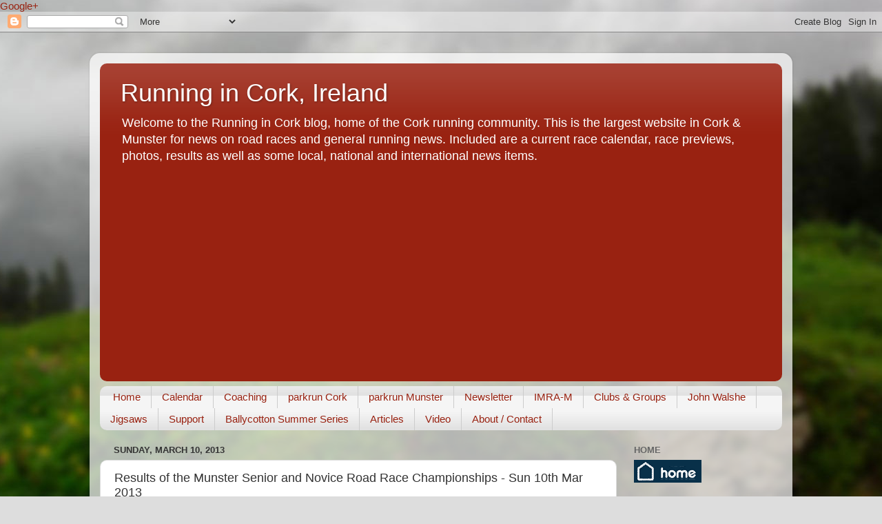

--- FILE ---
content_type: text/html; charset=UTF-8
request_url: https://corkrunning.blogspot.com/2013/03/results-of-munster-senior-and-novice.html
body_size: 26212
content:
<!DOCTYPE html>
<html class='v2' dir='ltr' xmlns='http://www.w3.org/1999/xhtml' xmlns:b='http://www.google.com/2005/gml/b' xmlns:data='http://www.google.com/2005/gml/data' xmlns:expr='http://www.google.com/2005/gml/expr'>
<head>
<link href='https://www.blogger.com/static/v1/widgets/4128112664-css_bundle_v2.css' rel='stylesheet' type='text/css'/>
<a href='https://plus.google.com/106425874080765660492' rel='publisher'>Google+</a>
<script type='text/javascript'>

  var _gaq = _gaq || [];
  _gaq.push(['_setAccount', 'UA-4956922-1']);
  _gaq.push(['_trackPageview']);

  (function() {
    var ga = document.createElement('script'); ga.type = 'text/javascript'; ga.async = true;
    ga.src = ('https:' == document.location.protocol ? 'https://ssl' : 'http://www') + '.google-analytics.com/ga.js';
    var s = document.getElementsByTagName('script')[0]; s.parentNode.insertBefore(ga, s);
  })();

</script>
<meta content='IE=EmulateIE7' http-equiv='X-UA-Compatible'/>
<meta content='width=1100' name='viewport'/>
<meta content='text/html; charset=UTF-8' http-equiv='Content-Type'/>
<meta content='blogger' name='generator'/>
<link href='https://corkrunning.blogspot.com/favicon.ico' rel='icon' type='image/x-icon'/>
<link href='https://corkrunning.blogspot.com/2013/03/results-of-munster-senior-and-novice.html' rel='canonical'/>
<link rel="alternate" type="application/atom+xml" title="Running in Cork, Ireland - Atom" href="https://corkrunning.blogspot.com/feeds/posts/default" />
<link rel="alternate" type="application/rss+xml" title="Running in Cork, Ireland - RSS" href="https://corkrunning.blogspot.com/feeds/posts/default?alt=rss" />
<link rel="service.post" type="application/atom+xml" title="Running in Cork, Ireland - Atom" href="https://www.blogger.com/feeds/36499493/posts/default" />

<link rel="alternate" type="application/atom+xml" title="Running in Cork, Ireland - Atom" href="https://corkrunning.blogspot.com/feeds/2435695625092212787/comments/default" />
<!--Can't find substitution for tag [blog.ieCssRetrofitLinks]-->
<link href='https://blogger.googleusercontent.com/img/b/R29vZ2xl/AVvXsEh3j_kXn0SRy7bWwqpQK736bCsAE36sQLJ0Wo6k5-FSUMF3TznOF-vItb1DOVNKWC4jkQulKbrWwvWpFEmx3arNvSnY_ljBnlacM15LumeIP1n2u_s_u3lqeSf8z0JqkWe_bZ0xnQ/s1600/10mar2013a.jpg' rel='image_src'/>
<meta content='https://corkrunning.blogspot.com/2013/03/results-of-munster-senior-and-novice.html' property='og:url'/>
<meta content='Results of the Munster Senior and Novice Road Race Championships - Sun 10th Mar 2013' property='og:title'/>
<meta content='The Munster Senior and Novice Road Race Championships were held in Newtownshandrum in North Cork on Sunday, the 10th of March.   In the Seni...' property='og:description'/>
<meta content='https://blogger.googleusercontent.com/img/b/R29vZ2xl/AVvXsEh3j_kXn0SRy7bWwqpQK736bCsAE36sQLJ0Wo6k5-FSUMF3TznOF-vItb1DOVNKWC4jkQulKbrWwvWpFEmx3arNvSnY_ljBnlacM15LumeIP1n2u_s_u3lqeSf8z0JqkWe_bZ0xnQ/w1200-h630-p-k-no-nu/10mar2013a.jpg' property='og:image'/>
<title>Running in Cork, Ireland: Results of the Munster Senior and Novice Road Race Championships - Sun 10th Mar 2013</title>
<style id='page-skin-1' type='text/css'><!--
/*-----------------------------------------------
Blogger Template Style
Name:     Picture Window
Designer: Blogger
URL:      www.blogger.com
----------------------------------------------- */
/* Content
----------------------------------------------- */
body {
font: normal normal 15px Arial, Tahoma, Helvetica, FreeSans, sans-serif;
color: #333333;
background: #dddddd url(//themes.googleusercontent.com/image?id=1fupio4xM9eVxyr-k5QC5RiCJlYR35r9dXsp63RKsKt64v33poi2MvnjkX_1MULBY8BsT) repeat-x fixed bottom center;
}
html body .region-inner {
min-width: 0;
max-width: 100%;
width: auto;
}
.content-outer {
font-size: 90%;
}
a:link {
text-decoration:none;
color: #992211;
}
a:visited {
text-decoration:none;
color: #771100;
}
a:hover {
text-decoration:underline;
color: #cc4411;
}
.content-outer {
background: transparent url(//www.blogblog.com/1kt/transparent/white80.png) repeat scroll top left;
-moz-border-radius: 15px;
-webkit-border-radius: 15px;
-goog-ms-border-radius: 15px;
border-radius: 15px;
-moz-box-shadow: 0 0 3px rgba(0, 0, 0, .15);
-webkit-box-shadow: 0 0 3px rgba(0, 0, 0, .15);
-goog-ms-box-shadow: 0 0 3px rgba(0, 0, 0, .15);
box-shadow: 0 0 3px rgba(0, 0, 0, .15);
margin: 30px auto;
}
.content-inner {
padding: 15px;
}
/* Header
----------------------------------------------- */
.header-outer {
background: #992211 url(//www.blogblog.com/1kt/transparent/header_gradient_shade.png) repeat-x scroll top left;
_background-image: none;
color: #ffffff;
-moz-border-radius: 10px;
-webkit-border-radius: 10px;
-goog-ms-border-radius: 10px;
border-radius: 10px;
}
.Header img, .Header #header-inner {
-moz-border-radius: 10px;
-webkit-border-radius: 10px;
-goog-ms-border-radius: 10px;
border-radius: 10px;
}
.header-inner .Header .titlewrapper,
.header-inner .Header .descriptionwrapper {
padding-left: 30px;
padding-right: 30px;
}
.Header h1 {
font: normal normal 36px Arial, Tahoma, Helvetica, FreeSans, sans-serif;
text-shadow: 1px 1px 3px rgba(0, 0, 0, 0.3);
}
.Header h1 a {
color: #ffffff;
}
.Header .description {
font-size: 130%;
}
/* Tabs
----------------------------------------------- */
.tabs-inner {
margin: .5em 0 0;
padding: 0;
}
.tabs-inner .section {
margin: 0;
}
.tabs-inner .widget ul {
padding: 0;
background: #f5f5f5 url(//www.blogblog.com/1kt/transparent/tabs_gradient_shade.png) repeat scroll bottom;
-moz-border-radius: 10px;
-webkit-border-radius: 10px;
-goog-ms-border-radius: 10px;
border-radius: 10px;
}
.tabs-inner .widget li {
border: none;
}
.tabs-inner .widget li a {
display: inline-block;
padding: .5em 1em;
margin-right: 0;
color: #992211;
font: normal normal 15px Arial, Tahoma, Helvetica, FreeSans, sans-serif;
-moz-border-radius: 0 0 0 0;
-webkit-border-top-left-radius: 0;
-webkit-border-top-right-radius: 0;
-goog-ms-border-radius: 0 0 0 0;
border-radius: 0 0 0 0;
background: transparent none no-repeat scroll top left;
border-right: 1px solid #cccccc;
}
.tabs-inner .widget li:first-child a {
padding-left: 1.25em;
-moz-border-radius-topleft: 10px;
-moz-border-radius-bottomleft: 10px;
-webkit-border-top-left-radius: 10px;
-webkit-border-bottom-left-radius: 10px;
-goog-ms-border-top-left-radius: 10px;
-goog-ms-border-bottom-left-radius: 10px;
border-top-left-radius: 10px;
border-bottom-left-radius: 10px;
}
.tabs-inner .widget li.selected a,
.tabs-inner .widget li a:hover {
position: relative;
z-index: 1;
background: #ffffff url(//www.blogblog.com/1kt/transparent/tabs_gradient_shade.png) repeat scroll bottom;
color: #000000;
-moz-box-shadow: 0 0 0 rgba(0, 0, 0, .15);
-webkit-box-shadow: 0 0 0 rgba(0, 0, 0, .15);
-goog-ms-box-shadow: 0 0 0 rgba(0, 0, 0, .15);
box-shadow: 0 0 0 rgba(0, 0, 0, .15);
}
/* Headings
----------------------------------------------- */
h2 {
font: bold normal 13px Arial, Tahoma, Helvetica, FreeSans, sans-serif;
text-transform: uppercase;
color: #666666;
margin: .5em 0;
}
/* Main
----------------------------------------------- */
.main-outer {
background: transparent none repeat scroll top center;
-moz-border-radius: 0 0 0 0;
-webkit-border-top-left-radius: 0;
-webkit-border-top-right-radius: 0;
-webkit-border-bottom-left-radius: 0;
-webkit-border-bottom-right-radius: 0;
-goog-ms-border-radius: 0 0 0 0;
border-radius: 0 0 0 0;
-moz-box-shadow: 0 0 0 rgba(0, 0, 0, .15);
-webkit-box-shadow: 0 0 0 rgba(0, 0, 0, .15);
-goog-ms-box-shadow: 0 0 0 rgba(0, 0, 0, .15);
box-shadow: 0 0 0 rgba(0, 0, 0, .15);
}
.main-inner {
padding: 15px 5px 20px;
}
.main-inner .column-center-inner {
padding: 0 0;
}
.main-inner .column-left-inner {
padding-left: 0;
}
.main-inner .column-right-inner {
padding-right: 0;
}
/* Posts
----------------------------------------------- */
h3.post-title {
margin: 0;
font: normal normal 18px Arial, Tahoma, Helvetica, FreeSans, sans-serif;
}
.comments h4 {
margin: 1em 0 0;
font: normal normal 18px Arial, Tahoma, Helvetica, FreeSans, sans-serif;
}
.date-header span {
color: #333333;
}
.post-outer {
background-color: #ffffff;
border: solid 1px #dddddd;
-moz-border-radius: 10px;
-webkit-border-radius: 10px;
border-radius: 10px;
-goog-ms-border-radius: 10px;
padding: 15px 20px;
margin: 0 -20px 20px;
}
.post-body {
line-height: 1.4;
font-size: 110%;
position: relative;
}
.post-header {
margin: 0 0 1.5em;
color: #999999;
line-height: 1.6;
}
.post-footer {
margin: .5em 0 0;
color: #999999;
line-height: 1.6;
}
#blog-pager {
font-size: 140%
}
#comments .comment-author {
padding-top: 1.5em;
border-top: dashed 1px #ccc;
border-top: dashed 1px rgba(128, 128, 128, .5);
background-position: 0 1.5em;
}
#comments .comment-author:first-child {
padding-top: 0;
border-top: none;
}
.avatar-image-container {
margin: .2em 0 0;
}
/* Comments
----------------------------------------------- */
.comments .comments-content .icon.blog-author {
background-repeat: no-repeat;
background-image: url([data-uri]);
}
.comments .comments-content .loadmore a {
border-top: 1px solid #cc4411;
border-bottom: 1px solid #cc4411;
}
.comments .continue {
border-top: 2px solid #cc4411;
}
/* Widgets
----------------------------------------------- */
.widget ul, .widget #ArchiveList ul.flat {
padding: 0;
list-style: none;
}
.widget ul li, .widget #ArchiveList ul.flat li {
border-top: dashed 1px #ccc;
border-top: dashed 1px rgba(128, 128, 128, .5);
}
.widget ul li:first-child, .widget #ArchiveList ul.flat li:first-child {
border-top: none;
}
.widget .post-body ul {
list-style: disc;
}
.widget .post-body ul li {
border: none;
}
/* Footer
----------------------------------------------- */
.footer-outer {
color:#eeeeee;
background: transparent url(//www.blogblog.com/1kt/transparent/black50.png) repeat scroll top left;
-moz-border-radius: 10px 10px 10px 10px;
-webkit-border-top-left-radius: 10px;
-webkit-border-top-right-radius: 10px;
-webkit-border-bottom-left-radius: 10px;
-webkit-border-bottom-right-radius: 10px;
-goog-ms-border-radius: 10px 10px 10px 10px;
border-radius: 10px 10px 10px 10px;
-moz-box-shadow: 0 0 0 rgba(0, 0, 0, .15);
-webkit-box-shadow: 0 0 0 rgba(0, 0, 0, .15);
-goog-ms-box-shadow: 0 0 0 rgba(0, 0, 0, .15);
box-shadow: 0 0 0 rgba(0, 0, 0, .15);
}
.footer-inner {
padding: 10px 5px 20px;
}
.footer-outer a {
color: #ffffdd;
}
.footer-outer a:visited {
color: #cccc99;
}
.footer-outer a:hover {
color: #ffffff;
}
.footer-outer .widget h2 {
color: #bbbbbb;
}
/* Mobile
----------------------------------------------- */
html body.mobile {
height: auto;
}
html body.mobile {
min-height: 480px;
background-size: 100% auto;
}
.mobile .body-fauxcolumn-outer {
background: transparent none repeat scroll top left;
}
html .mobile .mobile-date-outer, html .mobile .blog-pager {
border-bottom: none;
background: transparent none repeat scroll top center;
margin-bottom: 10px;
}
.mobile .date-outer {
background: transparent none repeat scroll top center;
}
.mobile .header-outer, .mobile .main-outer,
.mobile .post-outer, .mobile .footer-outer {
-moz-border-radius: 0;
-webkit-border-radius: 0;
-goog-ms-border-radius: 0;
border-radius: 0;
}
.mobile .content-outer,
.mobile .main-outer,
.mobile .post-outer {
background: inherit;
border: none;
}
.mobile .content-outer {
font-size: 100%;
}
.mobile-link-button {
background-color: #992211;
}
.mobile-link-button a:link, .mobile-link-button a:visited {
color: #ffffff;
}
.mobile-index-contents {
color: #333333;
}
.mobile .tabs-inner .PageList .widget-content {
background: #ffffff url(//www.blogblog.com/1kt/transparent/tabs_gradient_shade.png) repeat scroll bottom;
color: #000000;
}
.mobile .tabs-inner .PageList .widget-content .pagelist-arrow {
border-left: 1px solid #cccccc;
}

--></style>
<style id='template-skin-1' type='text/css'><!--
body {
min-width: 1020px;
}
.content-outer, .content-fauxcolumn-outer, .region-inner {
min-width: 1020px;
max-width: 1020px;
_width: 1020px;
}
.main-inner .columns {
padding-left: 0;
padding-right: 240px;
}
.main-inner .fauxcolumn-center-outer {
left: 0;
right: 240px;
/* IE6 does not respect left and right together */
_width: expression(this.parentNode.offsetWidth -
parseInt("0") -
parseInt("240px") + 'px');
}
.main-inner .fauxcolumn-left-outer {
width: 0;
}
.main-inner .fauxcolumn-right-outer {
width: 240px;
}
.main-inner .column-left-outer {
width: 0;
right: 100%;
margin-left: -0;
}
.main-inner .column-right-outer {
width: 240px;
margin-right: -240px;
}
#layout {
min-width: 0;
}
#layout .content-outer {
min-width: 0;
width: 800px;
}
#layout .region-inner {
min-width: 0;
width: auto;
}
--></style>
<link href='https://www.blogger.com/dyn-css/authorization.css?targetBlogID=36499493&amp;zx=f829157a-7396-454a-a0b8-ab814b102e32' media='none' onload='if(media!=&#39;all&#39;)media=&#39;all&#39;' rel='stylesheet'/><noscript><link href='https://www.blogger.com/dyn-css/authorization.css?targetBlogID=36499493&amp;zx=f829157a-7396-454a-a0b8-ab814b102e32' rel='stylesheet'/></noscript>
<meta name='google-adsense-platform-account' content='ca-host-pub-1556223355139109'/>
<meta name='google-adsense-platform-domain' content='blogspot.com'/>

<!-- data-ad-client=ca-pub-2324282085689799 -->

</head>
<body class='loading variant-shade'>
<div class='navbar section' id='navbar'><div class='widget Navbar' data-version='1' id='Navbar1'><script type="text/javascript">
    function setAttributeOnload(object, attribute, val) {
      if(window.addEventListener) {
        window.addEventListener('load',
          function(){ object[attribute] = val; }, false);
      } else {
        window.attachEvent('onload', function(){ object[attribute] = val; });
      }
    }
  </script>
<div id="navbar-iframe-container"></div>
<script type="text/javascript" src="https://apis.google.com/js/platform.js"></script>
<script type="text/javascript">
      gapi.load("gapi.iframes:gapi.iframes.style.bubble", function() {
        if (gapi.iframes && gapi.iframes.getContext) {
          gapi.iframes.getContext().openChild({
              url: 'https://www.blogger.com/navbar/36499493?po\x3d2435695625092212787\x26origin\x3dhttps://corkrunning.blogspot.com',
              where: document.getElementById("navbar-iframe-container"),
              id: "navbar-iframe"
          });
        }
      });
    </script><script type="text/javascript">
(function() {
var script = document.createElement('script');
script.type = 'text/javascript';
script.src = '//pagead2.googlesyndication.com/pagead/js/google_top_exp.js';
var head = document.getElementsByTagName('head')[0];
if (head) {
head.appendChild(script);
}})();
</script>
</div></div>
<div class='body-fauxcolumns'>
<div class='fauxcolumn-outer body-fauxcolumn-outer'>
<div class='cap-top'>
<div class='cap-left'></div>
<div class='cap-right'></div>
</div>
<div class='fauxborder-left'>
<div class='fauxborder-right'></div>
<div class='fauxcolumn-inner'>
</div>
</div>
<div class='cap-bottom'>
<div class='cap-left'></div>
<div class='cap-right'></div>
</div>
</div>
</div>
<div class='content'>
<div class='content-fauxcolumns'>
<div class='fauxcolumn-outer content-fauxcolumn-outer'>
<div class='cap-top'>
<div class='cap-left'></div>
<div class='cap-right'></div>
</div>
<div class='fauxborder-left'>
<div class='fauxborder-right'></div>
<div class='fauxcolumn-inner'>
</div>
</div>
<div class='cap-bottom'>
<div class='cap-left'></div>
<div class='cap-right'></div>
</div>
</div>
</div>
<div class='content-outer'>
<div class='content-cap-top cap-top'>
<div class='cap-left'></div>
<div class='cap-right'></div>
</div>
<div class='fauxborder-left content-fauxborder-left'>
<div class='fauxborder-right content-fauxborder-right'></div>
<div class='content-inner'>
<header>
<div class='header-outer'>
<div class='header-cap-top cap-top'>
<div class='cap-left'></div>
<div class='cap-right'></div>
</div>
<div class='fauxborder-left header-fauxborder-left'>
<div class='fauxborder-right header-fauxborder-right'></div>
<div class='region-inner header-inner'>
<div class='header section' id='header'><div class='widget Header' data-version='1' id='Header1'>
<div id='header-inner'>
<div class='titlewrapper'>
<h1 class='title'>
<a href='https://corkrunning.blogspot.com/'>
Running in Cork, Ireland
</a>
</h1>
</div>
<div class='descriptionwrapper'>
<p class='description'><span>Welcome to the Running in Cork blog, home of the Cork running community. This is the largest website in Cork &amp;   Munster for news on road races and general running news. Included are a current race calendar, race previews, photos, results as well as some local, national and international news items.</span></p>
</div>
</div>
</div></div>
</div>
</div>
<div class='header-cap-bottom cap-bottom'>
<div class='cap-left'></div>
<div class='cap-right'></div>
</div>
</div>
</header>
<div class='tabs-outer'>
<div class='tabs-cap-top cap-top'>
<div class='cap-left'></div>
<div class='cap-right'></div>
</div>
<div class='fauxborder-left tabs-fauxborder-left'>
<div class='fauxborder-right tabs-fauxborder-right'></div>
<div class='region-inner tabs-inner'>
<div class='tabs section' id='crosscol'><div class='widget PageList' data-version='1' id='PageList1'>
<h2>Pages</h2>
<div class='widget-content'>
<ul>
<li>
<a href='https://corkrunning.blogspot.com/'>Home</a>
</li>
<li>
<a href='http://corkrunning.blogspot.com/p/calendar.html'>Calendar</a>
</li>
<li>
<a href='https://corkrunning.blogspot.com/p/coaching.html'>Coaching</a>
</li>
<li>
<a href='https://corkrunning.blogspot.com/p/blog-page_16.html'>parkrun Cork</a>
</li>
<li>
<a href='https://corkrunning.blogspot.com/p/parkrun-munster.html'>parkrun Munster</a>
</li>
<li>
<a href='https://corkrunning.blogspot.com/p/athletics-news.html'>Newsletter</a>
</li>
<li>
<a href='http://corkrunning.blogspot.com/p/blog-page.html'>IMRA-M</a>
</li>
<li>
<a href='http://corkrunning.blogspot.com/p/clubs-groups.html'>Clubs &amp; Groups</a>
</li>
<li>
<a href='https://corkrunning.blogspot.com/p/john-walshe.html'>John Walshe</a>
</li>
<li>
<a href='https://corkrunning.blogspot.com/p/jigsaws.html'>Jigsaws</a>
</li>
<li>
<a href='https://corkrunning.blogspot.com/p/support.html'>Support</a>
</li>
<li>
<a href='http://corkrunning.blogspot.com/p/ballycotton-summer-series.html'>Ballycotton Summer Series</a>
</li>
<li>
<a href='http://corkrunning.blogspot.com/p/articles.html'>Articles</a>
</li>
<li>
<a href='http://corkrunning.blogspot.com/p/video.html'>Video</a>
</li>
<li>
<a href='http://corkrunning.blogspot.com/p/about.html'>About / Contact</a>
</li>
</ul>
<div class='clear'></div>
</div>
</div></div>
<div class='tabs no-items section' id='crosscol-overflow'></div>
</div>
</div>
<div class='tabs-cap-bottom cap-bottom'>
<div class='cap-left'></div>
<div class='cap-right'></div>
</div>
</div>
<div class='main-outer'>
<div class='main-cap-top cap-top'>
<div class='cap-left'></div>
<div class='cap-right'></div>
</div>
<div class='fauxborder-left main-fauxborder-left'>
<div class='fauxborder-right main-fauxborder-right'></div>
<div class='region-inner main-inner'>
<div class='columns fauxcolumns'>
<div class='fauxcolumn-outer fauxcolumn-center-outer'>
<div class='cap-top'>
<div class='cap-left'></div>
<div class='cap-right'></div>
</div>
<div class='fauxborder-left'>
<div class='fauxborder-right'></div>
<div class='fauxcolumn-inner'>
</div>
</div>
<div class='cap-bottom'>
<div class='cap-left'></div>
<div class='cap-right'></div>
</div>
</div>
<div class='fauxcolumn-outer fauxcolumn-left-outer'>
<div class='cap-top'>
<div class='cap-left'></div>
<div class='cap-right'></div>
</div>
<div class='fauxborder-left'>
<div class='fauxborder-right'></div>
<div class='fauxcolumn-inner'>
</div>
</div>
<div class='cap-bottom'>
<div class='cap-left'></div>
<div class='cap-right'></div>
</div>
</div>
<div class='fauxcolumn-outer fauxcolumn-right-outer'>
<div class='cap-top'>
<div class='cap-left'></div>
<div class='cap-right'></div>
</div>
<div class='fauxborder-left'>
<div class='fauxborder-right'></div>
<div class='fauxcolumn-inner'>
</div>
</div>
<div class='cap-bottom'>
<div class='cap-left'></div>
<div class='cap-right'></div>
</div>
</div>
<!-- corrects IE6 width calculation -->
<div class='columns-inner'>
<div class='column-center-outer'>
<div class='column-center-inner'>
<div class='main section' id='main'><div class='widget Blog' data-version='1' id='Blog1'>
<div class='blog-posts hfeed'>

          <div class="date-outer">
        
<h2 class='date-header'><span>Sunday, March 10, 2013</span></h2>

          <div class="date-posts">
        
<div class='post-outer'>
<div class='post hentry'>
<a name='2435695625092212787'></a>
<h3 class='post-title entry-title'>
Results of the Munster Senior and Novice Road Race Championships - Sun 10th Mar 2013
</h3>
<div class='post-header'>
<div class='post-header-line-1'></div>
</div>
<div class='post-body entry-content' id='post-body-2435695625092212787'>
The Munster Senior and Novice Road Race Championships were held in Newtownshandrum in North Cork on Sunday, the 10th of March.<br />
<br />
In the Senior mens race, East Cork AC made it a 1-2 with the club also taking the first team prize. The Cork team also took gold.<br />
<br />
<span style="font-size: x-small;"><b>Senior Men...</b>1 James McCarthy East Cork Cork / 2 Tim O&#8217;Donoghue East Cork Cork / 3 Michael Maher Ennis Track Clare</span><br />
<span style="font-size: x-small;">Team Points...1 East Cork 1, 2, 6, 12 21 / 2 Ennis Track 3, 8, 13, 20 44 / 3 Limerick AC 15, 23, 27, 29 94</span><br />
<span style="font-size: x-small;">County Team Points...1 Cork (1, 2, 6, 7, 12, 18) 46 / 2 Clare (3, 5, 8, 9, 13, 17) 55 / 3 Limerick (10, 11, 15, 19, 23, 32) 110</span><br />
<br />
<div class="separator" style="clear: both; text-align: center;">
<a href="https://blogger.googleusercontent.com/img/b/R29vZ2xl/AVvXsEh3j_kXn0SRy7bWwqpQK736bCsAE36sQLJ0Wo6k5-FSUMF3TznOF-vItb1DOVNKWC4jkQulKbrWwvWpFEmx3arNvSnY_ljBnlacM15LumeIP1n2u_s_u3lqeSf8z0JqkWe_bZ0xnQ/s1600/10mar2013a.jpg" imageanchor="1" style="margin-left: 1em; margin-right: 1em;"><img border="0" src="https://blogger.googleusercontent.com/img/b/R29vZ2xl/AVvXsEh3j_kXn0SRy7bWwqpQK736bCsAE36sQLJ0Wo6k5-FSUMF3TznOF-vItb1DOVNKWC4jkQulKbrWwvWpFEmx3arNvSnY_ljBnlacM15LumeIP1n2u_s_u3lqeSf8z0JqkWe_bZ0xnQ/s1600/10mar2013a.jpg" /></a></div>
In the Novice race, West Limerick AC were the first team while Cork won the Novice title.<br />
<br />
<span style="font-size: x-small;"><b>Novice Men...</b>1 Tim O&#8217;Donoghue East Cork Cork / 2 Niall O&#8217;Callaghan West Limerick Limerick / 3 Julio Cesear F Castro Kilmurry Ibrickane/N. Clare Clare</span><br />
<span style="font-size: x-small;">Club Team Points...1 West Limerick (2, 7, 22, 29) 60 / 2 St. Finbarr's (9, 16, 27, 28) 80 / 3 Ennis Track (11, 18, 20, 32) 81</span><br />
<span style="font-size: x-small;">County Team Points...1 Cork (1, 4, 5, 9, 10, 14) 43, 2 Limerick (2, 7, 8, 13, 17, 21) 68, 3 Clare (3, 6, 11, 15, 18, 19) 72</span><br />
<br />
In the womens Senior race, Lizzie Lee took the title comfortably leading the Cork Senior team to a silver medal. In the novice section, Anna Doris of Midleton AC took the title helping the club take first team prize as well as the Cork county team to take gold as well. <br />
<br />
<span style="font-size: x-small;"><b><span style="color: #a64d79;">Senior Women<span style="color: black;">...</span></span></b><span style="color: #a64d79;">1 Lizzie Lee Leevale Cork, 2 Angela McCann Clonmel Tipperary, 3 Maria McCarthy Farranfore Main Valley Kerry</span></span><br />
<span style="color: #a64d79; font-size: x-small;">Club Team Points...1 Farranfore Main Valley <span style="color: black;">(</span>3, 8, 12, 29) 52, 2 Midleton (6, 14, 17, 19) 56, 3 Ennis Track (5, 15, 18, 20) 58</span><br />
<span style="color: #a64d79; font-size: x-small;">County Team Points...1 Kerry (3, 4, 8, 9) 24, 2 Cork (1, 6, 7, 14) 28, 3 Clare (5, 15, 18, 20) 58</span><br />
<span style="color: #a64d79; font-size: x-small;"><br /></span>
<span style="color: #a64d79; font-size: x-small;"><b>Novice Women...</b>1 Anna Doris Midleton Cork, 2 Denise Twohig St. Finbarr's Cork, 3 Caitriona Barry Farranfore Main Valley Kerry</span><br />
<span style="color: #a64d79; font-size: x-small;">Club Team Points...1 Midleton <span style="color: black;">(</span>1, 7, 15, 19) 42, 2 Ennis Track (8, 16, 21, 22) 67, 3 West Limerick (9, 14, 23, 24) 70</span><br />
<span style="color: #a64d79; font-size: x-small;">County Team Points...1 Cork (1, 2, 7, 10) 202,&nbsp; Kerry (3, 4, 6, 11) 24, 3 Clare (8, 16, 21, 22) 67</span><br />
<br />
The full results can be seen <a href="http://www.munsterathletics.com/results/2013/Munster%20Novice&amp;SeniorRoad2013.pdf" target="_blank">HERE&nbsp;</a><br />
<br />
<span style="color: #cc0000;">Photos...</span><br />
<span style="color: #cc0000;">1)</span> Gearoid O Laoi has a gallery of photos <a href="http://www.flickr.com/photos/16897255@N05/sets/72157632966313466/with/8546140814/" target="_blank">HERE</a> 
<div style='clear: both;'></div>
</div>
<div class='post-footer'>
<div class='post-footer-line post-footer-line-1'><span class='post-author vcard'>
Posted by
<span class='fn'>John Desmond</span>
</span>
<span class='post-timestamp'>
at
<a class='timestamp-link' href='https://corkrunning.blogspot.com/2013/03/results-of-munster-senior-and-novice.html' rel='bookmark' title='permanent link'><abbr class='published' title='2013-03-10T21:18:00Z'>Sunday, March 10, 2013</abbr></a>
</span>
<span class='post-comment-link'>
</span>
<span class='post-icons'>
</span>
<div class='post-share-buttons goog-inline-block'>
<a class='goog-inline-block share-button sb-email' href='https://www.blogger.com/share-post.g?blogID=36499493&postID=2435695625092212787&target=email' target='_blank' title='Email This'><span class='share-button-link-text'>Email This</span></a><a class='goog-inline-block share-button sb-blog' href='https://www.blogger.com/share-post.g?blogID=36499493&postID=2435695625092212787&target=blog' onclick='window.open(this.href, "_blank", "height=270,width=475"); return false;' target='_blank' title='BlogThis!'><span class='share-button-link-text'>BlogThis!</span></a><a class='goog-inline-block share-button sb-twitter' href='https://www.blogger.com/share-post.g?blogID=36499493&postID=2435695625092212787&target=twitter' target='_blank' title='Share to X'><span class='share-button-link-text'>Share to X</span></a><a class='goog-inline-block share-button sb-facebook' href='https://www.blogger.com/share-post.g?blogID=36499493&postID=2435695625092212787&target=facebook' onclick='window.open(this.href, "_blank", "height=430,width=640"); return false;' target='_blank' title='Share to Facebook'><span class='share-button-link-text'>Share to Facebook</span></a><a class='goog-inline-block share-button sb-pinterest' href='https://www.blogger.com/share-post.g?blogID=36499493&postID=2435695625092212787&target=pinterest' target='_blank' title='Share to Pinterest'><span class='share-button-link-text'>Share to Pinterest</span></a>
</div>
</div>
<div class='post-footer-line post-footer-line-2'><span class='post-labels'>
Labels:
<a href='https://corkrunning.blogspot.com/search/label/2013' rel='tag'>2013</a>,
<a href='https://corkrunning.blogspot.com/search/label/Munster' rel='tag'>Munster</a>,
<a href='https://corkrunning.blogspot.com/search/label/Newtownshandrum' rel='tag'>Newtownshandrum</a>,
<a href='https://corkrunning.blogspot.com/search/label/North%20Cork' rel='tag'>North Cork</a>,
<a href='https://corkrunning.blogspot.com/search/label/road%20championships' rel='tag'>road championships</a>
</span>
</div>
<div class='post-footer-line post-footer-line-3'></div>
</div>
</div>
<div class='comments' id='comments'>
<a name='comments'></a>
<h4>No comments:</h4>
<div id='Blog1_comments-block-wrapper'>
<dl class='avatar-comment-indent' id='comments-block'>
</dl>
</div>
<p class='comment-footer'>
<a href='https://www.blogger.com/comment/fullpage/post/36499493/2435695625092212787' onclick=''>Post a Comment</a>
</p>
</div>
</div>
<div class='inline-ad'>
<script async src="https://pagead2.googlesyndication.com/pagead/js/adsbygoogle.js?client=ca-pub-2324282085689799&host=ca-host-pub-1556223355139109" crossorigin="anonymous"></script>
<!-- corkrunning_main_Blog1_728x90_as -->
<ins class="adsbygoogle"
     style="display:inline-block;width:728px;height:90px"
     data-ad-client="ca-pub-2324282085689799"
     data-ad-host="ca-host-pub-1556223355139109"
     data-ad-slot="2216206084"></ins>
<script>
(adsbygoogle = window.adsbygoogle || []).push({});
</script>
</div>

        </div></div>
      
</div>
<div class='blog-pager' id='blog-pager'>
<span id='blog-pager-newer-link'>
<a class='blog-pager-newer-link' href='https://corkrunning.blogspot.com/2013/03/photos-of-cork-bhaa-bord-gais-5k-race.html' id='Blog1_blog-pager-newer-link' title='Newer Post'>Newer Post</a>
</span>
<span id='blog-pager-older-link'>
<a class='blog-pager-older-link' href='https://corkrunning.blogspot.com/2013/03/map-for-munster-senior-and-novice-road.html' id='Blog1_blog-pager-older-link' title='Older Post'>Older Post</a>
</span>
<a class='home-link' href='https://corkrunning.blogspot.com/'>Home</a>
</div>
<div class='clear'></div>
<div class='post-feeds'>
<div class='feed-links'>
Subscribe to:
<a class='feed-link' href='https://corkrunning.blogspot.com/feeds/2435695625092212787/comments/default' target='_blank' type='application/atom+xml'>Post Comments (Atom)</a>
</div>
</div>
</div></div>
</div>
</div>
<div class='column-left-outer'>
<div class='column-left-inner'>
<aside>
</aside>
</div>
</div>
<div class='column-right-outer'>
<div class='column-right-inner'>
<aside>
<div class='sidebar section' id='sidebar-right-1'><div class='widget Image' data-version='1' id='Image3'>
<h2>Home</h2>
<div class='widget-content'>
<a href='http://corkrunning.blogspot.com/'>
<img alt='Home' height='33' id='Image3_img' src='https://blogger.googleusercontent.com/img/b/R29vZ2xl/AVvXsEjox78nQ4wNU7izDomeI2e32lmL2J9XNQGoKPbNa-vx-krCMHM3mAeBUT7f703kfNYYQMcH4Ylx5sJ1p544VBCRkr14lDx62jG2XhA9SKQ7_YOde5RDgys5mmWMhF0QGIE6Ta2A9w/s240/home.gif' width='98'/>
</a>
<br/>
</div>
<div class='clear'></div>
</div><div class='widget FeaturedPost' data-version='1' id='FeaturedPost1'>
<h2 class='title'>Featured post</h2>
<div class='post-summary'>
<h3><a href='https://corkrunning.blogspot.com/2025/09/guest-post-about-ever-increasing-cost.html'>Guest post about the ever increasing cost of road races...</a></h3>
<p>
A long time runner and follower of the blog sent on the following message about the ever increasing cost of road races... It was with intere...
</p>
<img class='image' src='https://blogger.googleusercontent.com/img/b/R29vZ2xl/AVvXsEisS9OfEck8qimZbTp8bjvKTSgnNDzuA_pGASR8qyq0fvAbaluUVwkNvR1UNMkLpzXMeMSEVn6Igxz_4tG6nJNf_4MsX5Ox7HtLmzrGDAY5Oz6UwwjIUahyphenhyphenMaTXgzdLPe7h_Bd8xPAJP8-XSvcu3SxWQoHDl84Zj9R9knf2Ls9jgMy0_CJZ1zgz/s16000/Race-entries-price-increase-620pix.jpg'/>
</div>
<style type='text/css'>
    .image {
      width: 100%;
    }
  </style>
<div class='clear'></div>
</div><div class='widget Image' data-version='1' id='Image23'>
<h2>Great Railway Run 25km - Sun 19th Apr 2026</h2>
<div class='widget-content'>
<a href='https://corkrunning.blogspot.com/2025/10/notice-great-railway-run-25km-sun-19th.html'>
<img alt='Great Railway Run 25km - Sun 19th Apr 2026' height='342' id='Image23_img' src='https://blogger.googleusercontent.com/img/a/AVvXsEg7IbBNUM8_Q9EhaO1z2geSrGfYFCTp7cPdhBpmM4WXz4-j8ZRicOI5oNQYzmnTgYKz7SdpbLbaouSAcCOKGVRFQbuz7qWKyVkhZ6sQACKnDHLX5RM7l14f283Qz6O3Sg8gdO5sb3CXhic0VAVmeF7r8dpii09qIaGPYwFuim0hgOLmpPeCvWLV=s342' width='200'/>
</a>
<br/>
<span class='caption'>Click above for info...</span>
</div>
<div class='clear'></div>
</div><div class='widget Image' data-version='1' id='Image9'>
<h2>South of Ireland Race Calendar</h2>
<div class='widget-content'>
<a href='http://corkrunning.blogspot.com/p/calendar.html'>
<img alt='South of Ireland Race Calendar' height='350' id='Image9_img' src='https://blogger.googleusercontent.com/img/a/AVvXsEiFc86Z9QaHJi4NCbG5KsRnnf3nWvKUL2N5kYBqhPN0txkZ1k5I2rBtmi5h3-nTKRRKsu5C3Su-eOpUh2-f-ZH7Dfyp4zFTF9x1c5-igmJkHiW-6tAQuGBampaYaTd4U_DWrLkyvpQ4WO0SyI3OiPIqNVeymNUbs-Q9BIH75pYTaICVMIRg-WRL=s350' width='200'/>
</a>
<br/>
<span class='caption'>Click above for info...</span>
</div>
<div class='clear'></div>
</div><div class='widget Image' data-version='1' id='Image8'>
<h2>Sports First Aid Courses in Cork - Sep &amp; Nov 2025</h2>
<div class='widget-content'>
<a href='https://corkrunning.blogspot.com/2025/09/sports-first-aid-training-course-in.html'>
<img alt='Sports First Aid Courses in Cork - Sep &amp; Nov 2025' height='266' id='Image8_img' src='https://blogger.googleusercontent.com/img/a/AVvXsEineBi1f1DDupUIYDfsSNMKejNXsESKQ7gHgJjGrcKJdBj2nSiQrhvn7iOVvZKSjT53hDBEFCXIJ0TxqESuvJqVHEohw1r0igCQ2DbbRRXW2iytg-beuoMNHDm0XqjRAtTTnWwHWQGYDi27r0YX16hAUkXYf7iSPGFR_I7ZqM9lm_5kqHZrMkiU=s266' width='200'/>
</a>
<br/>
<span class='caption'>Click for info...</span>
</div>
<div class='clear'></div>
</div><div class='widget Image' data-version='1' id='Image14'>
<h2>Corridor route announced - Kinsale Greenway</h2>
<div class='widget-content'>
<a href='https://corkrunning.blogspot.com/2025/07/preferred-route-corridor-for-cork-to.html'>
<img alt='Corridor route announced - Kinsale Greenway' height='241' id='Image14_img' src='https://blogger.googleusercontent.com/img/a/AVvXsEiqGAW52ptXZH6EV43_LXD98gfb3-662o9tZ6LLswnDmG98k1E1u6hV0HkrPW3-BH34otPWRq4UPqyeUL913G9ouiFMLra5i-SRByZU9fcxolA7MgXa2X3sN3rBCHQG4CgiFWs7CaOJLZdYoy8MWHI22eSdgjTpRW7Tgp-yEZgvhnWbWbhexa_S=s241' width='200'/>
</a>
<br/>
<span class='caption'>July 2025</span>
</div>
<div class='clear'></div>
</div><div class='widget Image' data-version='1' id='Image16'>
<h2>2nd consultation incl Route Options for the West Cork Greenway</h2>
<div class='widget-content'>
<a href='https://corkrunning.blogspot.com/2025/04/route-corridor-options-for-west-cork.html'>
<img alt='2nd consultation incl Route Options for the West Cork Greenway' height='298' id='Image16_img' src='https://blogger.googleusercontent.com/img/a/AVvXsEjs1LQ70E0OyVhMTrqjYo1nadI3_ZO1Tf7lbILsgjZBS8huoghdKdOeIFE-tEBsWS8sOBRiOHUkMJRZ5p5kKzgsOhX976s8RezDBWjr-8tlV6UUBit-YQoT_tT6dCagKMlELUbV4vdNsIlFQaG6sgpjRnGcI4opNnCGfhVaI5Eu6UhNHbPVX_Ky=s298' width='200'/>
</a>
<br/>
<span class='caption'>Open until 2nd June 2025</span>
</div>
<div class='clear'></div>
</div><div class='widget AdSense' data-version='1' id='AdSense2'>
<div class='widget-content'>
<script async src="https://pagead2.googlesyndication.com/pagead/js/adsbygoogle.js?client=ca-pub-2324282085689799&host=ca-host-pub-1556223355139109" crossorigin="anonymous"></script>
<!-- corkrunning_sidebar-right-1_AdSense2_1x1_as -->
<ins class="adsbygoogle"
     style="display:block"
     data-ad-client="ca-pub-2324282085689799"
     data-ad-host="ca-host-pub-1556223355139109"
     data-ad-slot="7823755981"
     data-ad-format="auto"
     data-full-width-responsive="true"></ins>
<script>
(adsbygoogle = window.adsbygoogle || []).push({});
</script>
<div class='clear'></div>
</div>
</div><div class='widget Image' data-version='1' id='Image20'>
<h2>Personal training programmes</h2>
<div class='widget-content'>
<a href='https://corkrunning.blogspot.com/p/coaching.html'>
<img alt='Personal training programmes' height='164' id='Image20_img' src='https://blogger.googleusercontent.com/img/a/AVvXsEiadRXsUG7KpRdxw7hyz_JvQEJcEE7-x6RB3UysQ0Rjn3h5DgTeewKHGmClCDG_ER97Np7CqgjDxey67ySPMsPVT_2nZB3pCZgwVwjZVXAzeb0ZGtiPZYnFkI025BRLQoiVtMsWdV_uHCeZhM-urDwl5OeOBA7d5uyoSshQ7DoG9bE9in27eic_=s200' width='200'/>
</a>
<br/>
<span class='caption'>Click for info...</span>
</div>
<div class='clear'></div>
</div><div class='widget Image' data-version='1' id='Image26'>
<h2>Top Cork BHAA races in 2024</h2>
<div class='widget-content'>
<a href='https://corkrunning.blogspot.com/2025/01/top-cork-bhaa-races-of-2024.html'>
<img alt='Top Cork BHAA races in 2024' height='207' id='Image26_img' src='https://blogger.googleusercontent.com/img/a/AVvXsEjCkR88Qli7Ly_o9f2quVBbLTtlA1OaOesEJz8mLOkl5UGXHwzzg21KRby7Bd9SI-Jntwb_7afWtA44wd0gsmp3vY7jazhzjPEUze-cEB4O08lmWlS3hjkio5qr5IVSSm6HZf0gdKgfAy41ihmBahkIQH3rV-c_adelKlkBIkus-kAe5kd3M1Bg=s207' width='200'/>
</a>
<br/>
</div>
<div class='clear'></div>
</div><div class='widget Image' data-version='1' id='Image13'>
<h2>Top Half-Marathons in Ireland in 2024</h2>
<div class='widget-content'>
<a href='https://corkrunning.blogspot.com/2025/02/most-popular-half-marathon-races-in.html'>
<img alt='Top Half-Marathons in Ireland in 2024' height='353' id='Image13_img' src='https://blogger.googleusercontent.com/img/a/AVvXsEjRE6FmuIQG2yigcNmLw04YBd4ZknthGdvJPpNkW_D4PsfiGIu2Y5YkL_IQ_gdmkWEa8tEwPzCrxJN4fIWADHVnAub73L3zUQlQTWw1XFPe-F1JfpmCtGbkieRH_IJ7qRqZkju6aJdO-5FQOHf5vLfcfGllRqBzrUoC5DR8hW0Mb0kn-fGNN-M7=s353' width='200'/>
</a>
<br/>
</div>
<div class='clear'></div>
</div><div class='widget Image' data-version='1' id='Image22'>
<h2>Top 10-mile races in Ireland in 2024</h2>
<div class='widget-content'>
<a href='https://corkrunning.blogspot.com/2025/01/top-10-mile-road-races-in-ireland-in.html'>
<img alt='Top 10-mile races in Ireland in 2024' height='353' id='Image22_img' src='https://blogger.googleusercontent.com/img/a/AVvXsEhEcKXI7MxQeEOGwz_0_WvJLBpkfEjHX33G-LlGAW7xjh6Q7o3B-TNxnjElYLEZpHoBFxhgA0E9TwpgMp8ELfm2OQBiQHgm_QbUnNgEev5OTfr1jamDMfzXYKI8TWy7BaZjPpS2CnWm8IQq07CUrkMwXn2qmKvmSqrpKfRwvyrv4H7yT0PkCqjQ=s353' width='200'/>
</a>
<br/>
</div>
<div class='clear'></div>
</div><div class='widget Image' data-version='1' id='Image10'>
<h2>Website support...</h2>
<div class='widget-content'>
<a href='https://corkrunning.blogspot.com/p/support.html'>
<img alt='Website support...' height='246' id='Image10_img' src='https://blogger.googleusercontent.com/img/b/R29vZ2xl/AVvXsEhQFzr6SebvTXOGVrKrcgxY8gLBr4lG0xa4Z5CMhTeZzYxPsNi6ZVy3DM9VKzZzSwlzZYjUr1bObOJcEBs-zPgeljzSo7wqEZiD2GO_6UwJ1P9g7FsWhntxbhU2Z_-OGq76FZ6K/s1600/buy-me-a-coffee.jpg' width='220'/>
</a>
<br/>
<span class='caption'>If you like some of the content on the site, you can buy me a virtual coffee</span>
</div>
<div class='clear'></div>
</div><div class='widget Image' data-version='1' id='Image12'>
<h2>Tip Jar</h2>
<div class='widget-content'>
<a href='https://www.paypal.com/cgi-bin/webscr?cmd=_donations&business=LY97QHEA8Y8G4&item_name=Running+in+Cork+Blog&currency_code=EUR'>
<img alt='Tip Jar' height='154' id='Image12_img' src='https://blogger.googleusercontent.com/img/b/R29vZ2xl/AVvXsEhis52WlnJYNp3hPTMW1NGPbcdpLCtb_7XsXMdFL8ZtMAL4pIeeMnIshikxoymkpm3wfKwz5dUNkZg1foypbmbDYUHkDjcFhc0QrW3iXMxLuR-bzWCmzpxrBsxgsGj0shSYXzUd/s1600/Tip-Jar-200pix.jpg' width='200'/>
</a>
<br/>
<span class='caption'>If you like the content, please consider leaving a tip</span>
</div>
<div class='clear'></div>
</div><div class='widget Image' data-version='1' id='Image11'>
<h2>Social Media - Facebook</h2>
<div class='widget-content'>
<a href='http://www.facebook.com/pages/Running-in-Cork/179702618707109'>
<img alt='Social Media - Facebook' height='193' id='Image11_img' src='https://blogger.googleusercontent.com/img/a/AVvXsEiWA8mjHemQwcK32avOewvuGKXwpFqDk1OeEDsmfY-1TNsN2wbMoA8wZe6d3GQXp6vDAAQZuWvGLjPTN3CCPKB4csAldiRPgyCnqUPxYyrpEyKp6GwgxBQnM2oFUvxB_kvfAI5LnbxL32_Hlf4HM9xQzgNvkx51j_m8YcfBeG8ndNCvlELYqgX_=s200' width='200'/>
</a>
<br/>
<span class='caption'>Follow on Facebook</span>
</div>
<div class='clear'></div>
</div><div class='widget Image' data-version='1' id='Image4'>
<h2>Social Media - Twitter</h2>
<div class='widget-content'>
<a href='http://twitter.com/runningincork'>
<img alt='Social Media - Twitter' height='360' id='Image4_img' src='https://blogger.googleusercontent.com/img/a/AVvXsEilkfDCi0Pj409Ty0-sRlGENzvpwSqAHnjpMo_d0QUTZDeZPB4P331woCBDjyb6T23oCKSryxnaDJ-w7rDroZPt1_6-8VJbEOjF4hz15H1VO27dkOMeHD18lDPO3gOLhARLzJvufplDLYAeUydk0dNZzvpOSFJp1KX9SFv39li7u1oYOXGXRg=s360' width='200'/>
</a>
<br/>
<span class='caption'>Updates on Twitter</span>
</div>
<div class='clear'></div>
</div><div class='widget Image' data-version='1' id='Image5'>
<h2>Social Media - Instagram</h2>
<div class='widget-content'>
<a href='https://www.instagram.com/runningincork/'>
<img alt='Social Media - Instagram' height='342' id='Image5_img' src='https://blogger.googleusercontent.com/img/a/AVvXsEgsRQNu2UoK1sg0iQfuoT6-xFIIJYC6UCJXFux5OsKZzbAMnmuTziux5k6jDJA5h378DfI8OulJ_xcvC_0GF0tTVtYM170nKrrPENXE6CK6NL4Cu-JYHTAI78BknhKbtYRplkxuW2XXm7XiC6jhNsABu8-MzasNi-yzWx6j7yOAOzWZLbIxGA=s342' width='200'/>
</a>
<br/>
<span class='caption'>Click on the image or scan to follow on Instagram</span>
</div>
<div class='clear'></div>
</div><div class='widget Image' data-version='1' id='Image15'>
<h2>Survey - Miles or Kms?</h2>
<div class='widget-content'>
<a href='https://forms.gle/ufX6EnLSM3NpKGJc9'>
<img alt='Survey - Miles or Kms?' height='262' id='Image15_img' src='https://blogger.googleusercontent.com/img/b/R29vZ2xl/AVvXsEgTqRW5_JJedQO5nYNCtYtN1EKgldpKJVV4zFfe9nv78xXdH1aMBurmBr55jUPyM-BevSpbL5RtmMd6j4cAncs6eXtnyMXa8ffGeFbZUCSu58VmT1azytHRIIZjFAmHgG5umErn/s262/Survey-Nov-2021-miles-OR-kms-advert.jpg' width='200'/>
</a>
<br/>
<span class='caption'>Click on the image above...</span>
</div>
<div class='clear'></div>
</div><div class='widget Image' data-version='1' id='Image2'>
<h2>Greenway Code</h2>
<div class='widget-content'>
<a href='https://corkrunning.blogspot.com/2019/10/info-greenway-code-walk-run-cycle-on.html'>
<img alt='Greenway Code' height='263' id='Image2_img' src='https://blogger.googleusercontent.com/img/b/R29vZ2xl/AVvXsEicBVCvJpYAtBvL7Ug3VOHin_Xa0R3N3UENNGiEY_5i7lFbLPdCfx-2gjKyKinr7dKHdMc-dbhqgH22E0AozkHXXOmOqo6I9hvwZbwzIMABJYgp-19iTTyYjJLASxcTfzrF2lh9/s1600/Stay-Left-Pass-Right-Running-in-Cork-Blog.jpg' width='200'/>
</a>
<br/>
<span class='caption'>Walk, Run & Cycle on the left</span>
</div>
<div class='clear'></div>
</div><div class='widget Image' data-version='1' id='Image19'>
<h2>Guest articles by John Walshe</h2>
<div class='widget-content'>
<a href='https://corkrunning.blogspot.com/p/john-walshe.html'>
<img alt='Guest articles by John Walshe' height='144' id='Image19_img' src='https://blogger.googleusercontent.com/img/b/R29vZ2xl/AVvXsEgcxvuLnvlnYUCwb3xbCjVaSERx6Y8DrTKKpL4q0UVpLvCUM6xsER8YHNrzaizpezMGEi5etVvdl89kkM9WiH_awXc9Sn-FBjzgQv3qr56FYsxwclBcCxev3vKKUAirGy1i-jS-/s1600/John_Walshe.jpg' width='100'/>
</a>
<br/>
<span class='caption'>Click above to view the full list</span>
</div>
<div class='clear'></div>
</div><div class='widget Image' data-version='1' id='Image27'>
<h2>Guest Posts by Pat Walsh</h2>
<div class='widget-content'>
<a href='https://corkrunning.blogspot.com/search/label/Pat%20Walsh%20Running'>
<img alt='Guest Posts by Pat Walsh' height='295' id='Image27_img' src='https://blogger.googleusercontent.com/img/a/AVvXsEjhhoR2SZ1kHGqVK_YZCcviSa3A32pbBcVSziolprlw3vNWWBJmRAvBn_mCI3PL9the7cprlNQ3xVQcunGPM-SRhJi-xU-jkCjWPvmFEfHJubN44YvKRHdl7ckOZ6sfNjaKFJwdQyVdoT_iQET3ZcZ_ok2vZWQ5N6qP03XFrdTSgEQyxNbvFIqh=s295' width='200'/>
</a>
<br/>
</div>
<div class='clear'></div>
</div><div class='widget PopularPosts' data-version='1' id='PopularPosts1'>
<h2>Popular Posts</h2>
<div class='widget-content popular-posts'>
<ul>
<li>
<div class='item-content'>
<div class='item-thumbnail'>
<a href='https://corkrunning.blogspot.com/2025/12/results-photos-of-newmarket-5k-road.html' target='_blank'>
<img alt='' border='0' src='https://blogger.googleusercontent.com/img/b/R29vZ2xl/AVvXsEiY5nzUvU-CRuy9yi9PfyQbjAq4L7kn60hBOM4L2-0FrCkHOdXCnxdUpAGw94AYJtPvY0niKZAAidJ1j6b47S8zaZJIbz9LsPZo6jq6PLZ6gldkhwr-NabSa5RF_I3O_fs1X9yTZy48CDc3hc9B2VkCtY62WdmCiv8FEwrVMFjrsgapP-767mck/w72-h72-p-k-no-nu/Newmarket-5k-cheque-at-start-2025-620pix.jpg'/>
</a>
</div>
<div class='item-title'><a href='https://corkrunning.blogspot.com/2025/12/results-photos-of-newmarket-5k-road.html'>Results & Photos of the Newmarket 5k road race - Sun 7th Dec 2025</a></div>
<div class='item-snippet'>Newmarket 5k raises &#8364;5000 for Cancer Connect charity After a grim morning of heavy rain, the conditions for the 2025 Newmarket 5k road race ...</div>
</div>
<div style='clear: both;'></div>
</li>
<li>
<div class='item-content'>
<div class='item-thumbnail'>
<a href='https://corkrunning.blogspot.com/2025/12/results-photos-of-togher-5k-road-race.html' target='_blank'>
<img alt='' border='0' src='https://blogger.googleusercontent.com/img/b/R29vZ2xl/AVvXsEjC5LKITmJfHeXxX4COZ-4EGLfu54Sj0UHeQqMBqDeP_VMqOsEGNjnXSw43pjq8cNNgErDXNGfABvn1rufqDg9ICD2jqS7pGLLPwXAPMBEOY573a_Zq4BTKk0WujHNnxhJocqgs5CHQWwpeu4VTBeO1Ne31kkOVeQt1di-CLOPpQt_ITVMjOME1/w72-h72-p-k-no-nu/Togher-5k-2025-first-3-women-620pix.jpg'/>
</a>
</div>
<div class='item-title'><a href='https://corkrunning.blogspot.com/2025/12/results-photos-of-togher-5k-road-race.html'>Results & Photos of the Togher 5k road race - Sun 28th Dec 2025</a></div>
<div class='item-snippet'>&#160; Top 3 men &amp; women... 1  Sean DOYLE  Cork City A.C. 	 M 	 MS 	 247 	 14:54 2  Nathan O&#39;LEARY  Leevale A.C. 	 M 	 MS 	 747 	 15:02 3...</div>
</div>
<div style='clear: both;'></div>
</li>
<li>
<div class='item-content'>
<div class='item-thumbnail'>
<a href='https://corkrunning.blogspot.com/2025/12/results-of-5k-parkruns-in-cork-thurs.html' target='_blank'>
<img alt='' border='0' src='https://blogger.googleusercontent.com/img/b/R29vZ2xl/AVvXsEiX57lQuskEOXhm8RwTB1eMDB4wlKu_OxJUsZ8LqXPWDvV2qfjEryrdIMyXj8ShY-Nbz1jiqaQA5e6XRTaReMN64T2Vy4wkx1ybMekUTs_NBJXUX2djhMB0PE92V2tZyRu4uIGf1iKlFHoujyrsQUPwJNCB6cLmVebnVXqybFWeB9ZwpluXVy2K/w72-h72-p-k-no-nu/Cork-parkrun-results-ver3.jpg'/>
</a>
</div>
<div class='item-title'><a href='https://corkrunning.blogspot.com/2025/12/results-of-5k-parkruns-in-cork-thurs.html'>Results of the 5k parkruns in Cork - Thurs 25th Dec 2025</a></div>
<div class='item-snippet'>There were four 5k parkruns in Co Cork on Christmas Day and it&#39;s safe to say that it has become a tradition for many people. Just as som...</div>
</div>
<div style='clear: both;'></div>
</li>
<li>
<div class='item-content'>
<div class='item-thumbnail'>
<a href='https://corkrunning.blogspot.com/2025/12/results-of-cloyne-commons-4k-sun-21st.html' target='_blank'>
<img alt='' border='0' src='https://blogger.googleusercontent.com/img/b/R29vZ2xl/AVvXsEhkq5bfdmLDd4bM-TInCjyRhAkuUp6wa5prtQFKyDaTndB9gihmqosI9jnKJnOj4hH2rDobWMTcsNkUwNoiAVYQJgJgur-Co_LStckEvi5gcJXUPwlCUu54Z-GWYqHqQhYYIP1I_wDsni0QfSjF-odM-vBiFnlMUG3a8S8-vsfPxEuyQh9dahbL/w72-h72-p-k-no-nu/Cloyne-Commons-4k-Dec-2025.jpg'/>
</a>
</div>
<div class='item-title'><a href='https://corkrunning.blogspot.com/2025/12/results-of-cloyne-commons-4k-sun-21st.html'>Results & Photos of the Cloyne Commons 4k - Sun 21st Dec 2025</a></div>
<div class='item-snippet'>There was a big turnout of 352 runners for the December 2025 edition of the Cloyne Commons 4k road race in east Cork. Top 3 men &amp; women....</div>
</div>
<div style='clear: both;'></div>
</li>
<li>
<div class='item-content'>
<div class='item-thumbnail'>
<a href='https://corkrunning.blogspot.com/2025/11/notice-dungarvan-10-mile-road-race-sun.html' target='_blank'>
<img alt='' border='0' src='https://blogger.googleusercontent.com/img/b/R29vZ2xl/AVvXsEgYZRDyQarU2HkzNi98LCjzP9qgqC4WMkZKUNp4BAjWIUlL6evzLvYYTf5N3Za6_r4VCiHUe_OirKm3DAx4FsJr9Gh_6Qk1sZlQEpZ8fS8e5QmXqLm3QIsjb7iYqmIDKxIhFW61Ps8drT3Vj6bD6SeVPcqvJsJYFDADrUSXMxXW910TpcIWgArQ/w72-h72-p-k-no-nu/Dungarvan-10-mile-flyer-2026-620pix.jpg'/>
</a>
</div>
<div class='item-title'><a href='https://corkrunning.blogspot.com/2025/11/notice-dungarvan-10-mile-road-race-sun.html'>Notice: Dungarvan 10-mile road race - Sun 1st Feb 2026</a></div>
<div class='item-snippet'>The biggest 10-miler in Munster is the&#160;&#160;hugely popular&#160; John Treacy Dungarvan 10-mile road race &#160;which is organised by West Waterford AC and...</div>
</div>
<div style='clear: both;'></div>
</li>
<li>
<div class='item-content'>
<div class='item-thumbnail'>
<a href='https://corkrunning.blogspot.com/2025/11/cork-runner-ryan-creech-wins-2025.html' target='_blank'>
<img alt='' border='0' src='https://blogger.googleusercontent.com/img/b/R29vZ2xl/AVvXsEjX9TO9q4x9iOl1CcT0-7M92agcQ7Tvz_aWnlBtmT6wI2Pl0hTrGSbiUc4OGmrFpkVEbqHUK4lcexZIeENrRRVazOfsSwf93jZH3-baaD-44EeXdRCRgvA8cFa3ndzpBCQ6AqX0olGJ9abCsX_p5sLiwThpBd3hIC0t0P2RE_eUsyCPD4h4J-Je/w72-h72-p-k-no-nu/Waterford-Half-Ryan-Creech-620pix.jpg'/>
</a>
</div>
<div class='item-title'><a href='https://corkrunning.blogspot.com/2025/11/cork-runner-ryan-creech-wins-2025.html'>Cork runner Ryan Creech wins the 2025 Waterford Half-Marathon - Sat 29th Nov 2025</a></div>
<div class='item-snippet'>The 2025 Waterford Half-Marathon was held on Saturday 29th November with 2023 runners crossing the finish line. The first man home was Ryan ...</div>
</div>
<div style='clear: both;'></div>
</li>
<li>
<div class='item-content'>
<div class='item-thumbnail'>
<a href='https://corkrunning.blogspot.com/2025/12/results-of-5k-parkruns-in-cork-sat-27th.html' target='_blank'>
<img alt='' border='0' src='https://blogger.googleusercontent.com/img/b/R29vZ2xl/AVvXsEgw2KGDMh-AqN0hCZvvf1C9wetVL58NerSm1dTDRbp5j36oWo9AIkFUOTj9jg_Rt8DDEZNe9iBK7jcHn9iDskfYa066FlRPWk3fo8kzDEXdQWTb_1ZRJbha55tTnzcshvv1SAbYcFosygrqqbXGxXe-di6lkD9Ntm8nKUsSTK6SRRpFp4z8WpRs/w72-h72-p-k-no-nu/Cork-parkrun-results-ver3.jpg'/>
</a>
</div>
<div class='item-title'><a href='https://corkrunning.blogspot.com/2025/12/results-of-5k-parkruns-in-cork-sat-27th.html'>Results of the 5k parkruns in Cork - Sat 27th Dec 2025</a></div>
<div class='item-snippet'>Results of the 5k parkruns around the county on Saturday 27th December &#160;2025 . Approximately 1,233&#160; runners and walkers took part in the 11 ...</div>
</div>
<div style='clear: both;'></div>
</li>
<li>
<div class='item-content'>
<div class='item-thumbnail'>
<a href='https://corkrunning.blogspot.com/2025/12/results-of-5k-parkruns-in-cork-sat-13th.html' target='_blank'>
<img alt='' border='0' src='https://blogger.googleusercontent.com/img/b/R29vZ2xl/AVvXsEgw2KGDMh-AqN0hCZvvf1C9wetVL58NerSm1dTDRbp5j36oWo9AIkFUOTj9jg_Rt8DDEZNe9iBK7jcHn9iDskfYa066FlRPWk3fo8kzDEXdQWTb_1ZRJbha55tTnzcshvv1SAbYcFosygrqqbXGxXe-di6lkD9Ntm8nKUsSTK6SRRpFp4z8WpRs/w72-h72-p-k-no-nu/Cork-parkrun-results-ver3.jpg'/>
</a>
</div>
<div class='item-title'><a href='https://corkrunning.blogspot.com/2025/12/results-of-5k-parkruns-in-cork-sat-13th.html'>Results of the 5k parkruns in Cork - Sat 13th Dec 2025</a></div>
<div class='item-snippet'>Results of the 5k parkruns around the county on Saturday 13th December &#160;2025 . Approximately 971&#160; runners and walkers took part in the 11 ev...</div>
</div>
<div style='clear: both;'></div>
</li>
<li>
<div class='item-content'>
<div class='item-thumbnail'>
<a href='https://corkrunning.blogspot.com/2025/12/results-photos-of-cork-bhaa-simon.html' target='_blank'>
<img alt='' border='0' src='https://blogger.googleusercontent.com/img/b/R29vZ2xl/AVvXsEhqAq511Rfj4Kw976zd1cvMsMODzpbCoYZ0PRoMBXzVSvqhWVN0R2mCQVk1bmmN_d5r2eYlY4QSTNcvk3WJCCnJhTkzeltwddez-37qHtDzoV5uzRHfAPq4gEk8_tj2BwYNsUPKfwkPoIcKIRKXDkAHIPoiXbP3GTaBd3fFba8HUXW8if4qvEKy/w72-h72-p-k-no-nu/Cork-BHAA-Turkey-Trot-2025-cheque-620pix.jpg'/>
</a>
</div>
<div class='item-title'><a href='https://corkrunning.blogspot.com/2025/12/results-photos-of-cork-bhaa-simon.html'>Results & Photos of the Cork BHAA Simon Turkey Trot 5k - Sun 21st Dec 2025</a></div>
<div class='item-snippet'>The annual Cork BHAA Simon Turkey Trot 5k was held on a cold but dry morning with 263 taking part. &#8364;4000 was raised for the Cork Simon Commu...</div>
</div>
<div style='clear: both;'></div>
</li>
<li>
<div class='item-content'>
<div class='item-thumbnail'>
<a href='https://corkrunning.blogspot.com/2025/12/new-paths-at-atlantic-pond-in-marina.html' target='_blank'>
<img alt='' border='0' src='https://blogger.googleusercontent.com/img/b/R29vZ2xl/AVvXsEhuB1zz9p6CIrbUphcrxeW5CPjOOOYGH5ukKyLrmyxCEpTLu7_ZMF1R9Ga-cofrBwoxXt9Bb__lZa-OOhGSp0I3AjRQ2boIRn8zNkfo5x04xL8w5FLJGqhFp2IyP7bK-sNCjao4e2mZE1ZYnmPPS2DZGmgHEogpelq91WfFhAc9Xx5UU8BnVHEB/w72-h72-p-k-no-nu/Marina-Park-13-dec-2025.jpg'/>
</a>
</div>
<div class='item-title'><a href='https://corkrunning.blogspot.com/2025/12/new-paths-at-atlantic-pond-in-marina.html'>New paths at the Atlantic Pond in the Marina Park - Dec 2025</a></div>
<div class='item-snippet'>Over the last two years or so, the whole Marina area in Cork City has been redeveloped and the latest section to open last week is around th...</div>
</div>
<div style='clear: both;'></div>
</li>
</ul>
<div class='clear'></div>
</div>
</div><div class='widget Image' data-version='1' id='Image7'>
<h2>Safety: Running at night</h2>
<div class='widget-content'>
<a href='https://corkrunning.blogspot.com/2019/11/safety-use-of-reflective-running-gear.html'>
<img alt='Safety: Running at night' height='384' id='Image7_img' src='https://blogger.googleusercontent.com/img/b/R29vZ2xl/AVvXsEjG6eLLdCkj4-2zVeussjuWgIb5lcZ_ESPA6eAtYLteri1Etfekj9qRheW9z6y481k503XW4jE97fn2iqTFN_TXczF2sIetqbvhsk1B19YrvxQr3hdNQ-b9bqcGQuxyw9xB2aBJ/s1600/Clothing-at-night-200-pix.jpg' width='200'/>
</a>
<br/>
<span class='caption'>Be Safe, Be Seen</span>
</div>
<div class='clear'></div>
</div><div class='widget HTML' data-version='1' id='HTML6'>
<h2 class='title'>If you like some of the content on this website, you might consider making a small donation.</h2>
<div class='widget-content'>
<form action="https://www.paypal.com/cgi-bin/webscr" method="post">
<input type="hidden" name="cmd" value="_s-xclick" />
<input type="hidden" name="encrypted" value="-----BEGIN [base64]/amXtR/d68v5WY6fHASlL9lQsriaZ01StUOIaK79yda+AtRh7c5VhFq/OcXmigfVycszH0Qrrz+jLPKR9n2RF3j744dcM52/WK9a/[base64]/dKaEm4Inem9xm5KxMiS5tr2rpQM76dM9hDYEliix3YPngUbavg+BwX4iWQT/[base64]/hJl66/RGqrj5rFb08sAABNTzDTiqqNpJeBsYs/[base64]/MA0GCSqGSIb3DQEBBQUAA4GBAIFfOlaagFrl71+jq6OKidbWFSE+Q4FqROvdgIONth+8kSK//Y/4ihuE4Ymvzn5ceE3S/[base64]/zZrv+ct8AywVZPEmTGxMmp1ETtTgv2d1al5pkIx92H/slaYvp7-----END PKCS7-----
" />
<input type="image" src="https://www.paypalobjects.com/WEBSCR-640-20110429-1/en_US/i/btn/btn_donateCC_LG.gif" border="0" name="submit" alt="PayPal - The safer, easier way to pay online!" />
<img alt="" border="0" src="https://www.paypalobjects.com/WEBSCR-640-20110429-1/en_US/i/scr/pixel.gif" width="1" height="1" />
</form>
</div>
<div class='clear'></div>
</div><div class='widget Image' data-version='1' id='Image6'>
<h2>Link...</h2>
<div class='widget-content'>
<a href='http://munsterrunning.blogspot.com/'>
<img alt='Link...' height='100' id='Image6_img' src='https://blogger.googleusercontent.com/img/b/R29vZ2xl/AVvXsEh7Mot7TNaVVpOEUnqXaEcvYYBE4gOjYLyaEQpdaYA_2FSKJdryfOsJVYwRJ41kRCOqwKO9LNiUEtNhtEuVOF-XQSs26CThoa2YY4BMs0NxSA3j2K85Cnzs8sX4RPpwawzM62u0/s230/RunningInMunsterLogo200pix.jpg' width='200'/>
</a>
<br/>
<span class='caption'>Information on other road races in Munster (Kerry, Clare, Limerick, Tipperary & Waterford)</span>
</div>
<div class='clear'></div>
</div><div class='widget BlogArchive' data-version='1' id='BlogArchive1'>
<h2>Blog Archive</h2>
<div class='widget-content'>
<div id='ArchiveList'>
<div id='BlogArchive1_ArchiveList'>
<ul class='hierarchy'>
<li class='archivedate collapsed'>
<a class='toggle' href='javascript:void(0)'>
<span class='zippy'>

        &#9658;&#160;
      
</span>
</a>
<a class='post-count-link' href='https://corkrunning.blogspot.com/2025/'>
2025
</a>
<span class='post-count' dir='ltr'>(404)</span>
<ul class='hierarchy'>
<li class='archivedate collapsed'>
<a class='toggle' href='javascript:void(0)'>
<span class='zippy'>

        &#9658;&#160;
      
</span>
</a>
<a class='post-count-link' href='https://corkrunning.blogspot.com/2025/12/'>
December
</a>
<span class='post-count' dir='ltr'>(24)</span>
</li>
</ul>
<ul class='hierarchy'>
<li class='archivedate collapsed'>
<a class='toggle' href='javascript:void(0)'>
<span class='zippy'>

        &#9658;&#160;
      
</span>
</a>
<a class='post-count-link' href='https://corkrunning.blogspot.com/2025/11/'>
November
</a>
<span class='post-count' dir='ltr'>(32)</span>
</li>
</ul>
<ul class='hierarchy'>
<li class='archivedate collapsed'>
<a class='toggle' href='javascript:void(0)'>
<span class='zippy'>

        &#9658;&#160;
      
</span>
</a>
<a class='post-count-link' href='https://corkrunning.blogspot.com/2025/10/'>
October
</a>
<span class='post-count' dir='ltr'>(32)</span>
</li>
</ul>
<ul class='hierarchy'>
<li class='archivedate collapsed'>
<a class='toggle' href='javascript:void(0)'>
<span class='zippy'>

        &#9658;&#160;
      
</span>
</a>
<a class='post-count-link' href='https://corkrunning.blogspot.com/2025/09/'>
September
</a>
<span class='post-count' dir='ltr'>(45)</span>
</li>
</ul>
<ul class='hierarchy'>
<li class='archivedate collapsed'>
<a class='toggle' href='javascript:void(0)'>
<span class='zippy'>

        &#9658;&#160;
      
</span>
</a>
<a class='post-count-link' href='https://corkrunning.blogspot.com/2025/08/'>
August
</a>
<span class='post-count' dir='ltr'>(36)</span>
</li>
</ul>
<ul class='hierarchy'>
<li class='archivedate collapsed'>
<a class='toggle' href='javascript:void(0)'>
<span class='zippy'>

        &#9658;&#160;
      
</span>
</a>
<a class='post-count-link' href='https://corkrunning.blogspot.com/2025/07/'>
July
</a>
<span class='post-count' dir='ltr'>(32)</span>
</li>
</ul>
<ul class='hierarchy'>
<li class='archivedate collapsed'>
<a class='toggle' href='javascript:void(0)'>
<span class='zippy'>

        &#9658;&#160;
      
</span>
</a>
<a class='post-count-link' href='https://corkrunning.blogspot.com/2025/06/'>
June
</a>
<span class='post-count' dir='ltr'>(31)</span>
</li>
</ul>
<ul class='hierarchy'>
<li class='archivedate collapsed'>
<a class='toggle' href='javascript:void(0)'>
<span class='zippy'>

        &#9658;&#160;
      
</span>
</a>
<a class='post-count-link' href='https://corkrunning.blogspot.com/2025/05/'>
May
</a>
<span class='post-count' dir='ltr'>(39)</span>
</li>
</ul>
<ul class='hierarchy'>
<li class='archivedate collapsed'>
<a class='toggle' href='javascript:void(0)'>
<span class='zippy'>

        &#9658;&#160;
      
</span>
</a>
<a class='post-count-link' href='https://corkrunning.blogspot.com/2025/04/'>
April
</a>
<span class='post-count' dir='ltr'>(43)</span>
</li>
</ul>
<ul class='hierarchy'>
<li class='archivedate collapsed'>
<a class='toggle' href='javascript:void(0)'>
<span class='zippy'>

        &#9658;&#160;
      
</span>
</a>
<a class='post-count-link' href='https://corkrunning.blogspot.com/2025/03/'>
March
</a>
<span class='post-count' dir='ltr'>(24)</span>
</li>
</ul>
<ul class='hierarchy'>
<li class='archivedate collapsed'>
<a class='toggle' href='javascript:void(0)'>
<span class='zippy'>

        &#9658;&#160;
      
</span>
</a>
<a class='post-count-link' href='https://corkrunning.blogspot.com/2025/02/'>
February
</a>
<span class='post-count' dir='ltr'>(34)</span>
</li>
</ul>
<ul class='hierarchy'>
<li class='archivedate collapsed'>
<a class='toggle' href='javascript:void(0)'>
<span class='zippy'>

        &#9658;&#160;
      
</span>
</a>
<a class='post-count-link' href='https://corkrunning.blogspot.com/2025/01/'>
January
</a>
<span class='post-count' dir='ltr'>(32)</span>
</li>
</ul>
</li>
</ul>
<ul class='hierarchy'>
<li class='archivedate collapsed'>
<a class='toggle' href='javascript:void(0)'>
<span class='zippy'>

        &#9658;&#160;
      
</span>
</a>
<a class='post-count-link' href='https://corkrunning.blogspot.com/2024/'>
2024
</a>
<span class='post-count' dir='ltr'>(408)</span>
<ul class='hierarchy'>
<li class='archivedate collapsed'>
<a class='toggle' href='javascript:void(0)'>
<span class='zippy'>

        &#9658;&#160;
      
</span>
</a>
<a class='post-count-link' href='https://corkrunning.blogspot.com/2024/12/'>
December
</a>
<span class='post-count' dir='ltr'>(29)</span>
</li>
</ul>
<ul class='hierarchy'>
<li class='archivedate collapsed'>
<a class='toggle' href='javascript:void(0)'>
<span class='zippy'>

        &#9658;&#160;
      
</span>
</a>
<a class='post-count-link' href='https://corkrunning.blogspot.com/2024/11/'>
November
</a>
<span class='post-count' dir='ltr'>(30)</span>
</li>
</ul>
<ul class='hierarchy'>
<li class='archivedate collapsed'>
<a class='toggle' href='javascript:void(0)'>
<span class='zippy'>

        &#9658;&#160;
      
</span>
</a>
<a class='post-count-link' href='https://corkrunning.blogspot.com/2024/10/'>
October
</a>
<span class='post-count' dir='ltr'>(29)</span>
</li>
</ul>
<ul class='hierarchy'>
<li class='archivedate collapsed'>
<a class='toggle' href='javascript:void(0)'>
<span class='zippy'>

        &#9658;&#160;
      
</span>
</a>
<a class='post-count-link' href='https://corkrunning.blogspot.com/2024/09/'>
September
</a>
<span class='post-count' dir='ltr'>(24)</span>
</li>
</ul>
<ul class='hierarchy'>
<li class='archivedate collapsed'>
<a class='toggle' href='javascript:void(0)'>
<span class='zippy'>

        &#9658;&#160;
      
</span>
</a>
<a class='post-count-link' href='https://corkrunning.blogspot.com/2024/08/'>
August
</a>
<span class='post-count' dir='ltr'>(27)</span>
</li>
</ul>
<ul class='hierarchy'>
<li class='archivedate collapsed'>
<a class='toggle' href='javascript:void(0)'>
<span class='zippy'>

        &#9658;&#160;
      
</span>
</a>
<a class='post-count-link' href='https://corkrunning.blogspot.com/2024/07/'>
July
</a>
<span class='post-count' dir='ltr'>(30)</span>
</li>
</ul>
<ul class='hierarchy'>
<li class='archivedate collapsed'>
<a class='toggle' href='javascript:void(0)'>
<span class='zippy'>

        &#9658;&#160;
      
</span>
</a>
<a class='post-count-link' href='https://corkrunning.blogspot.com/2024/06/'>
June
</a>
<span class='post-count' dir='ltr'>(36)</span>
</li>
</ul>
<ul class='hierarchy'>
<li class='archivedate collapsed'>
<a class='toggle' href='javascript:void(0)'>
<span class='zippy'>

        &#9658;&#160;
      
</span>
</a>
<a class='post-count-link' href='https://corkrunning.blogspot.com/2024/05/'>
May
</a>
<span class='post-count' dir='ltr'>(29)</span>
</li>
</ul>
<ul class='hierarchy'>
<li class='archivedate collapsed'>
<a class='toggle' href='javascript:void(0)'>
<span class='zippy'>

        &#9658;&#160;
      
</span>
</a>
<a class='post-count-link' href='https://corkrunning.blogspot.com/2024/04/'>
April
</a>
<span class='post-count' dir='ltr'>(38)</span>
</li>
</ul>
<ul class='hierarchy'>
<li class='archivedate collapsed'>
<a class='toggle' href='javascript:void(0)'>
<span class='zippy'>

        &#9658;&#160;
      
</span>
</a>
<a class='post-count-link' href='https://corkrunning.blogspot.com/2024/03/'>
March
</a>
<span class='post-count' dir='ltr'>(48)</span>
</li>
</ul>
<ul class='hierarchy'>
<li class='archivedate collapsed'>
<a class='toggle' href='javascript:void(0)'>
<span class='zippy'>

        &#9658;&#160;
      
</span>
</a>
<a class='post-count-link' href='https://corkrunning.blogspot.com/2024/02/'>
February
</a>
<span class='post-count' dir='ltr'>(44)</span>
</li>
</ul>
<ul class='hierarchy'>
<li class='archivedate collapsed'>
<a class='toggle' href='javascript:void(0)'>
<span class='zippy'>

        &#9658;&#160;
      
</span>
</a>
<a class='post-count-link' href='https://corkrunning.blogspot.com/2024/01/'>
January
</a>
<span class='post-count' dir='ltr'>(44)</span>
</li>
</ul>
</li>
</ul>
<ul class='hierarchy'>
<li class='archivedate collapsed'>
<a class='toggle' href='javascript:void(0)'>
<span class='zippy'>

        &#9658;&#160;
      
</span>
</a>
<a class='post-count-link' href='https://corkrunning.blogspot.com/2023/'>
2023
</a>
<span class='post-count' dir='ltr'>(431)</span>
<ul class='hierarchy'>
<li class='archivedate collapsed'>
<a class='toggle' href='javascript:void(0)'>
<span class='zippy'>

        &#9658;&#160;
      
</span>
</a>
<a class='post-count-link' href='https://corkrunning.blogspot.com/2023/12/'>
December
</a>
<span class='post-count' dir='ltr'>(35)</span>
</li>
</ul>
<ul class='hierarchy'>
<li class='archivedate collapsed'>
<a class='toggle' href='javascript:void(0)'>
<span class='zippy'>

        &#9658;&#160;
      
</span>
</a>
<a class='post-count-link' href='https://corkrunning.blogspot.com/2023/11/'>
November
</a>
<span class='post-count' dir='ltr'>(34)</span>
</li>
</ul>
<ul class='hierarchy'>
<li class='archivedate collapsed'>
<a class='toggle' href='javascript:void(0)'>
<span class='zippy'>

        &#9658;&#160;
      
</span>
</a>
<a class='post-count-link' href='https://corkrunning.blogspot.com/2023/10/'>
October
</a>
<span class='post-count' dir='ltr'>(45)</span>
</li>
</ul>
<ul class='hierarchy'>
<li class='archivedate collapsed'>
<a class='toggle' href='javascript:void(0)'>
<span class='zippy'>

        &#9658;&#160;
      
</span>
</a>
<a class='post-count-link' href='https://corkrunning.blogspot.com/2023/09/'>
September
</a>
<span class='post-count' dir='ltr'>(38)</span>
</li>
</ul>
<ul class='hierarchy'>
<li class='archivedate collapsed'>
<a class='toggle' href='javascript:void(0)'>
<span class='zippy'>

        &#9658;&#160;
      
</span>
</a>
<a class='post-count-link' href='https://corkrunning.blogspot.com/2023/08/'>
August
</a>
<span class='post-count' dir='ltr'>(29)</span>
</li>
</ul>
<ul class='hierarchy'>
<li class='archivedate collapsed'>
<a class='toggle' href='javascript:void(0)'>
<span class='zippy'>

        &#9658;&#160;
      
</span>
</a>
<a class='post-count-link' href='https://corkrunning.blogspot.com/2023/07/'>
July
</a>
<span class='post-count' dir='ltr'>(31)</span>
</li>
</ul>
<ul class='hierarchy'>
<li class='archivedate collapsed'>
<a class='toggle' href='javascript:void(0)'>
<span class='zippy'>

        &#9658;&#160;
      
</span>
</a>
<a class='post-count-link' href='https://corkrunning.blogspot.com/2023/06/'>
June
</a>
<span class='post-count' dir='ltr'>(41)</span>
</li>
</ul>
<ul class='hierarchy'>
<li class='archivedate collapsed'>
<a class='toggle' href='javascript:void(0)'>
<span class='zippy'>

        &#9658;&#160;
      
</span>
</a>
<a class='post-count-link' href='https://corkrunning.blogspot.com/2023/05/'>
May
</a>
<span class='post-count' dir='ltr'>(40)</span>
</li>
</ul>
<ul class='hierarchy'>
<li class='archivedate collapsed'>
<a class='toggle' href='javascript:void(0)'>
<span class='zippy'>

        &#9658;&#160;
      
</span>
</a>
<a class='post-count-link' href='https://corkrunning.blogspot.com/2023/04/'>
April
</a>
<span class='post-count' dir='ltr'>(42)</span>
</li>
</ul>
<ul class='hierarchy'>
<li class='archivedate collapsed'>
<a class='toggle' href='javascript:void(0)'>
<span class='zippy'>

        &#9658;&#160;
      
</span>
</a>
<a class='post-count-link' href='https://corkrunning.blogspot.com/2023/03/'>
March
</a>
<span class='post-count' dir='ltr'>(30)</span>
</li>
</ul>
<ul class='hierarchy'>
<li class='archivedate collapsed'>
<a class='toggle' href='javascript:void(0)'>
<span class='zippy'>

        &#9658;&#160;
      
</span>
</a>
<a class='post-count-link' href='https://corkrunning.blogspot.com/2023/02/'>
February
</a>
<span class='post-count' dir='ltr'>(32)</span>
</li>
</ul>
<ul class='hierarchy'>
<li class='archivedate collapsed'>
<a class='toggle' href='javascript:void(0)'>
<span class='zippy'>

        &#9658;&#160;
      
</span>
</a>
<a class='post-count-link' href='https://corkrunning.blogspot.com/2023/01/'>
January
</a>
<span class='post-count' dir='ltr'>(34)</span>
</li>
</ul>
</li>
</ul>
<ul class='hierarchy'>
<li class='archivedate collapsed'>
<a class='toggle' href='javascript:void(0)'>
<span class='zippy'>

        &#9658;&#160;
      
</span>
</a>
<a class='post-count-link' href='https://corkrunning.blogspot.com/2022/'>
2022
</a>
<span class='post-count' dir='ltr'>(460)</span>
<ul class='hierarchy'>
<li class='archivedate collapsed'>
<a class='toggle' href='javascript:void(0)'>
<span class='zippy'>

        &#9658;&#160;
      
</span>
</a>
<a class='post-count-link' href='https://corkrunning.blogspot.com/2022/12/'>
December
</a>
<span class='post-count' dir='ltr'>(34)</span>
</li>
</ul>
<ul class='hierarchy'>
<li class='archivedate collapsed'>
<a class='toggle' href='javascript:void(0)'>
<span class='zippy'>

        &#9658;&#160;
      
</span>
</a>
<a class='post-count-link' href='https://corkrunning.blogspot.com/2022/11/'>
November
</a>
<span class='post-count' dir='ltr'>(43)</span>
</li>
</ul>
<ul class='hierarchy'>
<li class='archivedate collapsed'>
<a class='toggle' href='javascript:void(0)'>
<span class='zippy'>

        &#9658;&#160;
      
</span>
</a>
<a class='post-count-link' href='https://corkrunning.blogspot.com/2022/10/'>
October
</a>
<span class='post-count' dir='ltr'>(52)</span>
</li>
</ul>
<ul class='hierarchy'>
<li class='archivedate collapsed'>
<a class='toggle' href='javascript:void(0)'>
<span class='zippy'>

        &#9658;&#160;
      
</span>
</a>
<a class='post-count-link' href='https://corkrunning.blogspot.com/2022/09/'>
September
</a>
<span class='post-count' dir='ltr'>(41)</span>
</li>
</ul>
<ul class='hierarchy'>
<li class='archivedate collapsed'>
<a class='toggle' href='javascript:void(0)'>
<span class='zippy'>

        &#9658;&#160;
      
</span>
</a>
<a class='post-count-link' href='https://corkrunning.blogspot.com/2022/08/'>
August
</a>
<span class='post-count' dir='ltr'>(31)</span>
</li>
</ul>
<ul class='hierarchy'>
<li class='archivedate collapsed'>
<a class='toggle' href='javascript:void(0)'>
<span class='zippy'>

        &#9658;&#160;
      
</span>
</a>
<a class='post-count-link' href='https://corkrunning.blogspot.com/2022/07/'>
July
</a>
<span class='post-count' dir='ltr'>(33)</span>
</li>
</ul>
<ul class='hierarchy'>
<li class='archivedate collapsed'>
<a class='toggle' href='javascript:void(0)'>
<span class='zippy'>

        &#9658;&#160;
      
</span>
</a>
<a class='post-count-link' href='https://corkrunning.blogspot.com/2022/06/'>
June
</a>
<span class='post-count' dir='ltr'>(46)</span>
</li>
</ul>
<ul class='hierarchy'>
<li class='archivedate collapsed'>
<a class='toggle' href='javascript:void(0)'>
<span class='zippy'>

        &#9658;&#160;
      
</span>
</a>
<a class='post-count-link' href='https://corkrunning.blogspot.com/2022/05/'>
May
</a>
<span class='post-count' dir='ltr'>(40)</span>
</li>
</ul>
<ul class='hierarchy'>
<li class='archivedate collapsed'>
<a class='toggle' href='javascript:void(0)'>
<span class='zippy'>

        &#9658;&#160;
      
</span>
</a>
<a class='post-count-link' href='https://corkrunning.blogspot.com/2022/04/'>
April
</a>
<span class='post-count' dir='ltr'>(41)</span>
</li>
</ul>
<ul class='hierarchy'>
<li class='archivedate collapsed'>
<a class='toggle' href='javascript:void(0)'>
<span class='zippy'>

        &#9658;&#160;
      
</span>
</a>
<a class='post-count-link' href='https://corkrunning.blogspot.com/2022/03/'>
March
</a>
<span class='post-count' dir='ltr'>(34)</span>
</li>
</ul>
<ul class='hierarchy'>
<li class='archivedate collapsed'>
<a class='toggle' href='javascript:void(0)'>
<span class='zippy'>

        &#9658;&#160;
      
</span>
</a>
<a class='post-count-link' href='https://corkrunning.blogspot.com/2022/02/'>
February
</a>
<span class='post-count' dir='ltr'>(31)</span>
</li>
</ul>
<ul class='hierarchy'>
<li class='archivedate collapsed'>
<a class='toggle' href='javascript:void(0)'>
<span class='zippy'>

        &#9658;&#160;
      
</span>
</a>
<a class='post-count-link' href='https://corkrunning.blogspot.com/2022/01/'>
January
</a>
<span class='post-count' dir='ltr'>(34)</span>
</li>
</ul>
</li>
</ul>
<ul class='hierarchy'>
<li class='archivedate collapsed'>
<a class='toggle' href='javascript:void(0)'>
<span class='zippy'>

        &#9658;&#160;
      
</span>
</a>
<a class='post-count-link' href='https://corkrunning.blogspot.com/2021/'>
2021
</a>
<span class='post-count' dir='ltr'>(347)</span>
<ul class='hierarchy'>
<li class='archivedate collapsed'>
<a class='toggle' href='javascript:void(0)'>
<span class='zippy'>

        &#9658;&#160;
      
</span>
</a>
<a class='post-count-link' href='https://corkrunning.blogspot.com/2021/12/'>
December
</a>
<span class='post-count' dir='ltr'>(34)</span>
</li>
</ul>
<ul class='hierarchy'>
<li class='archivedate collapsed'>
<a class='toggle' href='javascript:void(0)'>
<span class='zippy'>

        &#9658;&#160;
      
</span>
</a>
<a class='post-count-link' href='https://corkrunning.blogspot.com/2021/11/'>
November
</a>
<span class='post-count' dir='ltr'>(39)</span>
</li>
</ul>
<ul class='hierarchy'>
<li class='archivedate collapsed'>
<a class='toggle' href='javascript:void(0)'>
<span class='zippy'>

        &#9658;&#160;
      
</span>
</a>
<a class='post-count-link' href='https://corkrunning.blogspot.com/2021/10/'>
October
</a>
<span class='post-count' dir='ltr'>(51)</span>
</li>
</ul>
<ul class='hierarchy'>
<li class='archivedate collapsed'>
<a class='toggle' href='javascript:void(0)'>
<span class='zippy'>

        &#9658;&#160;
      
</span>
</a>
<a class='post-count-link' href='https://corkrunning.blogspot.com/2021/09/'>
September
</a>
<span class='post-count' dir='ltr'>(49)</span>
</li>
</ul>
<ul class='hierarchy'>
<li class='archivedate collapsed'>
<a class='toggle' href='javascript:void(0)'>
<span class='zippy'>

        &#9658;&#160;
      
</span>
</a>
<a class='post-count-link' href='https://corkrunning.blogspot.com/2021/08/'>
August
</a>
<span class='post-count' dir='ltr'>(38)</span>
</li>
</ul>
<ul class='hierarchy'>
<li class='archivedate collapsed'>
<a class='toggle' href='javascript:void(0)'>
<span class='zippy'>

        &#9658;&#160;
      
</span>
</a>
<a class='post-count-link' href='https://corkrunning.blogspot.com/2021/07/'>
July
</a>
<span class='post-count' dir='ltr'>(19)</span>
</li>
</ul>
<ul class='hierarchy'>
<li class='archivedate collapsed'>
<a class='toggle' href='javascript:void(0)'>
<span class='zippy'>

        &#9658;&#160;
      
</span>
</a>
<a class='post-count-link' href='https://corkrunning.blogspot.com/2021/06/'>
June
</a>
<span class='post-count' dir='ltr'>(21)</span>
</li>
</ul>
<ul class='hierarchy'>
<li class='archivedate collapsed'>
<a class='toggle' href='javascript:void(0)'>
<span class='zippy'>

        &#9658;&#160;
      
</span>
</a>
<a class='post-count-link' href='https://corkrunning.blogspot.com/2021/05/'>
May
</a>
<span class='post-count' dir='ltr'>(13)</span>
</li>
</ul>
<ul class='hierarchy'>
<li class='archivedate collapsed'>
<a class='toggle' href='javascript:void(0)'>
<span class='zippy'>

        &#9658;&#160;
      
</span>
</a>
<a class='post-count-link' href='https://corkrunning.blogspot.com/2021/04/'>
April
</a>
<span class='post-count' dir='ltr'>(21)</span>
</li>
</ul>
<ul class='hierarchy'>
<li class='archivedate collapsed'>
<a class='toggle' href='javascript:void(0)'>
<span class='zippy'>

        &#9658;&#160;
      
</span>
</a>
<a class='post-count-link' href='https://corkrunning.blogspot.com/2021/03/'>
March
</a>
<span class='post-count' dir='ltr'>(17)</span>
</li>
</ul>
<ul class='hierarchy'>
<li class='archivedate collapsed'>
<a class='toggle' href='javascript:void(0)'>
<span class='zippy'>

        &#9658;&#160;
      
</span>
</a>
<a class='post-count-link' href='https://corkrunning.blogspot.com/2021/02/'>
February
</a>
<span class='post-count' dir='ltr'>(24)</span>
</li>
</ul>
<ul class='hierarchy'>
<li class='archivedate collapsed'>
<a class='toggle' href='javascript:void(0)'>
<span class='zippy'>

        &#9658;&#160;
      
</span>
</a>
<a class='post-count-link' href='https://corkrunning.blogspot.com/2021/01/'>
January
</a>
<span class='post-count' dir='ltr'>(21)</span>
</li>
</ul>
</li>
</ul>
<ul class='hierarchy'>
<li class='archivedate collapsed'>
<a class='toggle' href='javascript:void(0)'>
<span class='zippy'>

        &#9658;&#160;
      
</span>
</a>
<a class='post-count-link' href='https://corkrunning.blogspot.com/2020/'>
2020
</a>
<span class='post-count' dir='ltr'>(253)</span>
<ul class='hierarchy'>
<li class='archivedate collapsed'>
<a class='toggle' href='javascript:void(0)'>
<span class='zippy'>

        &#9658;&#160;
      
</span>
</a>
<a class='post-count-link' href='https://corkrunning.blogspot.com/2020/12/'>
December
</a>
<span class='post-count' dir='ltr'>(22)</span>
</li>
</ul>
<ul class='hierarchy'>
<li class='archivedate collapsed'>
<a class='toggle' href='javascript:void(0)'>
<span class='zippy'>

        &#9658;&#160;
      
</span>
</a>
<a class='post-count-link' href='https://corkrunning.blogspot.com/2020/11/'>
November
</a>
<span class='post-count' dir='ltr'>(14)</span>
</li>
</ul>
<ul class='hierarchy'>
<li class='archivedate collapsed'>
<a class='toggle' href='javascript:void(0)'>
<span class='zippy'>

        &#9658;&#160;
      
</span>
</a>
<a class='post-count-link' href='https://corkrunning.blogspot.com/2020/10/'>
October
</a>
<span class='post-count' dir='ltr'>(16)</span>
</li>
</ul>
<ul class='hierarchy'>
<li class='archivedate collapsed'>
<a class='toggle' href='javascript:void(0)'>
<span class='zippy'>

        &#9658;&#160;
      
</span>
</a>
<a class='post-count-link' href='https://corkrunning.blogspot.com/2020/09/'>
September
</a>
<span class='post-count' dir='ltr'>(10)</span>
</li>
</ul>
<ul class='hierarchy'>
<li class='archivedate collapsed'>
<a class='toggle' href='javascript:void(0)'>
<span class='zippy'>

        &#9658;&#160;
      
</span>
</a>
<a class='post-count-link' href='https://corkrunning.blogspot.com/2020/08/'>
August
</a>
<span class='post-count' dir='ltr'>(11)</span>
</li>
</ul>
<ul class='hierarchy'>
<li class='archivedate collapsed'>
<a class='toggle' href='javascript:void(0)'>
<span class='zippy'>

        &#9658;&#160;
      
</span>
</a>
<a class='post-count-link' href='https://corkrunning.blogspot.com/2020/07/'>
July
</a>
<span class='post-count' dir='ltr'>(13)</span>
</li>
</ul>
<ul class='hierarchy'>
<li class='archivedate collapsed'>
<a class='toggle' href='javascript:void(0)'>
<span class='zippy'>

        &#9658;&#160;
      
</span>
</a>
<a class='post-count-link' href='https://corkrunning.blogspot.com/2020/06/'>
June
</a>
<span class='post-count' dir='ltr'>(17)</span>
</li>
</ul>
<ul class='hierarchy'>
<li class='archivedate collapsed'>
<a class='toggle' href='javascript:void(0)'>
<span class='zippy'>

        &#9658;&#160;
      
</span>
</a>
<a class='post-count-link' href='https://corkrunning.blogspot.com/2020/05/'>
May
</a>
<span class='post-count' dir='ltr'>(10)</span>
</li>
</ul>
<ul class='hierarchy'>
<li class='archivedate collapsed'>
<a class='toggle' href='javascript:void(0)'>
<span class='zippy'>

        &#9658;&#160;
      
</span>
</a>
<a class='post-count-link' href='https://corkrunning.blogspot.com/2020/04/'>
April
</a>
<span class='post-count' dir='ltr'>(19)</span>
</li>
</ul>
<ul class='hierarchy'>
<li class='archivedate collapsed'>
<a class='toggle' href='javascript:void(0)'>
<span class='zippy'>

        &#9658;&#160;
      
</span>
</a>
<a class='post-count-link' href='https://corkrunning.blogspot.com/2020/03/'>
March
</a>
<span class='post-count' dir='ltr'>(36)</span>
</li>
</ul>
<ul class='hierarchy'>
<li class='archivedate collapsed'>
<a class='toggle' href='javascript:void(0)'>
<span class='zippy'>

        &#9658;&#160;
      
</span>
</a>
<a class='post-count-link' href='https://corkrunning.blogspot.com/2020/02/'>
February
</a>
<span class='post-count' dir='ltr'>(37)</span>
</li>
</ul>
<ul class='hierarchy'>
<li class='archivedate collapsed'>
<a class='toggle' href='javascript:void(0)'>
<span class='zippy'>

        &#9658;&#160;
      
</span>
</a>
<a class='post-count-link' href='https://corkrunning.blogspot.com/2020/01/'>
January
</a>
<span class='post-count' dir='ltr'>(48)</span>
</li>
</ul>
</li>
</ul>
<ul class='hierarchy'>
<li class='archivedate collapsed'>
<a class='toggle' href='javascript:void(0)'>
<span class='zippy'>

        &#9658;&#160;
      
</span>
</a>
<a class='post-count-link' href='https://corkrunning.blogspot.com/2019/'>
2019
</a>
<span class='post-count' dir='ltr'>(583)</span>
<ul class='hierarchy'>
<li class='archivedate collapsed'>
<a class='toggle' href='javascript:void(0)'>
<span class='zippy'>

        &#9658;&#160;
      
</span>
</a>
<a class='post-count-link' href='https://corkrunning.blogspot.com/2019/12/'>
December
</a>
<span class='post-count' dir='ltr'>(46)</span>
</li>
</ul>
<ul class='hierarchy'>
<li class='archivedate collapsed'>
<a class='toggle' href='javascript:void(0)'>
<span class='zippy'>

        &#9658;&#160;
      
</span>
</a>
<a class='post-count-link' href='https://corkrunning.blogspot.com/2019/11/'>
November
</a>
<span class='post-count' dir='ltr'>(54)</span>
</li>
</ul>
<ul class='hierarchy'>
<li class='archivedate collapsed'>
<a class='toggle' href='javascript:void(0)'>
<span class='zippy'>

        &#9658;&#160;
      
</span>
</a>
<a class='post-count-link' href='https://corkrunning.blogspot.com/2019/10/'>
October
</a>
<span class='post-count' dir='ltr'>(47)</span>
</li>
</ul>
<ul class='hierarchy'>
<li class='archivedate collapsed'>
<a class='toggle' href='javascript:void(0)'>
<span class='zippy'>

        &#9658;&#160;
      
</span>
</a>
<a class='post-count-link' href='https://corkrunning.blogspot.com/2019/09/'>
September
</a>
<span class='post-count' dir='ltr'>(47)</span>
</li>
</ul>
<ul class='hierarchy'>
<li class='archivedate collapsed'>
<a class='toggle' href='javascript:void(0)'>
<span class='zippy'>

        &#9658;&#160;
      
</span>
</a>
<a class='post-count-link' href='https://corkrunning.blogspot.com/2019/08/'>
August
</a>
<span class='post-count' dir='ltr'>(53)</span>
</li>
</ul>
<ul class='hierarchy'>
<li class='archivedate collapsed'>
<a class='toggle' href='javascript:void(0)'>
<span class='zippy'>

        &#9658;&#160;
      
</span>
</a>
<a class='post-count-link' href='https://corkrunning.blogspot.com/2019/07/'>
July
</a>
<span class='post-count' dir='ltr'>(39)</span>
</li>
</ul>
<ul class='hierarchy'>
<li class='archivedate collapsed'>
<a class='toggle' href='javascript:void(0)'>
<span class='zippy'>

        &#9658;&#160;
      
</span>
</a>
<a class='post-count-link' href='https://corkrunning.blogspot.com/2019/06/'>
June
</a>
<span class='post-count' dir='ltr'>(38)</span>
</li>
</ul>
<ul class='hierarchy'>
<li class='archivedate collapsed'>
<a class='toggle' href='javascript:void(0)'>
<span class='zippy'>

        &#9658;&#160;
      
</span>
</a>
<a class='post-count-link' href='https://corkrunning.blogspot.com/2019/05/'>
May
</a>
<span class='post-count' dir='ltr'>(41)</span>
</li>
</ul>
<ul class='hierarchy'>
<li class='archivedate collapsed'>
<a class='toggle' href='javascript:void(0)'>
<span class='zippy'>

        &#9658;&#160;
      
</span>
</a>
<a class='post-count-link' href='https://corkrunning.blogspot.com/2019/04/'>
April
</a>
<span class='post-count' dir='ltr'>(48)</span>
</li>
</ul>
<ul class='hierarchy'>
<li class='archivedate collapsed'>
<a class='toggle' href='javascript:void(0)'>
<span class='zippy'>

        &#9658;&#160;
      
</span>
</a>
<a class='post-count-link' href='https://corkrunning.blogspot.com/2019/03/'>
March
</a>
<span class='post-count' dir='ltr'>(53)</span>
</li>
</ul>
<ul class='hierarchy'>
<li class='archivedate collapsed'>
<a class='toggle' href='javascript:void(0)'>
<span class='zippy'>

        &#9658;&#160;
      
</span>
</a>
<a class='post-count-link' href='https://corkrunning.blogspot.com/2019/02/'>
February
</a>
<span class='post-count' dir='ltr'>(59)</span>
</li>
</ul>
<ul class='hierarchy'>
<li class='archivedate collapsed'>
<a class='toggle' href='javascript:void(0)'>
<span class='zippy'>

        &#9658;&#160;
      
</span>
</a>
<a class='post-count-link' href='https://corkrunning.blogspot.com/2019/01/'>
January
</a>
<span class='post-count' dir='ltr'>(58)</span>
</li>
</ul>
</li>
</ul>
<ul class='hierarchy'>
<li class='archivedate collapsed'>
<a class='toggle' href='javascript:void(0)'>
<span class='zippy'>

        &#9658;&#160;
      
</span>
</a>
<a class='post-count-link' href='https://corkrunning.blogspot.com/2018/'>
2018
</a>
<span class='post-count' dir='ltr'>(607)</span>
<ul class='hierarchy'>
<li class='archivedate collapsed'>
<a class='toggle' href='javascript:void(0)'>
<span class='zippy'>

        &#9658;&#160;
      
</span>
</a>
<a class='post-count-link' href='https://corkrunning.blogspot.com/2018/12/'>
December
</a>
<span class='post-count' dir='ltr'>(50)</span>
</li>
</ul>
<ul class='hierarchy'>
<li class='archivedate collapsed'>
<a class='toggle' href='javascript:void(0)'>
<span class='zippy'>

        &#9658;&#160;
      
</span>
</a>
<a class='post-count-link' href='https://corkrunning.blogspot.com/2018/11/'>
November
</a>
<span class='post-count' dir='ltr'>(57)</span>
</li>
</ul>
<ul class='hierarchy'>
<li class='archivedate collapsed'>
<a class='toggle' href='javascript:void(0)'>
<span class='zippy'>

        &#9658;&#160;
      
</span>
</a>
<a class='post-count-link' href='https://corkrunning.blogspot.com/2018/10/'>
October
</a>
<span class='post-count' dir='ltr'>(39)</span>
</li>
</ul>
<ul class='hierarchy'>
<li class='archivedate collapsed'>
<a class='toggle' href='javascript:void(0)'>
<span class='zippy'>

        &#9658;&#160;
      
</span>
</a>
<a class='post-count-link' href='https://corkrunning.blogspot.com/2018/09/'>
September
</a>
<span class='post-count' dir='ltr'>(52)</span>
</li>
</ul>
<ul class='hierarchy'>
<li class='archivedate collapsed'>
<a class='toggle' href='javascript:void(0)'>
<span class='zippy'>

        &#9658;&#160;
      
</span>
</a>
<a class='post-count-link' href='https://corkrunning.blogspot.com/2018/08/'>
August
</a>
<span class='post-count' dir='ltr'>(53)</span>
</li>
</ul>
<ul class='hierarchy'>
<li class='archivedate collapsed'>
<a class='toggle' href='javascript:void(0)'>
<span class='zippy'>

        &#9658;&#160;
      
</span>
</a>
<a class='post-count-link' href='https://corkrunning.blogspot.com/2018/07/'>
July
</a>
<span class='post-count' dir='ltr'>(51)</span>
</li>
</ul>
<ul class='hierarchy'>
<li class='archivedate collapsed'>
<a class='toggle' href='javascript:void(0)'>
<span class='zippy'>

        &#9658;&#160;
      
</span>
</a>
<a class='post-count-link' href='https://corkrunning.blogspot.com/2018/06/'>
June
</a>
<span class='post-count' dir='ltr'>(68)</span>
</li>
</ul>
<ul class='hierarchy'>
<li class='archivedate collapsed'>
<a class='toggle' href='javascript:void(0)'>
<span class='zippy'>

        &#9658;&#160;
      
</span>
</a>
<a class='post-count-link' href='https://corkrunning.blogspot.com/2018/05/'>
May
</a>
<span class='post-count' dir='ltr'>(61)</span>
</li>
</ul>
<ul class='hierarchy'>
<li class='archivedate collapsed'>
<a class='toggle' href='javascript:void(0)'>
<span class='zippy'>

        &#9658;&#160;
      
</span>
</a>
<a class='post-count-link' href='https://corkrunning.blogspot.com/2018/04/'>
April
</a>
<span class='post-count' dir='ltr'>(54)</span>
</li>
</ul>
<ul class='hierarchy'>
<li class='archivedate collapsed'>
<a class='toggle' href='javascript:void(0)'>
<span class='zippy'>

        &#9658;&#160;
      
</span>
</a>
<a class='post-count-link' href='https://corkrunning.blogspot.com/2018/03/'>
March
</a>
<span class='post-count' dir='ltr'>(45)</span>
</li>
</ul>
<ul class='hierarchy'>
<li class='archivedate collapsed'>
<a class='toggle' href='javascript:void(0)'>
<span class='zippy'>

        &#9658;&#160;
      
</span>
</a>
<a class='post-count-link' href='https://corkrunning.blogspot.com/2018/02/'>
February
</a>
<span class='post-count' dir='ltr'>(39)</span>
</li>
</ul>
<ul class='hierarchy'>
<li class='archivedate collapsed'>
<a class='toggle' href='javascript:void(0)'>
<span class='zippy'>

        &#9658;&#160;
      
</span>
</a>
<a class='post-count-link' href='https://corkrunning.blogspot.com/2018/01/'>
January
</a>
<span class='post-count' dir='ltr'>(38)</span>
</li>
</ul>
</li>
</ul>
<ul class='hierarchy'>
<li class='archivedate collapsed'>
<a class='toggle' href='javascript:void(0)'>
<span class='zippy'>

        &#9658;&#160;
      
</span>
</a>
<a class='post-count-link' href='https://corkrunning.blogspot.com/2017/'>
2017
</a>
<span class='post-count' dir='ltr'>(663)</span>
<ul class='hierarchy'>
<li class='archivedate collapsed'>
<a class='toggle' href='javascript:void(0)'>
<span class='zippy'>

        &#9658;&#160;
      
</span>
</a>
<a class='post-count-link' href='https://corkrunning.blogspot.com/2017/12/'>
December
</a>
<span class='post-count' dir='ltr'>(40)</span>
</li>
</ul>
<ul class='hierarchy'>
<li class='archivedate collapsed'>
<a class='toggle' href='javascript:void(0)'>
<span class='zippy'>

        &#9658;&#160;
      
</span>
</a>
<a class='post-count-link' href='https://corkrunning.blogspot.com/2017/11/'>
November
</a>
<span class='post-count' dir='ltr'>(51)</span>
</li>
</ul>
<ul class='hierarchy'>
<li class='archivedate collapsed'>
<a class='toggle' href='javascript:void(0)'>
<span class='zippy'>

        &#9658;&#160;
      
</span>
</a>
<a class='post-count-link' href='https://corkrunning.blogspot.com/2017/10/'>
October
</a>
<span class='post-count' dir='ltr'>(34)</span>
</li>
</ul>
<ul class='hierarchy'>
<li class='archivedate collapsed'>
<a class='toggle' href='javascript:void(0)'>
<span class='zippy'>

        &#9658;&#160;
      
</span>
</a>
<a class='post-count-link' href='https://corkrunning.blogspot.com/2017/09/'>
September
</a>
<span class='post-count' dir='ltr'>(60)</span>
</li>
</ul>
<ul class='hierarchy'>
<li class='archivedate collapsed'>
<a class='toggle' href='javascript:void(0)'>
<span class='zippy'>

        &#9658;&#160;
      
</span>
</a>
<a class='post-count-link' href='https://corkrunning.blogspot.com/2017/08/'>
August
</a>
<span class='post-count' dir='ltr'>(77)</span>
</li>
</ul>
<ul class='hierarchy'>
<li class='archivedate collapsed'>
<a class='toggle' href='javascript:void(0)'>
<span class='zippy'>

        &#9658;&#160;
      
</span>
</a>
<a class='post-count-link' href='https://corkrunning.blogspot.com/2017/07/'>
July
</a>
<span class='post-count' dir='ltr'>(79)</span>
</li>
</ul>
<ul class='hierarchy'>
<li class='archivedate collapsed'>
<a class='toggle' href='javascript:void(0)'>
<span class='zippy'>

        &#9658;&#160;
      
</span>
</a>
<a class='post-count-link' href='https://corkrunning.blogspot.com/2017/06/'>
June
</a>
<span class='post-count' dir='ltr'>(68)</span>
</li>
</ul>
<ul class='hierarchy'>
<li class='archivedate collapsed'>
<a class='toggle' href='javascript:void(0)'>
<span class='zippy'>

        &#9658;&#160;
      
</span>
</a>
<a class='post-count-link' href='https://corkrunning.blogspot.com/2017/05/'>
May
</a>
<span class='post-count' dir='ltr'>(64)</span>
</li>
</ul>
<ul class='hierarchy'>
<li class='archivedate collapsed'>
<a class='toggle' href='javascript:void(0)'>
<span class='zippy'>

        &#9658;&#160;
      
</span>
</a>
<a class='post-count-link' href='https://corkrunning.blogspot.com/2017/04/'>
April
</a>
<span class='post-count' dir='ltr'>(59)</span>
</li>
</ul>
<ul class='hierarchy'>
<li class='archivedate collapsed'>
<a class='toggle' href='javascript:void(0)'>
<span class='zippy'>

        &#9658;&#160;
      
</span>
</a>
<a class='post-count-link' href='https://corkrunning.blogspot.com/2017/03/'>
March
</a>
<span class='post-count' dir='ltr'>(49)</span>
</li>
</ul>
<ul class='hierarchy'>
<li class='archivedate collapsed'>
<a class='toggle' href='javascript:void(0)'>
<span class='zippy'>

        &#9658;&#160;
      
</span>
</a>
<a class='post-count-link' href='https://corkrunning.blogspot.com/2017/02/'>
February
</a>
<span class='post-count' dir='ltr'>(38)</span>
</li>
</ul>
<ul class='hierarchy'>
<li class='archivedate collapsed'>
<a class='toggle' href='javascript:void(0)'>
<span class='zippy'>

        &#9658;&#160;
      
</span>
</a>
<a class='post-count-link' href='https://corkrunning.blogspot.com/2017/01/'>
January
</a>
<span class='post-count' dir='ltr'>(44)</span>
</li>
</ul>
</li>
</ul>
<ul class='hierarchy'>
<li class='archivedate collapsed'>
<a class='toggle' href='javascript:void(0)'>
<span class='zippy'>

        &#9658;&#160;
      
</span>
</a>
<a class='post-count-link' href='https://corkrunning.blogspot.com/2016/'>
2016
</a>
<span class='post-count' dir='ltr'>(732)</span>
<ul class='hierarchy'>
<li class='archivedate collapsed'>
<a class='toggle' href='javascript:void(0)'>
<span class='zippy'>

        &#9658;&#160;
      
</span>
</a>
<a class='post-count-link' href='https://corkrunning.blogspot.com/2016/12/'>
December
</a>
<span class='post-count' dir='ltr'>(45)</span>
</li>
</ul>
<ul class='hierarchy'>
<li class='archivedate collapsed'>
<a class='toggle' href='javascript:void(0)'>
<span class='zippy'>

        &#9658;&#160;
      
</span>
</a>
<a class='post-count-link' href='https://corkrunning.blogspot.com/2016/11/'>
November
</a>
<span class='post-count' dir='ltr'>(46)</span>
</li>
</ul>
<ul class='hierarchy'>
<li class='archivedate collapsed'>
<a class='toggle' href='javascript:void(0)'>
<span class='zippy'>

        &#9658;&#160;
      
</span>
</a>
<a class='post-count-link' href='https://corkrunning.blogspot.com/2016/10/'>
October
</a>
<span class='post-count' dir='ltr'>(50)</span>
</li>
</ul>
<ul class='hierarchy'>
<li class='archivedate collapsed'>
<a class='toggle' href='javascript:void(0)'>
<span class='zippy'>

        &#9658;&#160;
      
</span>
</a>
<a class='post-count-link' href='https://corkrunning.blogspot.com/2016/09/'>
September
</a>
<span class='post-count' dir='ltr'>(74)</span>
</li>
</ul>
<ul class='hierarchy'>
<li class='archivedate collapsed'>
<a class='toggle' href='javascript:void(0)'>
<span class='zippy'>

        &#9658;&#160;
      
</span>
</a>
<a class='post-count-link' href='https://corkrunning.blogspot.com/2016/08/'>
August
</a>
<span class='post-count' dir='ltr'>(71)</span>
</li>
</ul>
<ul class='hierarchy'>
<li class='archivedate collapsed'>
<a class='toggle' href='javascript:void(0)'>
<span class='zippy'>

        &#9658;&#160;
      
</span>
</a>
<a class='post-count-link' href='https://corkrunning.blogspot.com/2016/07/'>
July
</a>
<span class='post-count' dir='ltr'>(75)</span>
</li>
</ul>
<ul class='hierarchy'>
<li class='archivedate collapsed'>
<a class='toggle' href='javascript:void(0)'>
<span class='zippy'>

        &#9658;&#160;
      
</span>
</a>
<a class='post-count-link' href='https://corkrunning.blogspot.com/2016/06/'>
June
</a>
<span class='post-count' dir='ltr'>(65)</span>
</li>
</ul>
<ul class='hierarchy'>
<li class='archivedate collapsed'>
<a class='toggle' href='javascript:void(0)'>
<span class='zippy'>

        &#9658;&#160;
      
</span>
</a>
<a class='post-count-link' href='https://corkrunning.blogspot.com/2016/05/'>
May
</a>
<span class='post-count' dir='ltr'>(76)</span>
</li>
</ul>
<ul class='hierarchy'>
<li class='archivedate collapsed'>
<a class='toggle' href='javascript:void(0)'>
<span class='zippy'>

        &#9658;&#160;
      
</span>
</a>
<a class='post-count-link' href='https://corkrunning.blogspot.com/2016/04/'>
April
</a>
<span class='post-count' dir='ltr'>(67)</span>
</li>
</ul>
<ul class='hierarchy'>
<li class='archivedate collapsed'>
<a class='toggle' href='javascript:void(0)'>
<span class='zippy'>

        &#9658;&#160;
      
</span>
</a>
<a class='post-count-link' href='https://corkrunning.blogspot.com/2016/03/'>
March
</a>
<span class='post-count' dir='ltr'>(61)</span>
</li>
</ul>
<ul class='hierarchy'>
<li class='archivedate collapsed'>
<a class='toggle' href='javascript:void(0)'>
<span class='zippy'>

        &#9658;&#160;
      
</span>
</a>
<a class='post-count-link' href='https://corkrunning.blogspot.com/2016/02/'>
February
</a>
<span class='post-count' dir='ltr'>(51)</span>
</li>
</ul>
<ul class='hierarchy'>
<li class='archivedate collapsed'>
<a class='toggle' href='javascript:void(0)'>
<span class='zippy'>

        &#9658;&#160;
      
</span>
</a>
<a class='post-count-link' href='https://corkrunning.blogspot.com/2016/01/'>
January
</a>
<span class='post-count' dir='ltr'>(51)</span>
</li>
</ul>
</li>
</ul>
<ul class='hierarchy'>
<li class='archivedate collapsed'>
<a class='toggle' href='javascript:void(0)'>
<span class='zippy'>

        &#9658;&#160;
      
</span>
</a>
<a class='post-count-link' href='https://corkrunning.blogspot.com/2015/'>
2015
</a>
<span class='post-count' dir='ltr'>(680)</span>
<ul class='hierarchy'>
<li class='archivedate collapsed'>
<a class='toggle' href='javascript:void(0)'>
<span class='zippy'>

        &#9658;&#160;
      
</span>
</a>
<a class='post-count-link' href='https://corkrunning.blogspot.com/2015/12/'>
December
</a>
<span class='post-count' dir='ltr'>(50)</span>
</li>
</ul>
<ul class='hierarchy'>
<li class='archivedate collapsed'>
<a class='toggle' href='javascript:void(0)'>
<span class='zippy'>

        &#9658;&#160;
      
</span>
</a>
<a class='post-count-link' href='https://corkrunning.blogspot.com/2015/11/'>
November
</a>
<span class='post-count' dir='ltr'>(47)</span>
</li>
</ul>
<ul class='hierarchy'>
<li class='archivedate collapsed'>
<a class='toggle' href='javascript:void(0)'>
<span class='zippy'>

        &#9658;&#160;
      
</span>
</a>
<a class='post-count-link' href='https://corkrunning.blogspot.com/2015/10/'>
October
</a>
<span class='post-count' dir='ltr'>(51)</span>
</li>
</ul>
<ul class='hierarchy'>
<li class='archivedate collapsed'>
<a class='toggle' href='javascript:void(0)'>
<span class='zippy'>

        &#9658;&#160;
      
</span>
</a>
<a class='post-count-link' href='https://corkrunning.blogspot.com/2015/09/'>
September
</a>
<span class='post-count' dir='ltr'>(50)</span>
</li>
</ul>
<ul class='hierarchy'>
<li class='archivedate collapsed'>
<a class='toggle' href='javascript:void(0)'>
<span class='zippy'>

        &#9658;&#160;
      
</span>
</a>
<a class='post-count-link' href='https://corkrunning.blogspot.com/2015/08/'>
August
</a>
<span class='post-count' dir='ltr'>(63)</span>
</li>
</ul>
<ul class='hierarchy'>
<li class='archivedate collapsed'>
<a class='toggle' href='javascript:void(0)'>
<span class='zippy'>

        &#9658;&#160;
      
</span>
</a>
<a class='post-count-link' href='https://corkrunning.blogspot.com/2015/07/'>
July
</a>
<span class='post-count' dir='ltr'>(56)</span>
</li>
</ul>
<ul class='hierarchy'>
<li class='archivedate collapsed'>
<a class='toggle' href='javascript:void(0)'>
<span class='zippy'>

        &#9658;&#160;
      
</span>
</a>
<a class='post-count-link' href='https://corkrunning.blogspot.com/2015/06/'>
June
</a>
<span class='post-count' dir='ltr'>(60)</span>
</li>
</ul>
<ul class='hierarchy'>
<li class='archivedate collapsed'>
<a class='toggle' href='javascript:void(0)'>
<span class='zippy'>

        &#9658;&#160;
      
</span>
</a>
<a class='post-count-link' href='https://corkrunning.blogspot.com/2015/05/'>
May
</a>
<span class='post-count' dir='ltr'>(70)</span>
</li>
</ul>
<ul class='hierarchy'>
<li class='archivedate collapsed'>
<a class='toggle' href='javascript:void(0)'>
<span class='zippy'>

        &#9658;&#160;
      
</span>
</a>
<a class='post-count-link' href='https://corkrunning.blogspot.com/2015/04/'>
April
</a>
<span class='post-count' dir='ltr'>(74)</span>
</li>
</ul>
<ul class='hierarchy'>
<li class='archivedate collapsed'>
<a class='toggle' href='javascript:void(0)'>
<span class='zippy'>

        &#9658;&#160;
      
</span>
</a>
<a class='post-count-link' href='https://corkrunning.blogspot.com/2015/03/'>
March
</a>
<span class='post-count' dir='ltr'>(62)</span>
</li>
</ul>
<ul class='hierarchy'>
<li class='archivedate collapsed'>
<a class='toggle' href='javascript:void(0)'>
<span class='zippy'>

        &#9658;&#160;
      
</span>
</a>
<a class='post-count-link' href='https://corkrunning.blogspot.com/2015/02/'>
February
</a>
<span class='post-count' dir='ltr'>(54)</span>
</li>
</ul>
<ul class='hierarchy'>
<li class='archivedate collapsed'>
<a class='toggle' href='javascript:void(0)'>
<span class='zippy'>

        &#9658;&#160;
      
</span>
</a>
<a class='post-count-link' href='https://corkrunning.blogspot.com/2015/01/'>
January
</a>
<span class='post-count' dir='ltr'>(43)</span>
</li>
</ul>
</li>
</ul>
<ul class='hierarchy'>
<li class='archivedate collapsed'>
<a class='toggle' href='javascript:void(0)'>
<span class='zippy'>

        &#9658;&#160;
      
</span>
</a>
<a class='post-count-link' href='https://corkrunning.blogspot.com/2014/'>
2014
</a>
<span class='post-count' dir='ltr'>(734)</span>
<ul class='hierarchy'>
<li class='archivedate collapsed'>
<a class='toggle' href='javascript:void(0)'>
<span class='zippy'>

        &#9658;&#160;
      
</span>
</a>
<a class='post-count-link' href='https://corkrunning.blogspot.com/2014/12/'>
December
</a>
<span class='post-count' dir='ltr'>(63)</span>
</li>
</ul>
<ul class='hierarchy'>
<li class='archivedate collapsed'>
<a class='toggle' href='javascript:void(0)'>
<span class='zippy'>

        &#9658;&#160;
      
</span>
</a>
<a class='post-count-link' href='https://corkrunning.blogspot.com/2014/11/'>
November
</a>
<span class='post-count' dir='ltr'>(51)</span>
</li>
</ul>
<ul class='hierarchy'>
<li class='archivedate collapsed'>
<a class='toggle' href='javascript:void(0)'>
<span class='zippy'>

        &#9658;&#160;
      
</span>
</a>
<a class='post-count-link' href='https://corkrunning.blogspot.com/2014/10/'>
October
</a>
<span class='post-count' dir='ltr'>(53)</span>
</li>
</ul>
<ul class='hierarchy'>
<li class='archivedate collapsed'>
<a class='toggle' href='javascript:void(0)'>
<span class='zippy'>

        &#9658;&#160;
      
</span>
</a>
<a class='post-count-link' href='https://corkrunning.blogspot.com/2014/09/'>
September
</a>
<span class='post-count' dir='ltr'>(47)</span>
</li>
</ul>
<ul class='hierarchy'>
<li class='archivedate collapsed'>
<a class='toggle' href='javascript:void(0)'>
<span class='zippy'>

        &#9658;&#160;
      
</span>
</a>
<a class='post-count-link' href='https://corkrunning.blogspot.com/2014/08/'>
August
</a>
<span class='post-count' dir='ltr'>(82)</span>
</li>
</ul>
<ul class='hierarchy'>
<li class='archivedate collapsed'>
<a class='toggle' href='javascript:void(0)'>
<span class='zippy'>

        &#9658;&#160;
      
</span>
</a>
<a class='post-count-link' href='https://corkrunning.blogspot.com/2014/07/'>
July
</a>
<span class='post-count' dir='ltr'>(78)</span>
</li>
</ul>
<ul class='hierarchy'>
<li class='archivedate collapsed'>
<a class='toggle' href='javascript:void(0)'>
<span class='zippy'>

        &#9658;&#160;
      
</span>
</a>
<a class='post-count-link' href='https://corkrunning.blogspot.com/2014/06/'>
June
</a>
<span class='post-count' dir='ltr'>(61)</span>
</li>
</ul>
<ul class='hierarchy'>
<li class='archivedate collapsed'>
<a class='toggle' href='javascript:void(0)'>
<span class='zippy'>

        &#9658;&#160;
      
</span>
</a>
<a class='post-count-link' href='https://corkrunning.blogspot.com/2014/05/'>
May
</a>
<span class='post-count' dir='ltr'>(67)</span>
</li>
</ul>
<ul class='hierarchy'>
<li class='archivedate collapsed'>
<a class='toggle' href='javascript:void(0)'>
<span class='zippy'>

        &#9658;&#160;
      
</span>
</a>
<a class='post-count-link' href='https://corkrunning.blogspot.com/2014/04/'>
April
</a>
<span class='post-count' dir='ltr'>(65)</span>
</li>
</ul>
<ul class='hierarchy'>
<li class='archivedate collapsed'>
<a class='toggle' href='javascript:void(0)'>
<span class='zippy'>

        &#9658;&#160;
      
</span>
</a>
<a class='post-count-link' href='https://corkrunning.blogspot.com/2014/03/'>
March
</a>
<span class='post-count' dir='ltr'>(55)</span>
</li>
</ul>
<ul class='hierarchy'>
<li class='archivedate collapsed'>
<a class='toggle' href='javascript:void(0)'>
<span class='zippy'>

        &#9658;&#160;
      
</span>
</a>
<a class='post-count-link' href='https://corkrunning.blogspot.com/2014/02/'>
February
</a>
<span class='post-count' dir='ltr'>(58)</span>
</li>
</ul>
<ul class='hierarchy'>
<li class='archivedate collapsed'>
<a class='toggle' href='javascript:void(0)'>
<span class='zippy'>

        &#9658;&#160;
      
</span>
</a>
<a class='post-count-link' href='https://corkrunning.blogspot.com/2014/01/'>
January
</a>
<span class='post-count' dir='ltr'>(54)</span>
</li>
</ul>
</li>
</ul>
<ul class='hierarchy'>
<li class='archivedate expanded'>
<a class='toggle' href='javascript:void(0)'>
<span class='zippy toggle-open'>

        &#9660;&#160;
      
</span>
</a>
<a class='post-count-link' href='https://corkrunning.blogspot.com/2013/'>
2013
</a>
<span class='post-count' dir='ltr'>(679)</span>
<ul class='hierarchy'>
<li class='archivedate collapsed'>
<a class='toggle' href='javascript:void(0)'>
<span class='zippy'>

        &#9658;&#160;
      
</span>
</a>
<a class='post-count-link' href='https://corkrunning.blogspot.com/2013/12/'>
December
</a>
<span class='post-count' dir='ltr'>(46)</span>
</li>
</ul>
<ul class='hierarchy'>
<li class='archivedate collapsed'>
<a class='toggle' href='javascript:void(0)'>
<span class='zippy'>

        &#9658;&#160;
      
</span>
</a>
<a class='post-count-link' href='https://corkrunning.blogspot.com/2013/11/'>
November
</a>
<span class='post-count' dir='ltr'>(44)</span>
</li>
</ul>
<ul class='hierarchy'>
<li class='archivedate collapsed'>
<a class='toggle' href='javascript:void(0)'>
<span class='zippy'>

        &#9658;&#160;
      
</span>
</a>
<a class='post-count-link' href='https://corkrunning.blogspot.com/2013/10/'>
October
</a>
<span class='post-count' dir='ltr'>(42)</span>
</li>
</ul>
<ul class='hierarchy'>
<li class='archivedate collapsed'>
<a class='toggle' href='javascript:void(0)'>
<span class='zippy'>

        &#9658;&#160;
      
</span>
</a>
<a class='post-count-link' href='https://corkrunning.blogspot.com/2013/09/'>
September
</a>
<span class='post-count' dir='ltr'>(46)</span>
</li>
</ul>
<ul class='hierarchy'>
<li class='archivedate collapsed'>
<a class='toggle' href='javascript:void(0)'>
<span class='zippy'>

        &#9658;&#160;
      
</span>
</a>
<a class='post-count-link' href='https://corkrunning.blogspot.com/2013/08/'>
August
</a>
<span class='post-count' dir='ltr'>(89)</span>
</li>
</ul>
<ul class='hierarchy'>
<li class='archivedate collapsed'>
<a class='toggle' href='javascript:void(0)'>
<span class='zippy'>

        &#9658;&#160;
      
</span>
</a>
<a class='post-count-link' href='https://corkrunning.blogspot.com/2013/07/'>
July
</a>
<span class='post-count' dir='ltr'>(68)</span>
</li>
</ul>
<ul class='hierarchy'>
<li class='archivedate collapsed'>
<a class='toggle' href='javascript:void(0)'>
<span class='zippy'>

        &#9658;&#160;
      
</span>
</a>
<a class='post-count-link' href='https://corkrunning.blogspot.com/2013/06/'>
June
</a>
<span class='post-count' dir='ltr'>(57)</span>
</li>
</ul>
<ul class='hierarchy'>
<li class='archivedate collapsed'>
<a class='toggle' href='javascript:void(0)'>
<span class='zippy'>

        &#9658;&#160;
      
</span>
</a>
<a class='post-count-link' href='https://corkrunning.blogspot.com/2013/05/'>
May
</a>
<span class='post-count' dir='ltr'>(77)</span>
</li>
</ul>
<ul class='hierarchy'>
<li class='archivedate collapsed'>
<a class='toggle' href='javascript:void(0)'>
<span class='zippy'>

        &#9658;&#160;
      
</span>
</a>
<a class='post-count-link' href='https://corkrunning.blogspot.com/2013/04/'>
April
</a>
<span class='post-count' dir='ltr'>(49)</span>
</li>
</ul>
<ul class='hierarchy'>
<li class='archivedate expanded'>
<a class='toggle' href='javascript:void(0)'>
<span class='zippy toggle-open'>

        &#9660;&#160;
      
</span>
</a>
<a class='post-count-link' href='https://corkrunning.blogspot.com/2013/03/'>
March
</a>
<span class='post-count' dir='ltr'>(55)</span>
<ul class='posts'>
<li><a href='https://corkrunning.blogspot.com/2013/03/results-of-sheeps-head-10ksat-30th-mar.html'>Results of the Sheeps Head 10k...Sat 30th Mar 2013</a></li>
<li><a href='https://corkrunning.blogspot.com/2013/03/mardyke-track-to-be-renamed-sonia.html'>Mardyke track to be renamed &#39;The Sonia O&#39;Sullivan ...</a></li>
<li><a href='https://corkrunning.blogspot.com/2013/03/irish-international-racewalker-colin.html'>Irish International racewalker Colin Griffin lamen...</a></li>
<li><a href='https://corkrunning.blogspot.com/2013/03/pl.html'>Kerry...Results of the Good Friday Run - Fri 29th ...</a></li>
<li><a href='https://corkrunning.blogspot.com/2013/03/t-shirt-sponsors-for-ballintotis-4-mile.html'>T-Shirt Sponsors for the Ballintotis 4 mile road r...</a></li>
<li><a href='https://corkrunning.blogspot.com/2013/03/usain-bolt-to-make-500000-in-london.html'>Usain Bolt to make &#163;500,000 in London Anniversary ...</a></li>
<li><a href='https://corkrunning.blogspot.com/2013/03/preview-of-boherbue-to-kiskeam-4-mile.html'>Preview of the Boherbue to Kiskeam 4 mile road rac...</a></li>
<li><a href='https://corkrunning.blogspot.com/2013/03/reminder-about-bandon-half-marathon.html'>Reminder about Bandon Half-Marathon entries...</a></li>
<li><a href='https://corkrunning.blogspot.com/2013/03/photos-of-world-cross-country.html'>Photos of the World Cross Country Championships......</a></li>
<li><a href='https://corkrunning.blogspot.com/2013/03/cork-marathon-prices-going-up-on-1st-of.html'>Cork Marathon prices going up on the 1st of April...</a></li>
<li><a href='https://corkrunning.blogspot.com/2013/03/6k-race-series-in-clonmel-cotipp.html'>6k race series in Clonmel, Co.Tipp</a></li>
<li><a href='https://corkrunning.blogspot.com/2013/03/some-photos-of-douglas-5ksat-23rd-mar.html'>Some photos of the Douglas 5k...Sat 23rd Mar 2013</a></li>
<li><a href='https://corkrunning.blogspot.com/2013/03/results-of-munster-masters-road.html'>Results of the Munster Masters Road Championships....</a></li>
<li><a href='https://corkrunning.blogspot.com/2013/03/turkish-athletes-suspected-of-failing.html'>Turkish athletes suspected of failing drugs tests...</a></li>
<li><a href='https://corkrunning.blogspot.com/2013/03/irish-team-finish-5th-in-world-x.html'>Irish team finish 5th in the World X-Country Champ...</a></li>
<li><a href='https://corkrunning.blogspot.com/2013/03/results-of-douglas-5k-runsat-23rd-march.html'>Results of the Douglas 5k run...Sat 23rd March 2013</a></li>
<li><a href='https://corkrunning.blogspot.com/2013/03/preview-of-douglas-5k-runsat-23rd-mar.html'>Preview of the Douglas 5k run...Sat 23rd Mar 2013</a></li>
<li><a href='https://corkrunning.blogspot.com/2013/03/irish-sports-council-announce-2013.html'>Irish Sports Council announce 2013 Athletics grants</a></li>
<li><a href='https://corkrunning.blogspot.com/2013/03/race-noticebandon-half-marathon-and-10k.html'>Race notice...Bandon Half-Marathon and 10k - Sat 1...</a></li>
<li><a href='https://corkrunning.blogspot.com/2013/03/race-noticeballintotis-4-mile-road-race.html'>Race notice...Ballintotis 4 mile road race - Thurs...</a></li>
<li><a href='https://corkrunning.blogspot.com/2013/03/five-greatest-irish-runners-in.html'>Five Greatest Irish Runners in Villanova history...</a></li>
<li><a href='https://corkrunning.blogspot.com/2013/03/results-of-mallow-10-mile-road-racemon.html'>Results of the Mallow 10 mile road race...Mon 18th...</a></li>
<li><a href='https://corkrunning.blogspot.com/2013/03/results-of-ballydehob-10k-runsun-17th.html'>Results of the Ballydehob 10k run...Sun 17th Mar 2013</a></li>
<li><a href='https://corkrunning.blogspot.com/2013/03/results-of-ballinhassig-4-mile-road.html'>Results of the Ballinhassig 4 mile road race - Sun...</a></li>
<li><a href='https://corkrunning.blogspot.com/2013/03/irish-racewalkers-in-action-in-lugano.html'>Irish racewalkers in action in Lugano, Switzerland...</a></li>
<li><a href='https://corkrunning.blogspot.com/2013/03/interview-with-fionnula-britton-on-rtes.html'>Interview with Fionnula Britton on RTE&#39;s Saturday ...</a></li>
<li><a href='https://corkrunning.blogspot.com/2013/03/preview-of-mallow-10-mile-road-race-sun.html'>Preview of the Mallow 10 mile road race - Mon 18th...</a></li>
<li><a href='https://corkrunning.blogspot.com/2013/03/race-noticedouglas-5k-run-sat-23rd-mar.html'>Race notice...Douglas 5k Run - Sat 23rd Mar 2013</a></li>
<li><a href='https://corkrunning.blogspot.com/2013/03/race-noticejack-okeeffe-4-mile-road.html'>Race notice...Jack O&#39;Keeffe 4 mile road race - Mon...</a></li>
<li><a href='https://corkrunning.blogspot.com/2013/03/official-and-final-ballycotton-10.html'>Official and Final Ballycotton 10 results are now ...</a></li>
<li><a href='https://corkrunning.blogspot.com/2013/03/race-noticecastleisland-10-mile-road.html'>Race notice...Castleisland 10 mile road race - Sun...</a></li>
<li><a href='https://corkrunning.blogspot.com/2013/03/mallow-10-entry-list.html'>Mallow 10 Entry List...</a></li>
<li><a href='https://corkrunning.blogspot.com/2013/03/results-of-cork-bhaa-board-gais-5k.html'>Results of the Cork BHAA Board Gais 5k race...Sun ...</a></li>
<li><a href='https://corkrunning.blogspot.com/2013/03/race-noticegreat-island-10-mile-road.html'>Race notice...Great Island 10 mile road race - Sun...</a></li>
<li><a href='https://corkrunning.blogspot.com/2013/03/photos-of-cork-bhaa-bord-gais-5k-race.html'>Photos of the Cork BHAA Bord Gais 5k race - Sun 10...</a></li>
<li><a href='https://corkrunning.blogspot.com/2013/03/results-of-munster-senior-and-novice.html'>Results of the Munster Senior and Novice Road Race...</a></li>
<li><a href='https://corkrunning.blogspot.com/2013/03/map-for-munster-senior-and-novice-road.html'>Map for the Munster Senior and Novice Road Race Ch...</a></li>
<li><a href='https://corkrunning.blogspot.com/2013/03/track-markings-and-what-they-mean.html'>Track markings and what they mean...</a></li>
<li><a href='https://corkrunning.blogspot.com/2013/03/change-of-venue-for-cork-bhaa-race-on.html'>Change of venue for Cork BHAA race on Sunday...</a></li>
<li><a href='https://corkrunning.blogspot.com/2013/03/un-agency-cancels-gaza-marathon.html'>UN agency cancels Gaza Marathon...</a></li>
<li><a href='https://corkrunning.blogspot.com/2013/03/woman-in-us-sets-new-indoor-marathon.html'>Woman in US sets a new indoor Marathon record of 2:57</a></li>
<li><a href='https://corkrunning.blogspot.com/2013/03/athletics-ireland-endurance-forumcork.html'>Athletics Ireland Endurance Forum...Cork IT...Thur...</a></li>
<li><a href='https://corkrunning.blogspot.com/2013/03/looking-ahead-to-cork-city-marathon.html'>Looking ahead to the Cork City Marathon...</a></li>
<li><a href='https://corkrunning.blogspot.com/2013/03/latest-on-mallow-10-entries-60-min.html'>Latest on Mallow 10 entries / 60 min pacer wanted</a></li>
<li><a href='https://corkrunning.blogspot.com/2013/03/results-of-ballycotton-10-mile-road.html'>Results of the Ballycotton 10 mile road race...Sun...</a></li>
<li><a href='https://corkrunning.blogspot.com/2013/03/fionnuala-britton-wins-bronze-in-euro.html'>Fionnuala Britton wins bronze in the Euro 3000m in...</a></li>
<li><a href='https://corkrunning.blogspot.com/2013/03/day-3-of-european-athletics-indoor.html'>Day 3 of the European Athletics Indoor Championshi...</a></li>
<li><a href='https://corkrunning.blogspot.com/2013/03/ciaran-o-lionaird-wins-bronze-at-euro.html'>Ciarán Ó Lionáird wins bronze at the Euro Indoor C...</a></li>
<li><a href='https://corkrunning.blogspot.com/2013/03/results-of-doneraile-5k-trail-racesat.html'>Results of the Doneraile 5k trail race...Sat 2nd M...</a></li>
<li><a href='https://corkrunning.blogspot.com/2013/03/elite-field-for-ballycotton-10.html'>Elite Field for the Ballycotton &#39;10&#39;...</a></li>
<li><a href='https://corkrunning.blogspot.com/2013/03/day-2-of-european-athletics-indoor.html'>Day 2 of the European Athletics Indoor Championshi...</a></li>
<li><a href='https://corkrunning.blogspot.com/2013/03/derval-orourke-finishes-4th-in-60m.html'>Derval O&#39;Rourke finishes 4th in 60m hurdles at Eur...</a></li>
<li><a href='https://corkrunning.blogspot.com/2013/03/final-post-for-ballycotton-10.html'>Final post for the Ballycotton 10...</a></li>
<li><a href='https://corkrunning.blogspot.com/2013/03/history-of-cork-athletics-book-now-on.html'>History of Cork Athletics book now on sale...</a></li>
<li><a href='https://corkrunning.blogspot.com/2013/03/european-athletics-indoors.html'>European Athletics Indoors Championships...Fri 1st...</a></li>
</ul>
</li>
</ul>
<ul class='hierarchy'>
<li class='archivedate collapsed'>
<a class='toggle' href='javascript:void(0)'>
<span class='zippy'>

        &#9658;&#160;
      
</span>
</a>
<a class='post-count-link' href='https://corkrunning.blogspot.com/2013/02/'>
February
</a>
<span class='post-count' dir='ltr'>(51)</span>
</li>
</ul>
<ul class='hierarchy'>
<li class='archivedate collapsed'>
<a class='toggle' href='javascript:void(0)'>
<span class='zippy'>

        &#9658;&#160;
      
</span>
</a>
<a class='post-count-link' href='https://corkrunning.blogspot.com/2013/01/'>
January
</a>
<span class='post-count' dir='ltr'>(55)</span>
</li>
</ul>
</li>
</ul>
<ul class='hierarchy'>
<li class='archivedate collapsed'>
<a class='toggle' href='javascript:void(0)'>
<span class='zippy'>

        &#9658;&#160;
      
</span>
</a>
<a class='post-count-link' href='https://corkrunning.blogspot.com/2012/'>
2012
</a>
<span class='post-count' dir='ltr'>(742)</span>
<ul class='hierarchy'>
<li class='archivedate collapsed'>
<a class='toggle' href='javascript:void(0)'>
<span class='zippy'>

        &#9658;&#160;
      
</span>
</a>
<a class='post-count-link' href='https://corkrunning.blogspot.com/2012/12/'>
December
</a>
<span class='post-count' dir='ltr'>(58)</span>
</li>
</ul>
<ul class='hierarchy'>
<li class='archivedate collapsed'>
<a class='toggle' href='javascript:void(0)'>
<span class='zippy'>

        &#9658;&#160;
      
</span>
</a>
<a class='post-count-link' href='https://corkrunning.blogspot.com/2012/11/'>
November
</a>
<span class='post-count' dir='ltr'>(62)</span>
</li>
</ul>
<ul class='hierarchy'>
<li class='archivedate collapsed'>
<a class='toggle' href='javascript:void(0)'>
<span class='zippy'>

        &#9658;&#160;
      
</span>
</a>
<a class='post-count-link' href='https://corkrunning.blogspot.com/2012/10/'>
October
</a>
<span class='post-count' dir='ltr'>(48)</span>
</li>
</ul>
<ul class='hierarchy'>
<li class='archivedate collapsed'>
<a class='toggle' href='javascript:void(0)'>
<span class='zippy'>

        &#9658;&#160;
      
</span>
</a>
<a class='post-count-link' href='https://corkrunning.blogspot.com/2012/09/'>
September
</a>
<span class='post-count' dir='ltr'>(49)</span>
</li>
</ul>
<ul class='hierarchy'>
<li class='archivedate collapsed'>
<a class='toggle' href='javascript:void(0)'>
<span class='zippy'>

        &#9658;&#160;
      
</span>
</a>
<a class='post-count-link' href='https://corkrunning.blogspot.com/2012/08/'>
August
</a>
<span class='post-count' dir='ltr'>(64)</span>
</li>
</ul>
<ul class='hierarchy'>
<li class='archivedate collapsed'>
<a class='toggle' href='javascript:void(0)'>
<span class='zippy'>

        &#9658;&#160;
      
</span>
</a>
<a class='post-count-link' href='https://corkrunning.blogspot.com/2012/07/'>
July
</a>
<span class='post-count' dir='ltr'>(83)</span>
</li>
</ul>
<ul class='hierarchy'>
<li class='archivedate collapsed'>
<a class='toggle' href='javascript:void(0)'>
<span class='zippy'>

        &#9658;&#160;
      
</span>
</a>
<a class='post-count-link' href='https://corkrunning.blogspot.com/2012/06/'>
June
</a>
<span class='post-count' dir='ltr'>(54)</span>
</li>
</ul>
<ul class='hierarchy'>
<li class='archivedate collapsed'>
<a class='toggle' href='javascript:void(0)'>
<span class='zippy'>

        &#9658;&#160;
      
</span>
</a>
<a class='post-count-link' href='https://corkrunning.blogspot.com/2012/05/'>
May
</a>
<span class='post-count' dir='ltr'>(74)</span>
</li>
</ul>
<ul class='hierarchy'>
<li class='archivedate collapsed'>
<a class='toggle' href='javascript:void(0)'>
<span class='zippy'>

        &#9658;&#160;
      
</span>
</a>
<a class='post-count-link' href='https://corkrunning.blogspot.com/2012/04/'>
April
</a>
<span class='post-count' dir='ltr'>(69)</span>
</li>
</ul>
<ul class='hierarchy'>
<li class='archivedate collapsed'>
<a class='toggle' href='javascript:void(0)'>
<span class='zippy'>

        &#9658;&#160;
      
</span>
</a>
<a class='post-count-link' href='https://corkrunning.blogspot.com/2012/03/'>
March
</a>
<span class='post-count' dir='ltr'>(65)</span>
</li>
</ul>
<ul class='hierarchy'>
<li class='archivedate collapsed'>
<a class='toggle' href='javascript:void(0)'>
<span class='zippy'>

        &#9658;&#160;
      
</span>
</a>
<a class='post-count-link' href='https://corkrunning.blogspot.com/2012/02/'>
February
</a>
<span class='post-count' dir='ltr'>(65)</span>
</li>
</ul>
<ul class='hierarchy'>
<li class='archivedate collapsed'>
<a class='toggle' href='javascript:void(0)'>
<span class='zippy'>

        &#9658;&#160;
      
</span>
</a>
<a class='post-count-link' href='https://corkrunning.blogspot.com/2012/01/'>
January
</a>
<span class='post-count' dir='ltr'>(51)</span>
</li>
</ul>
</li>
</ul>
<ul class='hierarchy'>
<li class='archivedate collapsed'>
<a class='toggle' href='javascript:void(0)'>
<span class='zippy'>

        &#9658;&#160;
      
</span>
</a>
<a class='post-count-link' href='https://corkrunning.blogspot.com/2011/'>
2011
</a>
<span class='post-count' dir='ltr'>(512)</span>
<ul class='hierarchy'>
<li class='archivedate collapsed'>
<a class='toggle' href='javascript:void(0)'>
<span class='zippy'>

        &#9658;&#160;
      
</span>
</a>
<a class='post-count-link' href='https://corkrunning.blogspot.com/2011/12/'>
December
</a>
<span class='post-count' dir='ltr'>(64)</span>
</li>
</ul>
<ul class='hierarchy'>
<li class='archivedate collapsed'>
<a class='toggle' href='javascript:void(0)'>
<span class='zippy'>

        &#9658;&#160;
      
</span>
</a>
<a class='post-count-link' href='https://corkrunning.blogspot.com/2011/11/'>
November
</a>
<span class='post-count' dir='ltr'>(49)</span>
</li>
</ul>
<ul class='hierarchy'>
<li class='archivedate collapsed'>
<a class='toggle' href='javascript:void(0)'>
<span class='zippy'>

        &#9658;&#160;
      
</span>
</a>
<a class='post-count-link' href='https://corkrunning.blogspot.com/2011/10/'>
October
</a>
<span class='post-count' dir='ltr'>(57)</span>
</li>
</ul>
<ul class='hierarchy'>
<li class='archivedate collapsed'>
<a class='toggle' href='javascript:void(0)'>
<span class='zippy'>

        &#9658;&#160;
      
</span>
</a>
<a class='post-count-link' href='https://corkrunning.blogspot.com/2011/09/'>
September
</a>
<span class='post-count' dir='ltr'>(43)</span>
</li>
</ul>
<ul class='hierarchy'>
<li class='archivedate collapsed'>
<a class='toggle' href='javascript:void(0)'>
<span class='zippy'>

        &#9658;&#160;
      
</span>
</a>
<a class='post-count-link' href='https://corkrunning.blogspot.com/2011/08/'>
August
</a>
<span class='post-count' dir='ltr'>(50)</span>
</li>
</ul>
<ul class='hierarchy'>
<li class='archivedate collapsed'>
<a class='toggle' href='javascript:void(0)'>
<span class='zippy'>

        &#9658;&#160;
      
</span>
</a>
<a class='post-count-link' href='https://corkrunning.blogspot.com/2011/07/'>
July
</a>
<span class='post-count' dir='ltr'>(42)</span>
</li>
</ul>
<ul class='hierarchy'>
<li class='archivedate collapsed'>
<a class='toggle' href='javascript:void(0)'>
<span class='zippy'>

        &#9658;&#160;
      
</span>
</a>
<a class='post-count-link' href='https://corkrunning.blogspot.com/2011/06/'>
June
</a>
<span class='post-count' dir='ltr'>(42)</span>
</li>
</ul>
<ul class='hierarchy'>
<li class='archivedate collapsed'>
<a class='toggle' href='javascript:void(0)'>
<span class='zippy'>

        &#9658;&#160;
      
</span>
</a>
<a class='post-count-link' href='https://corkrunning.blogspot.com/2011/05/'>
May
</a>
<span class='post-count' dir='ltr'>(45)</span>
</li>
</ul>
<ul class='hierarchy'>
<li class='archivedate collapsed'>
<a class='toggle' href='javascript:void(0)'>
<span class='zippy'>

        &#9658;&#160;
      
</span>
</a>
<a class='post-count-link' href='https://corkrunning.blogspot.com/2011/04/'>
April
</a>
<span class='post-count' dir='ltr'>(29)</span>
</li>
</ul>
<ul class='hierarchy'>
<li class='archivedate collapsed'>
<a class='toggle' href='javascript:void(0)'>
<span class='zippy'>

        &#9658;&#160;
      
</span>
</a>
<a class='post-count-link' href='https://corkrunning.blogspot.com/2011/03/'>
March
</a>
<span class='post-count' dir='ltr'>(41)</span>
</li>
</ul>
<ul class='hierarchy'>
<li class='archivedate collapsed'>
<a class='toggle' href='javascript:void(0)'>
<span class='zippy'>

        &#9658;&#160;
      
</span>
</a>
<a class='post-count-link' href='https://corkrunning.blogspot.com/2011/02/'>
February
</a>
<span class='post-count' dir='ltr'>(27)</span>
</li>
</ul>
<ul class='hierarchy'>
<li class='archivedate collapsed'>
<a class='toggle' href='javascript:void(0)'>
<span class='zippy'>

        &#9658;&#160;
      
</span>
</a>
<a class='post-count-link' href='https://corkrunning.blogspot.com/2011/01/'>
January
</a>
<span class='post-count' dir='ltr'>(23)</span>
</li>
</ul>
</li>
</ul>
<ul class='hierarchy'>
<li class='archivedate collapsed'>
<a class='toggle' href='javascript:void(0)'>
<span class='zippy'>

        &#9658;&#160;
      
</span>
</a>
<a class='post-count-link' href='https://corkrunning.blogspot.com/2010/'>
2010
</a>
<span class='post-count' dir='ltr'>(309)</span>
<ul class='hierarchy'>
<li class='archivedate collapsed'>
<a class='toggle' href='javascript:void(0)'>
<span class='zippy'>

        &#9658;&#160;
      
</span>
</a>
<a class='post-count-link' href='https://corkrunning.blogspot.com/2010/12/'>
December
</a>
<span class='post-count' dir='ltr'>(29)</span>
</li>
</ul>
<ul class='hierarchy'>
<li class='archivedate collapsed'>
<a class='toggle' href='javascript:void(0)'>
<span class='zippy'>

        &#9658;&#160;
      
</span>
</a>
<a class='post-count-link' href='https://corkrunning.blogspot.com/2010/11/'>
November
</a>
<span class='post-count' dir='ltr'>(26)</span>
</li>
</ul>
<ul class='hierarchy'>
<li class='archivedate collapsed'>
<a class='toggle' href='javascript:void(0)'>
<span class='zippy'>

        &#9658;&#160;
      
</span>
</a>
<a class='post-count-link' href='https://corkrunning.blogspot.com/2010/10/'>
October
</a>
<span class='post-count' dir='ltr'>(22)</span>
</li>
</ul>
<ul class='hierarchy'>
<li class='archivedate collapsed'>
<a class='toggle' href='javascript:void(0)'>
<span class='zippy'>

        &#9658;&#160;
      
</span>
</a>
<a class='post-count-link' href='https://corkrunning.blogspot.com/2010/09/'>
September
</a>
<span class='post-count' dir='ltr'>(25)</span>
</li>
</ul>
<ul class='hierarchy'>
<li class='archivedate collapsed'>
<a class='toggle' href='javascript:void(0)'>
<span class='zippy'>

        &#9658;&#160;
      
</span>
</a>
<a class='post-count-link' href='https://corkrunning.blogspot.com/2010/08/'>
August
</a>
<span class='post-count' dir='ltr'>(27)</span>
</li>
</ul>
<ul class='hierarchy'>
<li class='archivedate collapsed'>
<a class='toggle' href='javascript:void(0)'>
<span class='zippy'>

        &#9658;&#160;
      
</span>
</a>
<a class='post-count-link' href='https://corkrunning.blogspot.com/2010/07/'>
July
</a>
<span class='post-count' dir='ltr'>(16)</span>
</li>
</ul>
<ul class='hierarchy'>
<li class='archivedate collapsed'>
<a class='toggle' href='javascript:void(0)'>
<span class='zippy'>

        &#9658;&#160;
      
</span>
</a>
<a class='post-count-link' href='https://corkrunning.blogspot.com/2010/06/'>
June
</a>
<span class='post-count' dir='ltr'>(31)</span>
</li>
</ul>
<ul class='hierarchy'>
<li class='archivedate collapsed'>
<a class='toggle' href='javascript:void(0)'>
<span class='zippy'>

        &#9658;&#160;
      
</span>
</a>
<a class='post-count-link' href='https://corkrunning.blogspot.com/2010/05/'>
May
</a>
<span class='post-count' dir='ltr'>(41)</span>
</li>
</ul>
<ul class='hierarchy'>
<li class='archivedate collapsed'>
<a class='toggle' href='javascript:void(0)'>
<span class='zippy'>

        &#9658;&#160;
      
</span>
</a>
<a class='post-count-link' href='https://corkrunning.blogspot.com/2010/04/'>
April
</a>
<span class='post-count' dir='ltr'>(29)</span>
</li>
</ul>
<ul class='hierarchy'>
<li class='archivedate collapsed'>
<a class='toggle' href='javascript:void(0)'>
<span class='zippy'>

        &#9658;&#160;
      
</span>
</a>
<a class='post-count-link' href='https://corkrunning.blogspot.com/2010/03/'>
March
</a>
<span class='post-count' dir='ltr'>(28)</span>
</li>
</ul>
<ul class='hierarchy'>
<li class='archivedate collapsed'>
<a class='toggle' href='javascript:void(0)'>
<span class='zippy'>

        &#9658;&#160;
      
</span>
</a>
<a class='post-count-link' href='https://corkrunning.blogspot.com/2010/02/'>
February
</a>
<span class='post-count' dir='ltr'>(20)</span>
</li>
</ul>
<ul class='hierarchy'>
<li class='archivedate collapsed'>
<a class='toggle' href='javascript:void(0)'>
<span class='zippy'>

        &#9658;&#160;
      
</span>
</a>
<a class='post-count-link' href='https://corkrunning.blogspot.com/2010/01/'>
January
</a>
<span class='post-count' dir='ltr'>(15)</span>
</li>
</ul>
</li>
</ul>
<ul class='hierarchy'>
<li class='archivedate collapsed'>
<a class='toggle' href='javascript:void(0)'>
<span class='zippy'>

        &#9658;&#160;
      
</span>
</a>
<a class='post-count-link' href='https://corkrunning.blogspot.com/2009/'>
2009
</a>
<span class='post-count' dir='ltr'>(287)</span>
<ul class='hierarchy'>
<li class='archivedate collapsed'>
<a class='toggle' href='javascript:void(0)'>
<span class='zippy'>

        &#9658;&#160;
      
</span>
</a>
<a class='post-count-link' href='https://corkrunning.blogspot.com/2009/12/'>
December
</a>
<span class='post-count' dir='ltr'>(31)</span>
</li>
</ul>
<ul class='hierarchy'>
<li class='archivedate collapsed'>
<a class='toggle' href='javascript:void(0)'>
<span class='zippy'>

        &#9658;&#160;
      
</span>
</a>
<a class='post-count-link' href='https://corkrunning.blogspot.com/2009/11/'>
November
</a>
<span class='post-count' dir='ltr'>(19)</span>
</li>
</ul>
<ul class='hierarchy'>
<li class='archivedate collapsed'>
<a class='toggle' href='javascript:void(0)'>
<span class='zippy'>

        &#9658;&#160;
      
</span>
</a>
<a class='post-count-link' href='https://corkrunning.blogspot.com/2009/10/'>
October
</a>
<span class='post-count' dir='ltr'>(20)</span>
</li>
</ul>
<ul class='hierarchy'>
<li class='archivedate collapsed'>
<a class='toggle' href='javascript:void(0)'>
<span class='zippy'>

        &#9658;&#160;
      
</span>
</a>
<a class='post-count-link' href='https://corkrunning.blogspot.com/2009/09/'>
September
</a>
<span class='post-count' dir='ltr'>(17)</span>
</li>
</ul>
<ul class='hierarchy'>
<li class='archivedate collapsed'>
<a class='toggle' href='javascript:void(0)'>
<span class='zippy'>

        &#9658;&#160;
      
</span>
</a>
<a class='post-count-link' href='https://corkrunning.blogspot.com/2009/08/'>
August
</a>
<span class='post-count' dir='ltr'>(21)</span>
</li>
</ul>
<ul class='hierarchy'>
<li class='archivedate collapsed'>
<a class='toggle' href='javascript:void(0)'>
<span class='zippy'>

        &#9658;&#160;
      
</span>
</a>
<a class='post-count-link' href='https://corkrunning.blogspot.com/2009/07/'>
July
</a>
<span class='post-count' dir='ltr'>(23)</span>
</li>
</ul>
<ul class='hierarchy'>
<li class='archivedate collapsed'>
<a class='toggle' href='javascript:void(0)'>
<span class='zippy'>

        &#9658;&#160;
      
</span>
</a>
<a class='post-count-link' href='https://corkrunning.blogspot.com/2009/06/'>
June
</a>
<span class='post-count' dir='ltr'>(19)</span>
</li>
</ul>
<ul class='hierarchy'>
<li class='archivedate collapsed'>
<a class='toggle' href='javascript:void(0)'>
<span class='zippy'>

        &#9658;&#160;
      
</span>
</a>
<a class='post-count-link' href='https://corkrunning.blogspot.com/2009/05/'>
May
</a>
<span class='post-count' dir='ltr'>(45)</span>
</li>
</ul>
<ul class='hierarchy'>
<li class='archivedate collapsed'>
<a class='toggle' href='javascript:void(0)'>
<span class='zippy'>

        &#9658;&#160;
      
</span>
</a>
<a class='post-count-link' href='https://corkrunning.blogspot.com/2009/04/'>
April
</a>
<span class='post-count' dir='ltr'>(23)</span>
</li>
</ul>
<ul class='hierarchy'>
<li class='archivedate collapsed'>
<a class='toggle' href='javascript:void(0)'>
<span class='zippy'>

        &#9658;&#160;
      
</span>
</a>
<a class='post-count-link' href='https://corkrunning.blogspot.com/2009/03/'>
March
</a>
<span class='post-count' dir='ltr'>(39)</span>
</li>
</ul>
<ul class='hierarchy'>
<li class='archivedate collapsed'>
<a class='toggle' href='javascript:void(0)'>
<span class='zippy'>

        &#9658;&#160;
      
</span>
</a>
<a class='post-count-link' href='https://corkrunning.blogspot.com/2009/02/'>
February
</a>
<span class='post-count' dir='ltr'>(15)</span>
</li>
</ul>
<ul class='hierarchy'>
<li class='archivedate collapsed'>
<a class='toggle' href='javascript:void(0)'>
<span class='zippy'>

        &#9658;&#160;
      
</span>
</a>
<a class='post-count-link' href='https://corkrunning.blogspot.com/2009/01/'>
January
</a>
<span class='post-count' dir='ltr'>(15)</span>
</li>
</ul>
</li>
</ul>
<ul class='hierarchy'>
<li class='archivedate collapsed'>
<a class='toggle' href='javascript:void(0)'>
<span class='zippy'>

        &#9658;&#160;
      
</span>
</a>
<a class='post-count-link' href='https://corkrunning.blogspot.com/2008/'>
2008
</a>
<span class='post-count' dir='ltr'>(317)</span>
<ul class='hierarchy'>
<li class='archivedate collapsed'>
<a class='toggle' href='javascript:void(0)'>
<span class='zippy'>

        &#9658;&#160;
      
</span>
</a>
<a class='post-count-link' href='https://corkrunning.blogspot.com/2008/12/'>
December
</a>
<span class='post-count' dir='ltr'>(22)</span>
</li>
</ul>
<ul class='hierarchy'>
<li class='archivedate collapsed'>
<a class='toggle' href='javascript:void(0)'>
<span class='zippy'>

        &#9658;&#160;
      
</span>
</a>
<a class='post-count-link' href='https://corkrunning.blogspot.com/2008/11/'>
November
</a>
<span class='post-count' dir='ltr'>(16)</span>
</li>
</ul>
<ul class='hierarchy'>
<li class='archivedate collapsed'>
<a class='toggle' href='javascript:void(0)'>
<span class='zippy'>

        &#9658;&#160;
      
</span>
</a>
<a class='post-count-link' href='https://corkrunning.blogspot.com/2008/10/'>
October
</a>
<span class='post-count' dir='ltr'>(24)</span>
</li>
</ul>
<ul class='hierarchy'>
<li class='archivedate collapsed'>
<a class='toggle' href='javascript:void(0)'>
<span class='zippy'>

        &#9658;&#160;
      
</span>
</a>
<a class='post-count-link' href='https://corkrunning.blogspot.com/2008/09/'>
September
</a>
<span class='post-count' dir='ltr'>(24)</span>
</li>
</ul>
<ul class='hierarchy'>
<li class='archivedate collapsed'>
<a class='toggle' href='javascript:void(0)'>
<span class='zippy'>

        &#9658;&#160;
      
</span>
</a>
<a class='post-count-link' href='https://corkrunning.blogspot.com/2008/08/'>
August
</a>
<span class='post-count' dir='ltr'>(26)</span>
</li>
</ul>
<ul class='hierarchy'>
<li class='archivedate collapsed'>
<a class='toggle' href='javascript:void(0)'>
<span class='zippy'>

        &#9658;&#160;
      
</span>
</a>
<a class='post-count-link' href='https://corkrunning.blogspot.com/2008/07/'>
July
</a>
<span class='post-count' dir='ltr'>(24)</span>
</li>
</ul>
<ul class='hierarchy'>
<li class='archivedate collapsed'>
<a class='toggle' href='javascript:void(0)'>
<span class='zippy'>

        &#9658;&#160;
      
</span>
</a>
<a class='post-count-link' href='https://corkrunning.blogspot.com/2008/06/'>
June
</a>
<span class='post-count' dir='ltr'>(29)</span>
</li>
</ul>
<ul class='hierarchy'>
<li class='archivedate collapsed'>
<a class='toggle' href='javascript:void(0)'>
<span class='zippy'>

        &#9658;&#160;
      
</span>
</a>
<a class='post-count-link' href='https://corkrunning.blogspot.com/2008/05/'>
May
</a>
<span class='post-count' dir='ltr'>(48)</span>
</li>
</ul>
<ul class='hierarchy'>
<li class='archivedate collapsed'>
<a class='toggle' href='javascript:void(0)'>
<span class='zippy'>

        &#9658;&#160;
      
</span>
</a>
<a class='post-count-link' href='https://corkrunning.blogspot.com/2008/04/'>
April
</a>
<span class='post-count' dir='ltr'>(32)</span>
</li>
</ul>
<ul class='hierarchy'>
<li class='archivedate collapsed'>
<a class='toggle' href='javascript:void(0)'>
<span class='zippy'>

        &#9658;&#160;
      
</span>
</a>
<a class='post-count-link' href='https://corkrunning.blogspot.com/2008/03/'>
March
</a>
<span class='post-count' dir='ltr'>(30)</span>
</li>
</ul>
<ul class='hierarchy'>
<li class='archivedate collapsed'>
<a class='toggle' href='javascript:void(0)'>
<span class='zippy'>

        &#9658;&#160;
      
</span>
</a>
<a class='post-count-link' href='https://corkrunning.blogspot.com/2008/02/'>
February
</a>
<span class='post-count' dir='ltr'>(18)</span>
</li>
</ul>
<ul class='hierarchy'>
<li class='archivedate collapsed'>
<a class='toggle' href='javascript:void(0)'>
<span class='zippy'>

        &#9658;&#160;
      
</span>
</a>
<a class='post-count-link' href='https://corkrunning.blogspot.com/2008/01/'>
January
</a>
<span class='post-count' dir='ltr'>(24)</span>
</li>
</ul>
</li>
</ul>
<ul class='hierarchy'>
<li class='archivedate collapsed'>
<a class='toggle' href='javascript:void(0)'>
<span class='zippy'>

        &#9658;&#160;
      
</span>
</a>
<a class='post-count-link' href='https://corkrunning.blogspot.com/2007/'>
2007
</a>
<span class='post-count' dir='ltr'>(186)</span>
<ul class='hierarchy'>
<li class='archivedate collapsed'>
<a class='toggle' href='javascript:void(0)'>
<span class='zippy'>

        &#9658;&#160;
      
</span>
</a>
<a class='post-count-link' href='https://corkrunning.blogspot.com/2007/12/'>
December
</a>
<span class='post-count' dir='ltr'>(25)</span>
</li>
</ul>
<ul class='hierarchy'>
<li class='archivedate collapsed'>
<a class='toggle' href='javascript:void(0)'>
<span class='zippy'>

        &#9658;&#160;
      
</span>
</a>
<a class='post-count-link' href='https://corkrunning.blogspot.com/2007/11/'>
November
</a>
<span class='post-count' dir='ltr'>(17)</span>
</li>
</ul>
<ul class='hierarchy'>
<li class='archivedate collapsed'>
<a class='toggle' href='javascript:void(0)'>
<span class='zippy'>

        &#9658;&#160;
      
</span>
</a>
<a class='post-count-link' href='https://corkrunning.blogspot.com/2007/10/'>
October
</a>
<span class='post-count' dir='ltr'>(15)</span>
</li>
</ul>
<ul class='hierarchy'>
<li class='archivedate collapsed'>
<a class='toggle' href='javascript:void(0)'>
<span class='zippy'>

        &#9658;&#160;
      
</span>
</a>
<a class='post-count-link' href='https://corkrunning.blogspot.com/2007/09/'>
September
</a>
<span class='post-count' dir='ltr'>(17)</span>
</li>
</ul>
<ul class='hierarchy'>
<li class='archivedate collapsed'>
<a class='toggle' href='javascript:void(0)'>
<span class='zippy'>

        &#9658;&#160;
      
</span>
</a>
<a class='post-count-link' href='https://corkrunning.blogspot.com/2007/08/'>
August
</a>
<span class='post-count' dir='ltr'>(26)</span>
</li>
</ul>
<ul class='hierarchy'>
<li class='archivedate collapsed'>
<a class='toggle' href='javascript:void(0)'>
<span class='zippy'>

        &#9658;&#160;
      
</span>
</a>
<a class='post-count-link' href='https://corkrunning.blogspot.com/2007/07/'>
July
</a>
<span class='post-count' dir='ltr'>(28)</span>
</li>
</ul>
<ul class='hierarchy'>
<li class='archivedate collapsed'>
<a class='toggle' href='javascript:void(0)'>
<span class='zippy'>

        &#9658;&#160;
      
</span>
</a>
<a class='post-count-link' href='https://corkrunning.blogspot.com/2007/06/'>
June
</a>
<span class='post-count' dir='ltr'>(10)</span>
</li>
</ul>
<ul class='hierarchy'>
<li class='archivedate collapsed'>
<a class='toggle' href='javascript:void(0)'>
<span class='zippy'>

        &#9658;&#160;
      
</span>
</a>
<a class='post-count-link' href='https://corkrunning.blogspot.com/2007/05/'>
May
</a>
<span class='post-count' dir='ltr'>(18)</span>
</li>
</ul>
<ul class='hierarchy'>
<li class='archivedate collapsed'>
<a class='toggle' href='javascript:void(0)'>
<span class='zippy'>

        &#9658;&#160;
      
</span>
</a>
<a class='post-count-link' href='https://corkrunning.blogspot.com/2007/04/'>
April
</a>
<span class='post-count' dir='ltr'>(11)</span>
</li>
</ul>
<ul class='hierarchy'>
<li class='archivedate collapsed'>
<a class='toggle' href='javascript:void(0)'>
<span class='zippy'>

        &#9658;&#160;
      
</span>
</a>
<a class='post-count-link' href='https://corkrunning.blogspot.com/2007/03/'>
March
</a>
<span class='post-count' dir='ltr'>(5)</span>
</li>
</ul>
<ul class='hierarchy'>
<li class='archivedate collapsed'>
<a class='toggle' href='javascript:void(0)'>
<span class='zippy'>

        &#9658;&#160;
      
</span>
</a>
<a class='post-count-link' href='https://corkrunning.blogspot.com/2007/02/'>
February
</a>
<span class='post-count' dir='ltr'>(9)</span>
</li>
</ul>
<ul class='hierarchy'>
<li class='archivedate collapsed'>
<a class='toggle' href='javascript:void(0)'>
<span class='zippy'>

        &#9658;&#160;
      
</span>
</a>
<a class='post-count-link' href='https://corkrunning.blogspot.com/2007/01/'>
January
</a>
<span class='post-count' dir='ltr'>(5)</span>
</li>
</ul>
</li>
</ul>
<ul class='hierarchy'>
<li class='archivedate collapsed'>
<a class='toggle' href='javascript:void(0)'>
<span class='zippy'>

        &#9658;&#160;
      
</span>
</a>
<a class='post-count-link' href='https://corkrunning.blogspot.com/2006/'>
2006
</a>
<span class='post-count' dir='ltr'>(17)</span>
<ul class='hierarchy'>
<li class='archivedate collapsed'>
<a class='toggle' href='javascript:void(0)'>
<span class='zippy'>

        &#9658;&#160;
      
</span>
</a>
<a class='post-count-link' href='https://corkrunning.blogspot.com/2006/12/'>
December
</a>
<span class='post-count' dir='ltr'>(7)</span>
</li>
</ul>
<ul class='hierarchy'>
<li class='archivedate collapsed'>
<a class='toggle' href='javascript:void(0)'>
<span class='zippy'>

        &#9658;&#160;
      
</span>
</a>
<a class='post-count-link' href='https://corkrunning.blogspot.com/2006/11/'>
November
</a>
<span class='post-count' dir='ltr'>(6)</span>
</li>
</ul>
<ul class='hierarchy'>
<li class='archivedate collapsed'>
<a class='toggle' href='javascript:void(0)'>
<span class='zippy'>

        &#9658;&#160;
      
</span>
</a>
<a class='post-count-link' href='https://corkrunning.blogspot.com/2006/10/'>
October
</a>
<span class='post-count' dir='ltr'>(4)</span>
</li>
</ul>
</li>
</ul>
</div>
</div>
<div class='clear'></div>
</div>
</div><div class='widget Feed' data-version='1' id='Feed3'>
<h2>Running in Munster, Ireland</h2>
<div class='widget-content' id='Feed3_feedItemListDisplay'>
<span style='filter: alpha(25); opacity: 0.25;'>
<a href='http://munsterrunning.blogspot.com/feeds/posts/default'>Loading...</a>
</span>
</div>
<div class='clear'></div>
</div><div class='widget Feed' data-version='1' id='Feed4'>
<h2>Athletics Ireland</h2>
<div class='widget-content' id='Feed4_feedItemListDisplay'>
<span style='filter: alpha(25); opacity: 0.25;'>
<a href='http://www.athleticsireland.ie/news-template/rss'>Loading...</a>
</span>
</div>
<div class='clear'></div>
</div><div class='widget Feed' data-version='1' id='Feed1'>
<h2>Athletics | The Guardian</h2>
<div class='widget-content' id='Feed1_feedItemListDisplay'>
<span style='filter: alpha(25); opacity: 0.25;'>
<a href='http://www.theguardian.com/sport/athletics/rss'>Loading...</a>
</span>
</div>
<div class='clear'></div>
</div><div class='widget Feed' data-version='1' id='Feed2'>
<h2>DC Rainmaker</h2>
<div class='widget-content' id='Feed2_feedItemListDisplay'>
<span style='filter: alpha(25); opacity: 0.25;'>
<a href='https://www.dcrainmaker.com/feed'>Loading...</a>
</span>
</div>
<div class='clear'></div>
</div><div class='widget Feed' data-version='1' id='Feed5'>
<h2>Athletics Weekly</h2>
<div class='widget-content' id='Feed5_feedItemListDisplay'>
<span style='filter: alpha(25); opacity: 0.25;'>
<a href='http://www.athleticsweekly.com/feed/'>Loading...</a>
</span>
</div>
<div class='clear'></div>
</div><div class='widget Stats' data-version='1' id='Stats1'>
<h2>Pageviews last month</h2>
<div class='widget-content'>
<div id='Stats1_content' style='display: none;'>
<script src='https://www.gstatic.com/charts/loader.js' type='text/javascript'></script>
<span id='Stats1_sparklinespan' style='display:inline-block; width:75px; height:30px'></span>
<span class='counter-wrapper text-counter-wrapper' id='Stats1_totalCount'>
</span>
<div class='clear'></div>
</div>
</div>
</div><div class='widget LinkList' data-version='1' id='LinkList5'>
<h2>How to...</h2>
<div class='widget-content'>
<ul>
<li><a href='http://corkrunning.blogspot.com/2008/07/how-to-leave-comment-on-this-website.html'>How to leave a comment on this website</a></li>
</ul>
<div class='clear'></div>
</div>
</div><div class='widget Image' data-version='1' id='Image1'>
<h2>Contact...</h2>
<div class='widget-content'>
<img alt='Contact...' height='60' id='Image1_img' src='//3.bp.blogspot.com/_KzUvGt3xDV0/SE5c2KmqHHI/AAAAAAAAA4s/YD3WBIWeI1Y/S1600-R/web+mail+address.jpg' width='220'/>
<br/>
<span class='caption'>My E-Mail address</span>
</div>
<div class='clear'></div>
</div><div class='widget Profile' data-version='1' id='Profile1'>
<h2>About Me</h2>
<div class='widget-content'>
<a href='https://www.blogger.com/profile/02156613639160765654'><img alt='My photo' class='profile-img' height='80' src='//photos1.blogger.com/blogger/4646/4079/1600/running5.jpg' width='53'/></a>
<dl class='profile-datablock'>
<dt class='profile-data'>
<a class='profile-name-link g-profile' href='https://www.blogger.com/profile/02156613639160765654' rel='author' style='background-image: url(//www.blogger.com/img/logo-16.png);'>
</a>
</dt>
</dl>
<a class='profile-link' href='https://www.blogger.com/profile/02156613639160765654' rel='author'>View my complete profile</a>
<div class='clear'></div>
</div>
</div></div>
<table border='0' cellpadding='0' cellspacing='0' class='section-columns columns-2'>
<tbody>
<tr>
<td class='first columns-cell'>
<div class='sidebar no-items section' id='sidebar-right-2-1'></div>
</td>
<td class='columns-cell'>
<div class='sidebar no-items section' id='sidebar-right-2-2'></div>
</td>
</tr>
</tbody>
</table>
<div class='sidebar no-items section' id='sidebar-right-3'></div>
</aside>
</div>
</div>
</div>
<div style='clear: both'></div>
<!-- columns -->
</div>
<!-- main -->
</div>
</div>
<div class='main-cap-bottom cap-bottom'>
<div class='cap-left'></div>
<div class='cap-right'></div>
</div>
</div>
<footer>
<div class='footer-outer'>
<div class='footer-cap-top cap-top'>
<div class='cap-left'></div>
<div class='cap-right'></div>
</div>
<div class='fauxborder-left footer-fauxborder-left'>
<div class='fauxborder-right footer-fauxborder-right'></div>
<div class='region-inner footer-inner'>
<div class='foot section' id='footer-1'><div class='widget Text' data-version='1' id='Text2'>
<h2 class='title'>Quote...</h2>
<div class='widget-content'>
'<em>If you want to win something, run 100 metres. If you want to experience something, run a marathon</em>' - Emil Zatopek, Winner of the 5k, 10k and Marathon, Helsinki Olympics, 1952 and broke the existing Olympic record in each event.<br/>
</div>
<div class='clear'></div>
</div></div>
<table border='0' cellpadding='0' cellspacing='0' class='section-columns columns-2'>
<tbody>
<tr>
<td class='first columns-cell'>
<div class='foot no-items section' id='footer-2-1'></div>
</td>
<td class='columns-cell'>
<div class='foot no-items section' id='footer-2-2'></div>
</td>
</tr>
</tbody>
</table>
<!-- outside of the include in order to lock Attribution widget -->
<div class='foot section' id='footer-3'><div class='widget Attribution' data-version='1' id='Attribution1'>
<div class='widget-content' style='text-align: center;'>
Copyright John Desmond 2006-2025. Picture Window theme. Powered by <a href='https://www.blogger.com' target='_blank'>Blogger</a>.
</div>
<div class='clear'></div>
</div></div>
</div>
</div>
<div class='footer-cap-bottom cap-bottom'>
<div class='cap-left'></div>
<div class='cap-right'></div>
</div>
</div>
</footer>
<!-- content -->
</div>
</div>
<div class='content-cap-bottom cap-bottom'>
<div class='cap-left'></div>
<div class='cap-right'></div>
</div>
</div>
</div>
<script type='text/javascript'>
    window.setTimeout(function() {
        document.body.className = document.body.className.replace('loading', '');
      }, 10);
  </script>

<script type="text/javascript" src="https://www.blogger.com/static/v1/widgets/382300504-widgets.js"></script>
<script type='text/javascript'>
window['__wavt'] = 'AOuZoY59ZjbF_YCJ-gRkc9lVZWJnWIt-ow:1767099216471';_WidgetManager._Init('//www.blogger.com/rearrange?blogID\x3d36499493','//corkrunning.blogspot.com/2013/03/results-of-munster-senior-and-novice.html','36499493');
_WidgetManager._SetDataContext([{'name': 'blog', 'data': {'blogId': '36499493', 'title': 'Running in Cork, Ireland', 'url': 'https://corkrunning.blogspot.com/2013/03/results-of-munster-senior-and-novice.html', 'canonicalUrl': 'https://corkrunning.blogspot.com/2013/03/results-of-munster-senior-and-novice.html', 'homepageUrl': 'https://corkrunning.blogspot.com/', 'searchUrl': 'https://corkrunning.blogspot.com/search', 'canonicalHomepageUrl': 'https://corkrunning.blogspot.com/', 'blogspotFaviconUrl': 'https://corkrunning.blogspot.com/favicon.ico', 'bloggerUrl': 'https://www.blogger.com', 'hasCustomDomain': false, 'httpsEnabled': true, 'enabledCommentProfileImages': true, 'gPlusViewType': 'FILTERED_POSTMOD', 'adultContent': false, 'analyticsAccountNumber': '', 'encoding': 'UTF-8', 'locale': 'en-GB', 'localeUnderscoreDelimited': 'en_gb', 'languageDirection': 'ltr', 'isPrivate': false, 'isMobile': false, 'isMobileRequest': false, 'mobileClass': '', 'isPrivateBlog': false, 'isDynamicViewsAvailable': true, 'feedLinks': '\x3clink rel\x3d\x22alternate\x22 type\x3d\x22application/atom+xml\x22 title\x3d\x22Running in Cork, Ireland - Atom\x22 href\x3d\x22https://corkrunning.blogspot.com/feeds/posts/default\x22 /\x3e\n\x3clink rel\x3d\x22alternate\x22 type\x3d\x22application/rss+xml\x22 title\x3d\x22Running in Cork, Ireland - RSS\x22 href\x3d\x22https://corkrunning.blogspot.com/feeds/posts/default?alt\x3drss\x22 /\x3e\n\x3clink rel\x3d\x22service.post\x22 type\x3d\x22application/atom+xml\x22 title\x3d\x22Running in Cork, Ireland - Atom\x22 href\x3d\x22https://www.blogger.com/feeds/36499493/posts/default\x22 /\x3e\n\n\x3clink rel\x3d\x22alternate\x22 type\x3d\x22application/atom+xml\x22 title\x3d\x22Running in Cork, Ireland - Atom\x22 href\x3d\x22https://corkrunning.blogspot.com/feeds/2435695625092212787/comments/default\x22 /\x3e\n', 'meTag': '', 'adsenseClientId': 'ca-pub-2324282085689799', 'adsenseHostId': 'ca-host-pub-1556223355139109', 'adsenseHasAds': true, 'adsenseAutoAds': false, 'boqCommentIframeForm': true, 'loginRedirectParam': '', 'view': '', 'dynamicViewsCommentsSrc': '//www.blogblog.com/dynamicviews/4224c15c4e7c9321/js/comments.js', 'dynamicViewsScriptSrc': '//www.blogblog.com/dynamicviews/daef15016aa26cab', 'plusOneApiSrc': 'https://apis.google.com/js/platform.js', 'disableGComments': true, 'interstitialAccepted': false, 'sharing': {'platforms': [{'name': 'Get link', 'key': 'link', 'shareMessage': 'Get link', 'target': ''}, {'name': 'Facebook', 'key': 'facebook', 'shareMessage': 'Share to Facebook', 'target': 'facebook'}, {'name': 'BlogThis!', 'key': 'blogThis', 'shareMessage': 'BlogThis!', 'target': 'blog'}, {'name': 'X', 'key': 'twitter', 'shareMessage': 'Share to X', 'target': 'twitter'}, {'name': 'Pinterest', 'key': 'pinterest', 'shareMessage': 'Share to Pinterest', 'target': 'pinterest'}, {'name': 'Email', 'key': 'email', 'shareMessage': 'Email', 'target': 'email'}], 'disableGooglePlus': true, 'googlePlusShareButtonWidth': 0, 'googlePlusBootstrap': '\x3cscript type\x3d\x22text/javascript\x22\x3ewindow.___gcfg \x3d {\x27lang\x27: \x27en_GB\x27};\x3c/script\x3e'}, 'hasCustomJumpLinkMessage': false, 'jumpLinkMessage': 'Read more', 'pageType': 'item', 'postId': '2435695625092212787', 'postImageThumbnailUrl': 'https://blogger.googleusercontent.com/img/b/R29vZ2xl/AVvXsEh3j_kXn0SRy7bWwqpQK736bCsAE36sQLJ0Wo6k5-FSUMF3TznOF-vItb1DOVNKWC4jkQulKbrWwvWpFEmx3arNvSnY_ljBnlacM15LumeIP1n2u_s_u3lqeSf8z0JqkWe_bZ0xnQ/s72-c/10mar2013a.jpg', 'postImageUrl': 'https://blogger.googleusercontent.com/img/b/R29vZ2xl/AVvXsEh3j_kXn0SRy7bWwqpQK736bCsAE36sQLJ0Wo6k5-FSUMF3TznOF-vItb1DOVNKWC4jkQulKbrWwvWpFEmx3arNvSnY_ljBnlacM15LumeIP1n2u_s_u3lqeSf8z0JqkWe_bZ0xnQ/s1600/10mar2013a.jpg', 'pageName': 'Results of the Munster Senior and Novice Road Race Championships - Sun 10th Mar 2013', 'pageTitle': 'Running in Cork, Ireland: Results of the Munster Senior and Novice Road Race Championships - Sun 10th Mar 2013'}}, {'name': 'features', 'data': {}}, {'name': 'messages', 'data': {'edit': 'Edit', 'linkCopiedToClipboard': 'Link copied to clipboard', 'ok': 'Ok', 'postLink': 'Post link'}}, {'name': 'template', 'data': {'name': 'custom', 'localizedName': 'Custom', 'isResponsive': false, 'isAlternateRendering': false, 'isCustom': true, 'variant': 'shade', 'variantId': 'shade'}}, {'name': 'view', 'data': {'classic': {'name': 'classic', 'url': '?view\x3dclassic'}, 'flipcard': {'name': 'flipcard', 'url': '?view\x3dflipcard'}, 'magazine': {'name': 'magazine', 'url': '?view\x3dmagazine'}, 'mosaic': {'name': 'mosaic', 'url': '?view\x3dmosaic'}, 'sidebar': {'name': 'sidebar', 'url': '?view\x3dsidebar'}, 'snapshot': {'name': 'snapshot', 'url': '?view\x3dsnapshot'}, 'timeslide': {'name': 'timeslide', 'url': '?view\x3dtimeslide'}, 'isMobile': false, 'title': 'Results of the Munster Senior and Novice Road Race Championships - Sun 10th Mar 2013', 'description': 'The Munster Senior and Novice Road Race Championships were held in Newtownshandrum in North Cork on Sunday, the 10th of March.   In the Seni...', 'featuredImage': 'https://blogger.googleusercontent.com/img/b/R29vZ2xl/AVvXsEh3j_kXn0SRy7bWwqpQK736bCsAE36sQLJ0Wo6k5-FSUMF3TznOF-vItb1DOVNKWC4jkQulKbrWwvWpFEmx3arNvSnY_ljBnlacM15LumeIP1n2u_s_u3lqeSf8z0JqkWe_bZ0xnQ/s1600/10mar2013a.jpg', 'url': 'https://corkrunning.blogspot.com/2013/03/results-of-munster-senior-and-novice.html', 'type': 'item', 'isSingleItem': true, 'isMultipleItems': false, 'isError': false, 'isPage': false, 'isPost': true, 'isHomepage': false, 'isArchive': false, 'isLabelSearch': false, 'postId': 2435695625092212787}}]);
_WidgetManager._RegisterWidget('_NavbarView', new _WidgetInfo('Navbar1', 'navbar', document.getElementById('Navbar1'), {}, 'displayModeFull'));
_WidgetManager._RegisterWidget('_HeaderView', new _WidgetInfo('Header1', 'header', document.getElementById('Header1'), {}, 'displayModeFull'));
_WidgetManager._RegisterWidget('_PageListView', new _WidgetInfo('PageList1', 'crosscol', document.getElementById('PageList1'), {'title': 'Pages', 'links': [{'isCurrentPage': false, 'href': 'https://corkrunning.blogspot.com/', 'id': '0', 'title': 'Home'}, {'isCurrentPage': false, 'href': 'http://corkrunning.blogspot.com/p/calendar.html', 'title': 'Calendar'}, {'isCurrentPage': false, 'href': 'https://corkrunning.blogspot.com/p/coaching.html', 'id': '186183143185172462', 'title': 'Coaching'}, {'isCurrentPage': false, 'href': 'https://corkrunning.blogspot.com/p/blog-page_16.html', 'id': '4900770761592393431', 'title': 'parkrun Cork'}, {'isCurrentPage': false, 'href': 'https://corkrunning.blogspot.com/p/parkrun-munster.html', 'id': '3905822375019458835', 'title': 'parkrun Munster'}, {'isCurrentPage': false, 'href': 'https://corkrunning.blogspot.com/p/athletics-news.html', 'id': '7239432898477013615', 'title': 'Newsletter'}, {'isCurrentPage': false, 'href': 'http://corkrunning.blogspot.com/p/blog-page.html', 'title': 'IMRA-M'}, {'isCurrentPage': false, 'href': 'http://corkrunning.blogspot.com/p/clubs-groups.html', 'title': 'Clubs \x26amp; Groups'}, {'isCurrentPage': false, 'href': 'https://corkrunning.blogspot.com/p/john-walshe.html', 'id': '9106980833996995143', 'title': 'John Walshe'}, {'isCurrentPage': false, 'href': 'https://corkrunning.blogspot.com/p/jigsaws.html', 'id': '143945653466172698', 'title': 'Jigsaws'}, {'isCurrentPage': false, 'href': 'https://corkrunning.blogspot.com/p/support.html', 'id': '8201830284388035795', 'title': 'Support'}, {'isCurrentPage': false, 'href': 'http://corkrunning.blogspot.com/p/ballycotton-summer-series.html', 'title': 'Ballycotton Summer Series'}, {'isCurrentPage': false, 'href': 'http://corkrunning.blogspot.com/p/articles.html', 'title': 'Articles'}, {'isCurrentPage': false, 'href': 'http://corkrunning.blogspot.com/p/video.html', 'title': 'Video'}, {'isCurrentPage': false, 'href': 'http://corkrunning.blogspot.com/p/about.html', 'title': 'About / Contact'}], 'mobile': false, 'showPlaceholder': true, 'hasCurrentPage': false}, 'displayModeFull'));
_WidgetManager._RegisterWidget('_BlogView', new _WidgetInfo('Blog1', 'main', document.getElementById('Blog1'), {'cmtInteractionsEnabled': false, 'lightboxEnabled': true, 'lightboxModuleUrl': 'https://www.blogger.com/static/v1/jsbin/2383197431-lbx__en_gb.js', 'lightboxCssUrl': 'https://www.blogger.com/static/v1/v-css/828616780-lightbox_bundle.css'}, 'displayModeFull'));
_WidgetManager._RegisterWidget('_ImageView', new _WidgetInfo('Image3', 'sidebar-right-1', document.getElementById('Image3'), {'resize': false}, 'displayModeFull'));
_WidgetManager._RegisterWidget('_FeaturedPostView', new _WidgetInfo('FeaturedPost1', 'sidebar-right-1', document.getElementById('FeaturedPost1'), {}, 'displayModeFull'));
_WidgetManager._RegisterWidget('_ImageView', new _WidgetInfo('Image23', 'sidebar-right-1', document.getElementById('Image23'), {'resize': false}, 'displayModeFull'));
_WidgetManager._RegisterWidget('_ImageView', new _WidgetInfo('Image9', 'sidebar-right-1', document.getElementById('Image9'), {'resize': false}, 'displayModeFull'));
_WidgetManager._RegisterWidget('_ImageView', new _WidgetInfo('Image8', 'sidebar-right-1', document.getElementById('Image8'), {'resize': false}, 'displayModeFull'));
_WidgetManager._RegisterWidget('_ImageView', new _WidgetInfo('Image14', 'sidebar-right-1', document.getElementById('Image14'), {'resize': false}, 'displayModeFull'));
_WidgetManager._RegisterWidget('_ImageView', new _WidgetInfo('Image16', 'sidebar-right-1', document.getElementById('Image16'), {'resize': false}, 'displayModeFull'));
_WidgetManager._RegisterWidget('_AdSenseView', new _WidgetInfo('AdSense2', 'sidebar-right-1', document.getElementById('AdSense2'), {}, 'displayModeFull'));
_WidgetManager._RegisterWidget('_ImageView', new _WidgetInfo('Image20', 'sidebar-right-1', document.getElementById('Image20'), {'resize': false}, 'displayModeFull'));
_WidgetManager._RegisterWidget('_ImageView', new _WidgetInfo('Image26', 'sidebar-right-1', document.getElementById('Image26'), {'resize': false}, 'displayModeFull'));
_WidgetManager._RegisterWidget('_ImageView', new _WidgetInfo('Image13', 'sidebar-right-1', document.getElementById('Image13'), {'resize': false}, 'displayModeFull'));
_WidgetManager._RegisterWidget('_ImageView', new _WidgetInfo('Image22', 'sidebar-right-1', document.getElementById('Image22'), {'resize': false}, 'displayModeFull'));
_WidgetManager._RegisterWidget('_ImageView', new _WidgetInfo('Image10', 'sidebar-right-1', document.getElementById('Image10'), {'resize': false}, 'displayModeFull'));
_WidgetManager._RegisterWidget('_ImageView', new _WidgetInfo('Image12', 'sidebar-right-1', document.getElementById('Image12'), {'resize': false}, 'displayModeFull'));
_WidgetManager._RegisterWidget('_ImageView', new _WidgetInfo('Image11', 'sidebar-right-1', document.getElementById('Image11'), {'resize': false}, 'displayModeFull'));
_WidgetManager._RegisterWidget('_ImageView', new _WidgetInfo('Image4', 'sidebar-right-1', document.getElementById('Image4'), {'resize': false}, 'displayModeFull'));
_WidgetManager._RegisterWidget('_ImageView', new _WidgetInfo('Image5', 'sidebar-right-1', document.getElementById('Image5'), {'resize': false}, 'displayModeFull'));
_WidgetManager._RegisterWidget('_ImageView', new _WidgetInfo('Image15', 'sidebar-right-1', document.getElementById('Image15'), {'resize': false}, 'displayModeFull'));
_WidgetManager._RegisterWidget('_ImageView', new _WidgetInfo('Image2', 'sidebar-right-1', document.getElementById('Image2'), {'resize': false}, 'displayModeFull'));
_WidgetManager._RegisterWidget('_ImageView', new _WidgetInfo('Image19', 'sidebar-right-1', document.getElementById('Image19'), {'resize': false}, 'displayModeFull'));
_WidgetManager._RegisterWidget('_ImageView', new _WidgetInfo('Image27', 'sidebar-right-1', document.getElementById('Image27'), {'resize': false}, 'displayModeFull'));
_WidgetManager._RegisterWidget('_PopularPostsView', new _WidgetInfo('PopularPosts1', 'sidebar-right-1', document.getElementById('PopularPosts1'), {}, 'displayModeFull'));
_WidgetManager._RegisterWidget('_ImageView', new _WidgetInfo('Image7', 'sidebar-right-1', document.getElementById('Image7'), {'resize': false}, 'displayModeFull'));
_WidgetManager._RegisterWidget('_HTMLView', new _WidgetInfo('HTML6', 'sidebar-right-1', document.getElementById('HTML6'), {}, 'displayModeFull'));
_WidgetManager._RegisterWidget('_ImageView', new _WidgetInfo('Image6', 'sidebar-right-1', document.getElementById('Image6'), {'resize': false}, 'displayModeFull'));
_WidgetManager._RegisterWidget('_BlogArchiveView', new _WidgetInfo('BlogArchive1', 'sidebar-right-1', document.getElementById('BlogArchive1'), {'languageDirection': 'ltr', 'loadingMessage': 'Loading\x26hellip;'}, 'displayModeFull'));
_WidgetManager._RegisterWidget('_FeedView', new _WidgetInfo('Feed3', 'sidebar-right-1', document.getElementById('Feed3'), {'title': 'Running in Munster, Ireland', 'showItemDate': true, 'showItemAuthor': false, 'feedUrl': 'http://munsterrunning.blogspot.com/feeds/posts/default', 'numItemsShow': 5, 'loadingMsg': 'Loading...', 'openLinksInNewWindow': true, 'useFeedWidgetServ': 'true'}, 'displayModeFull'));
_WidgetManager._RegisterWidget('_FeedView', new _WidgetInfo('Feed4', 'sidebar-right-1', document.getElementById('Feed4'), {'title': 'Athletics Ireland', 'showItemDate': true, 'showItemAuthor': false, 'feedUrl': 'http://www.athleticsireland.ie/news-template/rss', 'numItemsShow': 5, 'loadingMsg': 'Loading...', 'openLinksInNewWindow': true, 'useFeedWidgetServ': 'true'}, 'displayModeFull'));
_WidgetManager._RegisterWidget('_FeedView', new _WidgetInfo('Feed1', 'sidebar-right-1', document.getElementById('Feed1'), {'title': 'Athletics | The Guardian', 'showItemDate': true, 'showItemAuthor': false, 'feedUrl': 'http://www.theguardian.com/sport/athletics/rss', 'numItemsShow': 5, 'loadingMsg': 'Loading...', 'openLinksInNewWindow': true, 'useFeedWidgetServ': 'true'}, 'displayModeFull'));
_WidgetManager._RegisterWidget('_FeedView', new _WidgetInfo('Feed2', 'sidebar-right-1', document.getElementById('Feed2'), {'title': 'DC Rainmaker', 'showItemDate': true, 'showItemAuthor': false, 'feedUrl': 'https://www.dcrainmaker.com/feed', 'numItemsShow': 5, 'loadingMsg': 'Loading...', 'openLinksInNewWindow': true, 'useFeedWidgetServ': 'true'}, 'displayModeFull'));
_WidgetManager._RegisterWidget('_FeedView', new _WidgetInfo('Feed5', 'sidebar-right-1', document.getElementById('Feed5'), {'title': 'Athletics Weekly', 'showItemDate': true, 'showItemAuthor': false, 'feedUrl': 'http://www.athleticsweekly.com/feed/', 'numItemsShow': 5, 'loadingMsg': 'Loading...', 'openLinksInNewWindow': true, 'useFeedWidgetServ': 'true'}, 'displayModeFull'));
_WidgetManager._RegisterWidget('_StatsView', new _WidgetInfo('Stats1', 'sidebar-right-1', document.getElementById('Stats1'), {'title': 'Pageviews last month', 'showGraphicalCounter': false, 'showAnimatedCounter': false, 'showSparkline': true, 'statsUrl': '//corkrunning.blogspot.com/b/stats?style\x3dBLACK_TRANSPARENT\x26timeRange\x3dLAST_MONTH\x26token\x3dAPq4FmDYmTV_qFVqbD0cFsSf8025GQGjYXzAa9YGSgf6TxF4QI6Ae3Tvjcou_wfFx_ASYYRO6HEoFQkcej_wZTRtmIrDmKKQjQ'}, 'displayModeFull'));
_WidgetManager._RegisterWidget('_LinkListView', new _WidgetInfo('LinkList5', 'sidebar-right-1', document.getElementById('LinkList5'), {}, 'displayModeFull'));
_WidgetManager._RegisterWidget('_ImageView', new _WidgetInfo('Image1', 'sidebar-right-1', document.getElementById('Image1'), {'resize': false}, 'displayModeFull'));
_WidgetManager._RegisterWidget('_ProfileView', new _WidgetInfo('Profile1', 'sidebar-right-1', document.getElementById('Profile1'), {}, 'displayModeFull'));
_WidgetManager._RegisterWidget('_TextView', new _WidgetInfo('Text2', 'footer-1', document.getElementById('Text2'), {}, 'displayModeFull'));
_WidgetManager._RegisterWidget('_AttributionView', new _WidgetInfo('Attribution1', 'footer-3', document.getElementById('Attribution1'), {}, 'displayModeFull'));
</script>
</body>
</html>

--- FILE ---
content_type: text/html; charset=UTF-8
request_url: https://corkrunning.blogspot.com/b/stats?style=BLACK_TRANSPARENT&timeRange=LAST_MONTH&token=APq4FmDYmTV_qFVqbD0cFsSf8025GQGjYXzAa9YGSgf6TxF4QI6Ae3Tvjcou_wfFx_ASYYRO6HEoFQkcej_wZTRtmIrDmKKQjQ
body_size: -33
content:
{"total":217933,"sparklineOptions":{"backgroundColor":{"fillOpacity":0.1,"fill":"#000000"},"series":[{"areaOpacity":0.3,"color":"#202020"}]},"sparklineData":[[0,25],[1,32],[2,25],[3,19],[4,27],[5,44],[6,57],[7,74],[8,75],[9,100],[10,80],[11,35],[12,45],[13,33],[14,29],[15,29],[16,24],[17,90],[18,47],[19,60],[20,59],[21,34],[22,17],[23,19],[24,25],[25,17],[26,13],[27,20],[28,24],[29,10]],"nextTickMs":30769}

--- FILE ---
content_type: text/html; charset=utf-8
request_url: https://www.google.com/recaptcha/api2/aframe
body_size: 258
content:
<!DOCTYPE HTML><html><head><meta http-equiv="content-type" content="text/html; charset=UTF-8"></head><body><script nonce="hQwBV2i64L-v_WE7FB8ydg">/** Anti-fraud and anti-abuse applications only. See google.com/recaptcha */ try{var clients={'sodar':'https://pagead2.googlesyndication.com/pagead/sodar?'};window.addEventListener("message",function(a){try{if(a.source===window.parent){var b=JSON.parse(a.data);var c=clients[b['id']];if(c){var d=document.createElement('img');d.src=c+b['params']+'&rc='+(localStorage.getItem("rc::a")?sessionStorage.getItem("rc::b"):"");window.document.body.appendChild(d);sessionStorage.setItem("rc::e",parseInt(sessionStorage.getItem("rc::e")||0)+1);localStorage.setItem("rc::h",'1767099220721');}}}catch(b){}});window.parent.postMessage("_grecaptcha_ready", "*");}catch(b){}</script></body></html>

--- FILE ---
content_type: text/javascript; charset=UTF-8
request_url: https://corkrunning.blogspot.com/2013/03/results-of-munster-senior-and-novice.html?action=getFeed&widgetId=Feed5&widgetType=Feed&responseType=js&xssi_token=AOuZoY59ZjbF_YCJ-gRkc9lVZWJnWIt-ow%3A1767099216471
body_size: 218
content:
try {
_WidgetManager._HandleControllerResult('Feed5', 'getFeed',{'status': 'ok', 'feed': {'entries': [{'title': 'Scott Beattie and Verity Ockenden lead line-ups for first HogmanHOWAY 5K', 'link': 'https://athleticsweekly.com/news/meetings/scott-beattie-and-verity-ockenden-lead-line-ups-for-first-hogmanhoway-5k-1040009358/', 'publishedDate': '2025-12-30T03:29:57.000-08:00', 'author': 'Jason Henderson'}, {'title': '2026 track and field fixtures calendar', 'link': 'https://athleticsweekly.com/news/meetings/2026-track-and-field-fixtures-calendar-1040009288/', 'publishedDate': '2025-12-29T22:17:00.000-08:00', 'author': 'Athletics Weekly'}, {'title': 'Paula Radcliffe awarded OBE in King\x27s new year honours', 'link': 'https://athleticsweekly.com/news/paula-radcliffe-awarded-obe-in-kings-new-year-honours-1040009351/', 'publishedDate': '2025-12-29T14:30:06.000-08:00', 'author': 'Jason Henderson'}, {'title': 'Ribble Valley 10km kicks off our Christmas round-up', 'link': 'https://athleticsweekly.com/results/ribble-valley-10km-kicks-off-our-christmas-round-up-1040009353/', 'publishedDate': '2025-12-29T09:06:12.000-08:00', 'author': 'Martin Duff'}, {'title': 'Top 20 articles on the AW website in 2025', 'link': 'https://athleticsweekly.com/news/top-20-articles-on-the-aw-website-in-2025-1040009327/', 'publishedDate': '2025-12-29T05:53:01.000-08:00', 'author': 'Jason Henderson'}], 'title': 'Athletics Weekly'}});
} catch (e) {
  if (typeof log != 'undefined') {
    log('HandleControllerResult failed: ' + e);
  }
}


--- FILE ---
content_type: text/javascript; charset=UTF-8
request_url: https://corkrunning.blogspot.com/2013/03/results-of-munster-senior-and-novice.html?action=getFeed&widgetId=Feed2&widgetType=Feed&responseType=js&xssi_token=AOuZoY59ZjbF_YCJ-gRkc9lVZWJnWIt-ow%3A1767099216471
body_size: 235
content:
try {
_WidgetManager._HandleControllerResult('Feed2', 'getFeed',{'status': 'ok', 'feed': {'entries': [{'title': 'Christmas Tree By Cargo Bike 2025', 'link': 'https://www.dcrainmaker.com/2025/12/christmas-tree-by-cargo-bike-2025.html', 'publishedDate': '2025-12-24T06:19:07.000-08:00', 'author': 'Ray Maker'}, {'title': 'Big Garmin Public Beta Update Adds 25 New Features to 2025 Watches', 'link': 'https://www.dcrainmaker.com/2025/12/garmin-features-watches.html', 'publishedDate': '2025-12-23T04:49:59.000-08:00', 'author': 'Ray Maker'}, {'title': 'Garmin inReach Mini 3 \x26 Mini 3 Plus In-Depth Review: Worth The Upgrade?', 'link': 'https://www.dcrainmaker.com/2025/12/garmin-inreach-mini-3-3-plus-in-depth-review-upgrade.html', 'publishedDate': '2025-12-22T12:17:17.000-08:00', 'author': 'Ray Maker'}, {'title': 'The Massive 2025 Sportswatch Year in Review with DesFit', 'link': 'https://www.dcrainmaker.com/2025/12/massive-2025-sportswatch-review-desfit.html', 'publishedDate': '2025-12-22T10:26:53.000-08:00', 'author': 'Ray Maker'}, {'title': 'DJI NEO 2 vs HoverAir X1 Pro Max: Skiing Comparison!', 'link': 'https://www.dcrainmaker.com/2025/12/hoverair-pro-max-vs-dji-neo2-skiing-comparison.html', 'publishedDate': '2025-12-21T06:53:13.000-08:00', 'author': 'Ray Maker'}], 'title': 'DC Rainmaker'}});
} catch (e) {
  if (typeof log != 'undefined') {
    log('HandleControllerResult failed: ' + e);
  }
}


--- FILE ---
content_type: text/javascript; charset=UTF-8
request_url: https://corkrunning.blogspot.com/2013/03/results-of-munster-senior-and-novice.html?action=getFeed&widgetId=Feed1&widgetType=Feed&responseType=js&xssi_token=AOuZoY59ZjbF_YCJ-gRkc9lVZWJnWIt-ow%3A1767099216471
body_size: 368
content:
try {
_WidgetManager._HandleControllerResult('Feed1', 'getFeed',{'status': 'ok', 'feed': {'entries': [{'title': 'Sharp shooters: the best sports photos of 2025 and the stories behind them', 'link': 'https://www.theguardian.com/sport/2025/dec/30/sharp-shooters-the-best-sports-photos-of-2025-and-the-stories-behind-them', 'publishedDate': '2025-12-29T22:00:58.000-08:00', 'author': 'Jonny Weeks'}, {'title': 'Piastri intrigue, Picklum magic and Gout goes global: reflections on a year \nof Australian sport | Jack Snape', 'link': 'https://www.theguardian.com/sport/2025/dec/30/2025-year-in-australian-sport', 'publishedDate': '2025-12-29T06:00:41.000-08:00', 'author': 'Jack Snape'}, {'title': 'Gout Gout turns 18 as whirlwind year ends amid high hopes for even faster \n2026 | Jack Snape', 'link': 'https://www.theguardian.com/sport/2025/dec/28/gout-gout-age-birthday-18-runner-athletics-sprint', 'publishedDate': '2025-12-28T06:00:10.000-08:00', 'author': 'Jack Snape'}, {'title': 'The best Australian sporting moments \u2013 in pictures', 'link': 'https://www.theguardian.com/sport/gallery/2025/dec/25/best-australian-sporting-moments-2025-pictures', 'publishedDate': '2025-12-25T11:00:49.000-08:00', 'author': 'Guardian Staff'}, {'title': '\u2018As perfect as it can get\u2019: pole vault superstar Mondo Duplantis on his \nstellar 2025', 'link': 'https://www.theguardian.com/sport/2025/dec/22/world-champion-mondo-duplantis-pole-vault-interview-athletics', 'publishedDate': '2025-12-22T05:28:25.000-08:00', 'author': 'Sean Ingle'}], 'title': 'Athletics | The Guardian'}});
} catch (e) {
  if (typeof log != 'undefined') {
    log('HandleControllerResult failed: ' + e);
  }
}


--- FILE ---
content_type: text/javascript; charset=UTF-8
request_url: https://corkrunning.blogspot.com/2013/03/results-of-munster-senior-and-novice.html?action=getFeed&widgetId=Feed3&widgetType=Feed&responseType=js&xssi_token=AOuZoY59ZjbF_YCJ-gRkc9lVZWJnWIt-ow%3A1767099216471
body_size: 266
content:
try {
_WidgetManager._HandleControllerResult('Feed3', 'getFeed',{'status': 'ok', 'feed': {'entries': [{'title': 'Limerick: Results of the Dromtrasna Challenge 5k \x26 10k - Sat 18th Oct 2025', 'link': 'http://munsterrunning.blogspot.com/2025/10/limerick-results-of-dromtrasna.html', 'publishedDate': '2025-10-18T13:02:00.000-07:00', 'author': 'noreply@blogger.com (John Desmond)'}, {'title': 'Waterford: Results of the Solas Run \x26 Walk for Life 10k - Sun 12th Oct 2025', 'link': 'http://munsterrunning.blogspot.com/2025/10/waterford-results-of-solas-run-walk-for.html', 'publishedDate': '2025-10-12T12:14:00.000-07:00', 'author': 'noreply@blogger.com (John Desmond)'}, {'title': 'Tipperary: Results of the Glen 5k - Sun 28th Sept 2025', 'link': 'http://munsterrunning.blogspot.com/2025/09/tipperary-results-of-glen-5k-sun-28th.html', 'publishedDate': '2025-09-29T15:16:00.000-07:00', 'author': 'noreply@blogger.com (John Desmond)'}, {'title': 'Clare: Results of the Scariff 5k \x26 10k - Sun 28th Sept 2025', 'link': 'http://munsterrunning.blogspot.com/2025/09/clare-results-of-scariff-5k-10k-sun.html', 'publishedDate': '2025-09-29T14:54:00.000-07:00', 'author': 'noreply@blogger.com (John Desmond)'}, {'title': 'Clare: Results of the Cathal Torpey 8k \x26 5k - Sun 21st Sept 2025', 'link': 'http://munsterrunning.blogspot.com/2025/09/clare-results-of-cathal-torpey-8k-5k.html', 'publishedDate': '2025-09-22T10:41:00.000-07:00', 'author': 'noreply@blogger.com (John Desmond)'}], 'title': 'Running in Munster, Ireland'}});
} catch (e) {
  if (typeof log != 'undefined') {
    log('HandleControllerResult failed: ' + e);
  }
}
